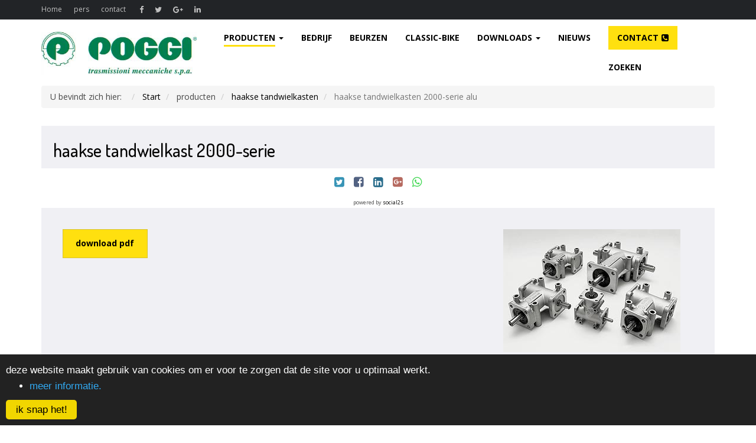

--- FILE ---
content_type: text/html; charset=utf-8
request_url: https://www.poggi.nl/index.php/producten/haakse-tandwielkasten/haakse-tandwielkasten-2000-serie-alu
body_size: 10346
content:
<!DOCTYPE html>
<!-- jsn_shine_pro 1.0.4 -->
<html prefix="og: http://ogp.me/ns#" lang="nl-nl"  dir="ltr">
	<head>
				<meta name="viewport" content="width=device-width, initial-scale=1">
		
		<meta charset="utf-8" />
	<base href="https://www.poggi.nl/index.php/producten/haakse-tandwielkasten/haakse-tandwielkasten-2000-serie-alu" />
	<meta name="keywords" content="Haakse tandwielkasten, rvs, tandriemen, getande riemen, htd, gt, gt2, gt3, polychain, polychain carbon, rpp, rpc, tutmove, t2.5, t5, t10, t20, at5, at10, metrisch, gates riemen, breco, pu riemen, megadyne, silent sync, eagle-pd, eagle-nrg, megaflex, megaflat, megalineair, megapower, megarib, brecoflex, brecobasic, powergrip, nu-t-link, conti, synchrobelt, falcon pd, silintsync, dztrasmissioni" />
	<meta name="description" content="Poggi Aandrijfcomponenten - haakse tandwielkasten, getande riemen, v snaren, poelies, taper bussen, koppelingen, motor sledes, koppelbegrenzers" />
	<meta name="generator" content="Joomla! - Open Source Content Management" />
	<title>Poggi Aandrijfcomponenten - haakse tandwielkasten 2000-serie alu</title>
	<link href="/images/logo/logo.jpg" rel="shortcut icon" type="image/vnd.microsoft.icon" />
	
	<link href="https://cdn.jsdelivr.net/npm/simple-line-icons@2.4.1/css/simple-line-icons.css" rel="stylesheet" />
	<link href="/components/com_k2/css/k2.css?v=2.10.3&b=20200429" rel="stylesheet" />
	<link href="https://www.poggi.nl/media/plg_social2s/css/behavior/s2sdefault.min.css" rel="stylesheet" />
	<link href="https://www.poggi.nl/media/plg_social2s/css/styles/icon_colour.css" rel="stylesheet" />
	<link href="https://www.poggi.nl/media/plg_social2s/css/font-awesome.min.css" rel="stylesheet" />
	<link href="/components/com_imageshow/assets/css/style.css" rel="stylesheet" />
	<link href="/templates/jsn_shine_pro/css/bootstrap.css" rel="stylesheet" />
	<link href="/plugins/system/sunfw/assets/3rd-party/bootstrap/flexbt4_custom.css" rel="stylesheet" />
	<link href="/plugins/system/sunfw/assets/3rd-party/font-awesome/css/font-awesome.min.css" rel="stylesheet" />
	<link href="/templates/jsn_shine_pro/css/template.css" rel="stylesheet" />
	<link href="/templates/jsn_shine_pro/niches/ngo/css/template.css" rel="stylesheet" />
	<link href="/templates/jsn_shine_pro/niches/ngo/css/color_02e74f10e0327ad868d138f2b4fdd6f0.css" rel="stylesheet" />
	<link href="/templates/jsn_shine_pro/css/core/layout_02e74f10e0327ad868d138f2b4fdd6f0.css" rel="stylesheet" />
	<link href="/templates/jsn_shine_pro/css/core/general_02e74f10e0327ad868d138f2b4fdd6f0.css" rel="stylesheet" />
	<link href="/templates/jsn_shine_pro/css/core/general_overwrite_02e74f10e0327ad868d138f2b4fdd6f0.css" rel="stylesheet" />
	<link href="/templates/jsn_shine_pro/css/core/offcanvas_02e74f10e0327ad868d138f2b4fdd6f0.css" rel="stylesheet" />
	<link href="/templates/jsn_shine_pro/css/core/sections_02e74f10e0327ad868d138f2b4fdd6f0.css" rel="stylesheet" />
	<link href="/templates/jsn_shine_pro/css/core/modules_02e74f10e0327ad868d138f2b4fdd6f0.css" rel="stylesheet" />
	<link href="/templates/jsn_shine_pro/css/core/menu_02e74f10e0327ad868d138f2b4fdd6f0.css" rel="stylesheet" />
	<link href="https://fonts.gstatic.com" rel="preconnect" crossorigin />
	<link href="https://fonts.googleapis.com/css?family=Dosis:regular,500,600,700&display=swap" rel="stylesheet" />
	<link href="https://fonts.googleapis.com/css?family=Open+Sans:regular,600,700&display=swap" rel="stylesheet" />
	<link href="/media/system/css/modal.css?aeb1d10740f6ac08550b0a1ce9c32186" rel="stylesheet" />
	<link href="//cdnjs.cloudflare.com/ajax/libs/font-awesome/4.7.0/css/font-awesome.min.css" rel="stylesheet" />
	<link href="//cdnjs.cloudflare.com/ajax/libs/semantic-ui/2.2.11/components/grid.min.css" rel="stylesheet" />
	<link href="/plugins/system/sunfw/assets/3rd-party/cookieconsent/styles/dark.css" rel="stylesheet" />
	<style>
.sunfw-scrollup {background: ;color: #fff;}
	</style>
	<script type="application/json" class="joomla-script-options new">{"csrf.token":"d89230872f9f0a234b80558a9705ce40","system.paths":{"root":"","base":""}}</script>
	<!--[if lt IE 11]><script src="https://cdnjs.cloudflare.com/ajax/libs/babel-polyfill/6.23.0/polyfill.min.js"></script><![endif]-->
	<script src="/media/jui/js/jquery.min.js?aeb1d10740f6ac08550b0a1ce9c32186"></script>
	<script src="/media/jui/js/jquery-noconflict.js?aeb1d10740f6ac08550b0a1ce9c32186"></script>
	<script src="/media/jui/js/jquery-migrate.min.js?aeb1d10740f6ac08550b0a1ce9c32186"></script>
	<script src="/media/k2/assets/js/k2.frontend.js?v=2.10.3&b=20200429&sitepath=/"></script>
	<script src="https://www.poggi.nl/media/plg_social2s/js/social2s.min.js"></script>
	<script src="/media/system/js/caption.js?aeb1d10740f6ac08550b0a1ce9c32186"></script>
	<script src="/templates/jsn_shine_pro/assets/bootstrap-sass/assets/javascripts/bootstrap.min.js"></script>
	<script src="/plugins/system/sunfw/assets/joomlashine/site/js/utils.js"></script>
	<script src="/templates/jsn_shine_pro/js/template.js"></script>
	<script src="/media/system/js/mootools-core.js?aeb1d10740f6ac08550b0a1ce9c32186"></script>
	<script src="/media/system/js/core.js?aeb1d10740f6ac08550b0a1ce9c32186"></script>
	<script src="/media/system/js/mootools-more.js?aeb1d10740f6ac08550b0a1ce9c32186"></script>
	<script src="/media/system/js/modal.js?aeb1d10740f6ac08550b0a1ce9c32186"></script>
	<script src="/plugins/system/pagebuilder2/assets/custom.js"></script>
	<script src="/plugins/system/sunfw/assets/3rd-party/cookieconsent/cookieconsent.min.js"></script>
	<script>
jQuery(window).on('load',  function() {
				new JCaption('img.caption');
			});SunBlank.initTemplate();
			if (window.MooTools !== undefined) {
				Element.implement({
					hide: function() {
						return this;
					},
					show: function(v) {
						return this;
					},
					slide: function(v) {
						return this;
					}
				});
			}
		
		jQuery(function($) {
			SqueezeBox.initialize({});
			initSqueezeBox();
			$(document).on('subform-row-add', initSqueezeBox);

			function initSqueezeBox(event, container)
			{
				SqueezeBox.assign($(container || document).find('a.modal').get(), {
					parse: 'rel'
				});
			}
		});

		window.jModalClose = function () {
			SqueezeBox.close();
		};

		// Add extra modal close functionality for tinyMCE-based editors
		document.onreadystatechange = function () {
			if (document.readyState == 'interactive' && typeof tinyMCE != 'undefined' && tinyMCE)
			{
				if (typeof window.jModalClose_no_tinyMCE === 'undefined')
				{
					window.jModalClose_no_tinyMCE = typeof(jModalClose) == 'function'  ?  jModalClose  :  false;

					jModalClose = function () {
						if (window.jModalClose_no_tinyMCE) window.jModalClose_no_tinyMCE.apply(this, arguments);
						tinyMCE.activeEditor.windowManager.close();
					};
				}

				if (typeof window.SqueezeBoxClose_no_tinyMCE === 'undefined')
				{
					if (typeof(SqueezeBox) == 'undefined')  SqueezeBox = {};
					window.SqueezeBoxClose_no_tinyMCE = typeof(SqueezeBox.close) == 'function'  ?  SqueezeBox.close  :  false;

					SqueezeBox.close = function () {
						if (window.SqueezeBoxClose_no_tinyMCE)  window.SqueezeBoxClose_no_tinyMCE.apply(this, arguments);
						tinyMCE.activeEditor.windowManager.close();
					};
				}
			}
		};
		
		window.pb_baseUrl = "https://www.poggi.nl/"
		;window.addEventListener("load", function() {
					window.cookieconsent.initialise({
						position: "bottom",
						content: {"message":"deze website maakt gebruik van cookies om er voor te zorgen dat de site voor u optimaal werkt.","link":"meer informatie.","href":"http:\/\/","dismiss":"ik snap het!"},
						elements: {
							messagelink: '<div id="cookieconsent:desc" class="cc-message">{{message}}</div><ul><li><a aria-label="learn more about cookies" role=button tabindex="0" class="cc-link" href' + '=' + '"{{href}}" target="_blank">{{link}}</a></li></ul>'
						}
					});
					setTimeout(function() {
						var btn = document.querySelector(".cc-compliance .cc-btn.cc-dismiss");
						if (btn) {
							btn.addEventListener("click", function() {
								setTimeout(function() {
									window.location.reload();
								}, 100);
							});
						}
					}, 100);
				});
			jQuery(function($){ initTooltips(); $("body").on("subform-row-add", initTooltips); function initTooltips (event, container) { container = container || document;$(container).find(".hasTooltip").tooltip({"html": true,"container": "body"});} });
	</script>
	<meta property="og:title" content="haakse tandwielkast 2000-serie"/>
<meta property="og:url"  content="https://www.poggi.nl/index.php/producten/haakse-tandwielkasten/haakse-tandwielkasten-2000-serie-alu" /><meta property="og:type"  content="website" /><meta property="og:description" content="#p30_4o .DropCap_0 #p30_4n .DropCap_0 #p30_4h .DropCap_0 #p30_4o.Paragraph .DropCap_0 #p30_4n.Paragraph .DropCap_0 #p30_4h.Paragraph .DropCap_0 #p30_m #p30_10 #p30_10 .SubLabel0 #p30_10 .Icon0 download pdfPoggi Trasmissioni Meccaniche S.p.A. tandwielkasten: De behuizing is compact en vervaardigd van lichte aluminium-legeringen, met veel bevestigingsmogelijkheden laten zich makkelijk in vele situaties monteren. De GLEASON-spiraalvertande kegelwielen garanderen een probleemloze loop in beide richtingen. De assen zijn gehard en geslepen, bh 2000 en 2002, holle assen 2012 en 2028, deze hebben..." /><meta property="og:image" content="https://www.poggi.nl/images/pdf-afbeeldingen/pignoni.jpg" /><meta property="og:image:width" content="300" /><meta property="og:image:height" content="273" /><meta property="og:site_name" content="Poggi Aandrijfcomponenten" /><meta property="fb:app_id" content="514279921989553" />


		<!-- HTML5 shim and Respond.js for IE8 support of HTML5 elements and media queries -->
		<!--[if lt IE 9]>
		<script src="https://oss.maxcdn.com/html5shiv/3.7.2/html5shiv.min.js"></script>
		<script src="https://oss.maxcdn.com/respond/1.4.2/respond.min.js"></script>
		<![endif]-->

		<script src='https://www.google.com/recaptcha/api.js'></script>	</head>

	
	<body id="sunfw-master" class=" sunfw-direction-ltr  sunfw-com-content sunfw-view-article sunfw-itemid-974">
		
		<div id="sunfw-wrapper" class="sunfw-content ">
			<div id="sunfw_section_topbar" class="sunfw-section sunfw_section_topbar "><div class="container"><div id="row_row-1" class="row ">
		<div id="column_column-0" class="col-xs-12 col-sm-12 col-md-12 col-lg-12 module-menu-horizontal visible-lg visible-md visible-sm"><div class="layout-item sunfw-item-joomla-module">
					<div class="  module-style  visible-lg visible-md visible-sm visible-xs">
	<div class="modulecontainer "><ul class="nav menu mod-list">
<li class="item-464"><a href="/index.php" >Home</a></li><li class="item-444"><a href="#" >pers</a></li><li class="item-207"><a href="/index.php/contact-us-top" >contact </a></li></ul>
</div></div>
				</div>
			
				<div class="layout-item sunfw-item-social-icon">
					<div class="sunfw-social visible-lg visible-md visible-sm visible-xs">
	<ul class="social margin-bottom-0 list-inline pull-left">
					<li class="">
                <a href="https://www.facebook.com/POGGInl-432780883750301/" target="_blank" rel="nofollow noopener noreferrer" class="btn-social-icon" style=" font-size: 13px;">
				<i class="fa fa-facebook"></i>
					<span> </span>				</a>
            </li>
					<li class="">
                <a href="http://www.twitter.com" target="_blank" rel="nofollow noopener noreferrer" class="btn-social-icon" style=" font-size: 13px;">
				<i class="fa fa-twitter"></i>
									</a>
            </li>
					<li class="">
                <a href="http://www.google.com" target="_blank" rel="nofollow noopener noreferrer" class="btn-social-icon" style=" font-size: 13px;">
				<i class="fa fa-google-plus"></i>
									</a>
            </li>
					<li class="">
                <a href="https://www.linkedin.com/company/poggi.nl" target="_blank" rel="nofollow noopener noreferrer" class="btn-social-icon" style=" font-size: 13px;">
				<i class="fa fa-linkedin"></i>
									</a>
            </li>
			</ul>
</div>
				</div></div>	</div><div id="row_rij-18" class="row ">
		<div id="column_kolom-34" class="col-xs-12 col-sm-12 col-md-12 col-lg-12 "><div class="layout-item sunfw-item-joomla-module">
					<div class="  module-style  visible-sm visible-xs">
	<div class="modulecontainer ">

<div class="custom"  >
	<p><a href="tel:0742782992"><img style="display: block; margin-left: auto; margin-right: auto;" src="https://www.poggi.nl/images/belknop.png" alt="bel ons nu" /></a></p></div>
</div></div>
				</div></div>	</div></div></div><div id="sunfw_section_header" class="sunfw-section sunfw_section_header shine-header"><div class="container"><div id="row_row-2" class="row ">
		<div id="column_column-3" class="col-xs-12 col-sm-2 col-md-3 col-lg-3 visible-lg visible-md visible-sm visible-xs"><div class="layout-item sunfw-item-logo">
					<div class="sunfw-logo visible-lg visible-md visible-sm visible-xs">
	<a href="https://www.poggi.nl/index.php" title="Poggi Aandrijfcomponenten">
		<img
			class="logo visible-md visible-lg img-responsive"
			alt="Poggi Aandrijfcomponenten" src="https://www.poggi.nl/images/product-afbeeldingen/logo kopie.jpg"
		/>
		<img
			class="logo hidden-md hidden-lg img-responsive"
			alt="Poggi Aandrijfcomponenten" src="https://www.poggi.nl/images/product-afbeeldingen/logo kopie.jpg"
		/>
	</a>
</div>
				</div></div>
<div id="column_column-4" class="col-xs-12 col-sm-10 col-md-9 col-lg-9 ngo-mainmenu visible-lg visible-md visible-sm visible-xs"><div class="layout-item sunfw-item-menu">
					<div class=" visible-lg visible-md visible-sm visible-xs">
	<nav class="navbar navbar-default sunfw-menu-head sunfwMenuNoneEffect" role="navigation">
				<div class="navbar-header">
					<button type="button" class="navbar-toggle collapsed btn btn-danger" data-toggle="collapse" id="menu_item_menu_mobile" data-target="#menu_item_menu" aria-expanded="false">
						<i aria-hidden="true" class="fa fa-bars"></i>
					</button>
				</div>
				<div class="collapse navbar-collapse sunfw-menu" id="menu_item_menu"><ul class="nav navbar-nav sunfw-tpl-menu"><li class="item-711 active parent dropdown-submenu"><a class="clearfix dropdown-toggle" href="/" ><span data-title="producten"><span class="menutitle">producten</span></span><span class="caret"></span></a><ul class="dropdown-menu"><li class="item-958 parent dropdown-submenu"><a class="clearfix dropdown-toggle" href="/index.php/producten/getande-riemen-en-pulleys" ><span data-title="getande riemen en poelies"><span class="menutitle">getande riemen en poelies</span></span><span class="caret"></span></a><ul class="dropdown-menu"><li class="item-966"><a class="clearfix" href="/index.php/producten/getande-riemen-en-pulleys/htd-gt-gt2-gt3-polychian-gt2-gt-carbon" ><span data-title="HTD-GT-GT2-GT3-POLYCHIAN GT2-GT CARBON"><span class="menutitle">HTD-GT-GT2-GT3-POLYCHIAN GT2-GT CARBON</span></span></a></li><li class="item-967"><a class="clearfix" href="/index.php/producten/getande-riemen-en-pulleys/rpp-rpp-zilver-rpp-goud-rpp-platinum" ><span data-title="RPP-RPP ZILVER-RPP GOUD- RPP PLATINUM"><span class="menutitle">RPP-RPP ZILVER-RPP GOUD- RPP PLATINUM</span></span></a></li><li class="item-968"><a class="clearfix" href="/index.php/producten/getande-riemen-en-pulleys/metrische-pitch" ><span data-title="metrische pitch"><span class="menutitle">metrische pitch</span></span></a></li><li class="item-965"><a class="clearfix" href="/index.php/producten/getande-riemen-en-pulleys/tutmove-inch-deling" ><span data-title="TUTMOVE inch deling"><span class="menutitle">TUTMOVE inch deling</span></span></a></li><li class="item-969"><a class="clearfix" href="/index.php/producten/getande-riemen-en-pulleys/timing-bars" ><span data-title="timing bars"><span class="menutitle">timing bars</span></span></a></li><li class="item-1035"><a class="clearfix" href="/index.php/producten/getande-riemen-en-pulleys/poggi-p-drive" ><span data-title="POGGI P-DRIVE"><span class="menutitle">POGGI P-DRIVE</span></span></a></li><li class="item-1060"><a class="clearfix" href="/index.php/producten/getande-riemen-en-pulleys/poelies-volgens-tekening" ><span data-title="poelies volgens tekening"><span class="menutitle">poelies volgens tekening</span></span></a></li></ul></li><li class="item-960 active parent dropdown-submenu"><a class="clearfix dropdown-toggle" href="/index.php/producten/haakse-tandwielkasten" ><span data-title="haakse tandwielkasten"><span class="menutitle">haakse tandwielkasten</span></span><span class="caret"></span></a><ul class="dropdown-menu"><li class="item-974 current active"><a class="current clearfix" href="/index.php/producten/haakse-tandwielkasten/haakse-tandwielkasten-2000-serie-alu" ><span data-title="haakse tandwielkasten 2000-serie alu"><span class="menutitle">haakse tandwielkasten 2000-serie alu</span></span></a></li><li class="item-975"><a class="clearfix" href="/index.php/producten/haakse-tandwielkasten/haakse-tandwielkasten-4000-serie-alu" ><span data-title="haakse tandwielkasten 4000-serie alu "><span class="menutitle">haakse tandwielkasten 4000-serie alu </span></span></a></li><li class="item-977"><a class="clearfix" href="/index.php/producten/haakse-tandwielkasten/haakse-tandwielkasten-5000-serie-rvs-316" ><span data-title="haakse tandwielkasten 5000-serie rvs 316"><span class="menutitle">haakse tandwielkasten 5000-serie rvs 316</span></span></a></li><li class="item-976"><a class="clearfix" href="/index.php/producten/haakse-tandwielkasten/haakse-tandwielkasten-schakelbaar-alu" ><span data-title="haakse tandwielkasten schakelbaar alu"><span class="menutitle">haakse tandwielkasten schakelbaar alu</span></span></a></li></ul></li><li class="item-964"><a class="clearfix" href="/index.php/producten/motorsledes-voor-electromotoren" ><span data-title="motorsledes voor electromotoren"><span class="menutitle">motorsledes voor electromotoren</span></span></a></li><li class="item-963"><a class="clearfix" href="/index.php/producten/ketting-en-plaatwielen" ><span data-title="ketting- en plaatwielen"><span class="menutitle">ketting- en plaatwielen</span></span></a></li><li class="item-962"><a class="clearfix" href="/index.php/producten/as-koppelingen" ><span data-title="as koppelingen"><span class="menutitle">as koppelingen</span></span></a></li><li class="item-961 parent dropdown-submenu"><a class="clearfix dropdown-toggle" href="/index.php/producten/span-elementen" ><span data-title="span-elementen"><span class="menutitle">span-elementen</span></span><span class="caret"></span></a><ul class="dropdown-menu"><li class="item-984"><a class="clearfix" href="/index.php/producten/span-elementen/span-elementen-cal-p" ><span data-title="span-elementen CAL-P"><span class="menutitle">span-elementen CAL-P</span></span></a></li><li class="item-985"><a class="clearfix" href="/index.php/producten/span-elementen/taper-bussen-system-p" ><span data-title="taper bussen SYSTEM-P"><span class="menutitle">taper bussen SYSTEM-P</span></span></a></li><li class="item-986"><a class="clearfix" href="/index.php/producten/span-elementen/taper-bussen-poggilock" ><span data-title="taper bussen POGGILOCK"><span class="menutitle">taper bussen POGGILOCK</span></span></a></li></ul></li><li class="item-959 parent dropdown-submenu"><a class="clearfix dropdown-toggle" href="/index.php/producten/v-snaren-en-pulleys" ><span data-title="v-snaren en pulleys"><span class="menutitle">v-snaren en pulleys</span></span><span class="caret"></span></a><ul class="dropdown-menu"><li class="item-978 parent dropdown-submenu"><a class="clearfix dropdown-toggle" href="/" ><span data-title="v-snaren en pulleys"><span class="menutitle">v-snaren en pulleys</span></span><span class="caret"></span></a><ul class="dropdown-menu"><li class="item-980"><a class="clearfix" href="/index.php/producten/v-snaren-en-pulleys/v-snaren-en-pulleys-2/v-snaren" ><span data-title="v-snaren "><span class="menutitle">v-snaren </span></span></a></li><li class="item-981"><a class="clearfix" href="/index.php/producten/v-snaren-en-pulleys/v-snaren-en-pulleys-2/v-snaarschijven" ><span data-title="v-snaarschijven"><span class="menutitle">v-snaarschijven</span></span></a></li></ul></li><li class="item-979 parent dropdown-submenu"><a class="clearfix dropdown-toggle" href="/" ><span data-title="poly-v-snaren en pulleys "><span class="menutitle">poly-v-snaren en pulleys </span></span><span class="caret"></span></a><ul class="dropdown-menu"><li class="item-982"><a class="clearfix" href="/index.php/producten/v-snaren-en-pulleys/poly-v-snaren-en-pulleys-3/poly-v-snaren" ><span data-title="poly-v-snaren "><span class="menutitle">poly-v-snaren </span></span></a></li><li class="item-983"><a class="clearfix" href="/index.php/producten/v-snaren-en-pulleys/poly-v-snaren-en-pulleys-3/poly-v-snaarschijven" ><span data-title="poly-v-snaarschijven"><span class="menutitle">poly-v-snaarschijven</span></span></a></li></ul></li></ul></li><li class="item-1004"><a class="clearfix" href="/index.php/producten/lasflenzen" ><span data-title="lasflenzen"><span class="menutitle">lasflenzen</span></span></a></li></ul></li><li class="item-742"><a class="clearfix" href="/index.php/company" ><span data-title="bedrijf"><span class="menutitle">bedrijf</span></span></a></li><li class="item-743"><a class="clearfix" href="/index.php/beurzen" ><span data-title="beurzen"><span class="menutitle">beurzen</span></span></a></li><li class="item-744"><a class="clearfix" href="/index.php/classic-bike" ><span data-title="classic-bike"><span class="menutitle">classic-bike</span></span></a></li><li class="item-294 parent dropdown-submenu"><a class="clearfix dropdown-toggle" href="/" ><span data-title="downloads"><span class="menutitle">downloads</span></span><span class="caret"></span></a><ul class="dropdown-menu"><li class="item-1005"><a class="clearfix" href="/index.php/downloads/2d-3d-tekeningen" ><span data-title="2D / 3D tekeningen"><span class="menutitle">2D / 3D tekeningen</span></span></a></li><li class="item-1006"><a class="clearfix" href="/index.php/downloads/catalogus" ><span data-title="catalogus"><span class="menutitle">catalogus</span></span></a></li></ul></li><li class="item-991"><a class="clearfix" href="/index.php/nieuws" ><span data-title="nieuws"><span class="menutitle">nieuws</span></span></a></li><li class="item-741"><a class="ngo-bg-color clearfix" href="/index.php/contact" ><i class="fa fa-phone-square"></i><span data-title="contact "><span class="menutitle">contact </span></span></a></li><li class="item-1048"><a class="clearfix" href="/index.php/zoek2" ><span data-title="zoeken"><span class="menutitle">zoeken</span></span></a></li></ul></div></nav></div>
				</div></div>	</div></div></div><div id="sunfw_section_content-top" class="sunfw-section sunfw_section_content-top "><div class="container"><div id="row_row-4" class="row ">
		<div id="column_column-6" class="col-xs-12 col-sm-12 col-md-12 col-lg-12 "><div class="layout-item sunfw-item-module-position">
					<div class="sunfw-pos-content-top   visible-lg visible-md visible-sm visible-xs">
	<div class="module-style "><div class="module-body"><div class="jsn-breadcrumb">
	<div class="row">
		<div class="container">
						<ul itemscope itemtype="https://schema.org/BreadcrumbList" class="breadcrumb">
									<li>
						U bevindt zich hier: &#160;
					</li>
				
										<li itemprop="itemListElement" itemscope itemtype="https://schema.org/ListItem">
															<a itemprop="item" href="/index.php" class="pathway"><span itemprop="name">Start</span></a>
							
															<!--					<span class="divider">-->
								<!--						-->								<!--					</span>-->
														<meta itemprop="position" content="1">
						</li>
											<li itemprop="itemListElement" itemscope itemtype="https://schema.org/ListItem">
															<span itemprop="name">
						producten					</span>
							
															<!--					<span class="divider">-->
								<!--						-->								<!--					</span>-->
														<meta itemprop="position" content="2">
						</li>
											<li itemprop="itemListElement" itemscope itemtype="https://schema.org/ListItem">
															<a itemprop="item" href="/index.php/producten/haakse-tandwielkasten" class="pathway"><span itemprop="name">haakse tandwielkasten</span></a>
							
															<!--					<span class="divider">-->
								<!--						-->								<!--					</span>-->
														<meta itemprop="position" content="3">
						</li>
											<li itemprop="itemListElement" itemscope itemtype="https://schema.org/ListItem" class="active">
				<span itemprop="name">
					haakse tandwielkasten 2000-serie alu				</span>
							<meta itemprop="position" content="4">
						</li>
								</ul>
		</div>
	</div>
</div></div></div>
</div>
				</div></div>	</div></div></div><div id="sunfw_section_content" class="sunfw-section sunfw_section_content "><div class="container"><div id="row_row-7" class="row sunfw-flex-component">
		<div id="column_kolom-32" class="col-xs-36 col-sm-12 col-md-12 col-lg-12  flex-md-unordered"><div class="layout-item sunfw-item-page-content">
					<div id="system-message-container">
	</div>

<div class="item-page " itemscope itemtype="https://schema.org/Article">
	<meta itemprop="inLanguage" content="nl-NL" />
	
		
			<div class="page-header">
					<h2 itemprop="name">
				haakse tandwielkast 2000-serie			</h2>
										
		
			</div>
					
				<div class="s2s_options"><div class="s2s_insert">0</div><div class="s2s_insert_position">0</div><div class="s2s_insert_element"></div><div class="checkCookie">0</div><div class="social2s_behavior">s2sdefault</div><input name="social2s_lang_1tag" type="hidden" class="social2s_lang_1tag" value="nl_NL" /><input name="social2s_lang_2tag" type="hidden" class="social2s_lang_2tag" value="nl" /><input name="social2s_load_social_scripts" type="hidden" class="social2s_load_social_scripts" value="0" /><input name="social2s_context" type="hidden" class="social2s_context" value="com_content.article" /><input name="social2s_debug" type="hidden" class="social2s_debug" value="0" /><input name="s2s_art_mobile_min" type="hidden" class="s2s_art_mobile_min" value="978" /><input name="s2s_version" class="s2s_version" value="3.4.3" /><input name="s2s_k2_remove_social" class="s2s_k2_remove_social" value="0" /><input name="s2s_sha" class="s2s_sha" value="da39a3ee5e6b4b0d3255bfef95601890afd80709" /><input name="s2s_cta_active" type="hidden" class="s2s_cta_active" value="0" /><input name="s2s_cta_default" type="hidden" class="s2s_cta_default" value="twitter" /><input name="s2s_twitter_b_count_hide" type="hidden" class="s2s_twitter_b_count_hide" value="1" /><input name="s2s_twitter_b_count" type="hidden" class="s2s_twitter_b_count" value="0" /><input name="s2s_fb_count_hide" type="hidden" class="s2s_fb_count_hide" value="1" /><input name="s2s_fb_like_count" type="hidden" class="s2s_fb_like_count" value="0" /><input name="s2s_fb_share_count" type="hidden" class="s2s_fb_share_count" value="0" /><input name="s2s_fb_total_count" type="hidden" class="s2s_fb_total_count" value="0" /><input name="s2s_pinterest_count_hide" type="hidden" class="s2s_pinterest_count_hide" value="1" /><input name="s2s_pinterest_count" type="hidden" class="s2s_pinterest_count" value="0" /><input name="s2s_linkedin_count_hide" type="hidden" class="s2s_linkedin_count_hide" value="1" /><input name="s2s_linkedin_count" type="hidden" class="s2s_linkedin_count" value="0" /><input name="s2s_gplus_b_count_hide" type="hidden" class="s2s_gplus_b_count_hide" value="1" /><input name="s2s_gplus_b_count" type="hidden" class="s2s_gplus_b_count" value="0" /><input name="s2s_vk_count_hide" type="hidden" class="s2s_vk_count_hide" value="1" /><input name="s2s_vk_count" type="hidden" class="s2s_vk_count" value="0" /></div><div class="s2s_supra_contenedor lang_directon_right s2sdefault  align_center  s2s_balloon_bottom" ><input name="social2s_url" type="hidden" class="social2s_url" value="https://www.poggi.nl/index.php/producten/haakse-tandwielkasten/haakse-tandwielkasten-2000-serie-alu" /><div class="s2s_contenedor  btn-group"><div class="s2s_twitter btn btn-default btn-sm ">
			<a><i class="fa fab fa-twitter-square">  </i> </a>
			<div class="globo s2s_twitter_iframe">
				<div class="s2s_flecha"></div>
				<a style="display:none" 
					href="https://twitter.com/share"
					data-text="haakse tandwielkast 2000-serie" 
					data-url="https://www.poggi.nl/index.php/producten/haakse-tandwielkasten/haakse-tandwielkasten-2000-serie-alu" 
					class="twitter-share-button" data-via="" data-lang="nl" 
					data-size="large" data-count="none">
				</a></div>
		</div><div class="s2s_facebook btn btn-default btn-sm " >
			<a><i class="fa fab fa-facebook-square">  </i> </a>
				<div class="globo s2s_facebook_iframe">
					<div class="s2s_flecha"></div>
					<div id="fb-root"></div><div class="fb-like" 
						data-layout="button_count" 
						data-action="like" data-href="https://www.poggi.nl/index.php/producten/haakse-tandwielkasten/haakse-tandwielkasten-2000-serie-alu" data-width="450" data-show-faces="false" data-send="true" data-share="true" data-mobile-iframe=false>
					</div></div>
			</div><div class="s2s_linkedin btn btn-default btn-sm " >
			<a><i class="fa fab fa-linkedin-square">  </i> </a>
				<div class="globo s2s_linkedin_iframe">
					<div class="s2s_flecha"></div>
				
					<script type="IN/Share" data-counter="right" data-url="https://www.poggi.nl/index.php/producten/haakse-tandwielkasten/haakse-tandwielkasten-2000-serie-alu"></script>
				</div>
			</div><div class="s2s_gplus btn btn-default btn-sm " lang="nl"><a><i class="fa fab fa-google-plus-square">  </i> </a>
				<div class="globo s2s_gplus_iframe">
					<div class="s2s_flecha"></div>
				
						<div class="s2s_gplus_one">
							<div class="g-plus" data-action="share" data-href="https://www.poggi.nl/index.php/producten/haakse-tandwielkasten/haakse-tandwielkasten-2000-serie-alu" data-annotation="bubble" ></div>
						</div><div class="s2s_gplus_one">
									<div class="g-plusone" data-size="small" data-href="https://www.poggi.nl/index.php/producten/haakse-tandwielkasten/haakse-tandwielkasten-2000-serie-alu"  ></div>
							</div></div>
			</div>
		<div class="s2s_wapp btn btn-default btn-sm  " >
			
			<a><i class="fa fab fa-whatsapp">  </i></a>
				<div class="globo s2s_wapp_iframe">
					<div class="s2s_flecha"></div>
				

				<a class="btn btn-default wapp_link" 
					href="whatsapp://send?text=https%3A%2F%2Fwww.poggi.nl%2Findex.php%2Fproducten%2Fhaakse-tandwielkasten%2Fhaakse-tandwielkasten-2000-serie-alu" 
					data-text="haakse tandwielkast 2000-serie" 
					data-action="share/whatsapp/share"
					data-href="https://www.poggi.nl/https%3A%2F%2Fwww.poggi.nl%2Findex.php%2Fproducten%2Fhaakse-tandwielkasten%2Fhaakse-tandwielkasten-2000-serie-alu"
				><i class="fa fa-whatsapp"></i> share</a>

				</div>
			</div></div><small class="social2s_credits clearfix small">powered by <a rel="nofollow" target="_blank" href="https://dibuxo.com/joomlacms/social-2s/social-2s-3">social2s</a></small></div>
								<div itemprop="articleBody">
		<link type="text/css" rel="stylesheet" href="https://www.poggi.nl/plugins/editors/pagebuilder2/assets/app_legacy/style.css"/><link type="text/css" rel="stylesheet" href="https://www.poggi.nl/plugins/editors/pagebuilder2/assets/app_legacy/animate.css"/><link type="text/css" rel="stylesheet" href="https://www.poggi.nl/plugins/editors/pagebuilder2/assets/app_legacy/frontend.css"/><style type="text/css">#p30_4o .DropCap_0 { visibility: hidden; display: none; }#p30_4n .DropCap_0 { visibility: hidden; display: none; }#p30_4h .DropCap_0 { visibility: hidden; display: none; }#p30_4o.Paragraph .DropCap_0 { visibility: hidden; display: none; }#p30_4n.Paragraph .DropCap_0 { visibility: hidden; display: none; }#p30_4h.Paragraph .DropCap_0 { visibility: hidden; display: none; }#p30_m { background-color: rgb(240, 240, 244); padding: 30px 20px; }#p30_10 { margin-left: 10px; margin-right: 10px; padding: 15px 20px; background-color: rgb(255, 224, 15); }#p30_10 .SubLabel0 { visibility: hidden; display: none; }#p30_10 .Icon0 { visibility: hidden; display: none; }</style><div class="Body __ pb-body" id="p30_1"><style type="text/css"></style><section class="Section __ pb-section" id="p30_40" style="min-height: auto;"><div class="pb-background"></div><div class=""></div></section><style type="text/css"></style><section class="Section __ pb-section" id="p30_m" style="min-height: auto;"><div class="pb-background"></div><div class=""><div class="Grid __ pb-equal pb-width pb-stackable pb-padded pb-grid" id="p30_1b"><div class="Column __ pb-left pb-aligned pb-column" id="p30_1c"><a id="p30_10" class="Button pb-button" href="https://www.poggi.nl/images/pdf/poggi-2000-serie.pdf" target="_blank"><span type="span" class="pb-content" name="span"><div class="Label Label0 pb-text">download pdf</div></span></a></div><div class="Column __ pb-five pb-wide pb-left pb-aligned pb-column" id="p30_1d"><a href="https://www.poggi.nl/images/pdf/poggi-2000-serie.pdf" target="_blank" class="Image2 __ pb-image" id="p30_1e"><div class="pb-back"><img src="https://www.poggi.nl/images/product-afbeeldingen/rinviiangolari.jpg" alt="poggi gearbox 2000"></div></a></div></div><div class="Grid __ pb-equal pb-width pb-stackable pb-padded pb-grid" id="p30_4f"><div class="Column __ pb-left pb-aligned pb-column" id="p30_4g"><p id="p30_4h" class="Paragraph __"><span class="Text Text_0">Poggi Trasmissioni Meccaniche S.p.A. tandwielkasten: De behuizing is compact en vervaardigd van lichte aluminium-legeringen, met veel bevestigingsmogelijkheden laten zich makkelijk in vele situaties monteren. De GLEASON-spiraalvertande kegelwielen garanderen een probleemloze loop in beide richtingen. De assen zijn gehard en geslepen, bh 2000 en 2002, holle assen 2012 en 2028, deze hebben een eigen warmtebehandeling ondergaan. Uiteraard worden kwaliteitslagers toegepast, ruim gedimensioneerd. De kasten zijn zo geconstrueerd dat bij volle belasting, en bij een ingaand toerental van 1400 rpm, de levensduur 10.000 uren bedraagt. Bij andere overbrengingsverhoudingen wijzigt dit. Voor verdere details zie de brochure. <a href="http://http://www.poggi.nl/index.php/producten/haakse-tandwielkasten/haakse-tandwielkasten-5000-serie-rvs-316" target="_blank">Ook in rvs AISI 316 verkrijgbaar </a><br></span></p></div></div></div></section><style type="text/css"></style><section class="Section __ pb-section" id="p30_1r" style="min-height: auto;"><div class="pb-background"></div><div class=""></div></section><style type="text/css"></style><section class="Section __ pb-section" id="p30_33" style="min-height: auto;"><div class="pb-background"></div><div class=""></div></section><style type="text/css"></style><section class="Section __ pb-section" id="p30_3a" style="min-height: auto;"><div class="pb-background"></div><div class=""></div></section><style type="text/css"></style><section class="Section __ pb-section" id="p30_3e" style="min-height: auto;"><div class="pb-background"></div><div class=""></div></section><style type="text/css"></style><section class="Section __ pb-section" id="p30_3i" style="min-height: auto;"><div class="pb-background"></div><div class=""></div></section><style type="text/css"></style><section class="Section __ pb-section" id="p30_3m" style="min-height: auto;"><div class="pb-background"></div><div class=""></div></section><style type="text/css"></style><section class="Section __ pb-section" id="p30_44" style="min-height: auto;"><div class="pb-background"></div><div class=""></div></section><style type="text/css"></style><section class="Section __ pb-section" id="p30_49" style="min-height: auto;"><div class="pb-background"></div><div class=""></div></section><style type="text/css"></style><section class="Section __ pb-section" id="p30_4i" style="min-height: auto;"><div class="pb-background"></div><div class=""><div class="Grid __ pb-equal pb-width pb-stackable pb-padded pb-grid" id="p30_4j"><div class="Column __ pb-left pb-aligned pb-column" id="p30_4k"><p id="p30_4n" class="Paragraph __"><span class="Text Text_0">aluminium 2000-serie<br></span></p></div><div class="Column __ pb-five pb-wide pb-left pb-aligned pb-column" id="p30_4l"><a href="https://www.poggi.nl/images/pdf/070_Right-angle-gearboxes-and-reversing-gearboxes.pdf" target="_blank" class="Image __ pb-image" id="p30_4m"><div class="pb-back"><img src="https://www.poggi.nl/images/pdf-afbeeldingen/170_Right angle gearboxes and reversing gearboxes-page-001-2.jpg" alt=""></div></a><p id="p30_4o" class="Paragraph __"><span class="Text Text_0">download complete catalogus<br></span></p></div></div></div></section></div><script type="text/javascript" >[{"id":"p30_10","arg":{"id":"p30_10","state":{"layout":{"className":"pb-button","variations":{"Reversed":"pb-reversed","Vertical":"pb-vertical"},"children":[{"tag":"I","type":"Icon","hidden":true},{"type":"span","className":"pb-content","children":[{"type":"Text","name":"Label","text":"Lorem Ipsum"},{"type":"Text","tag":"SMALL","name":"SubLabel","text":"Dolor Sit Amet","hidden":true}]}]},"type":"Button","styleName":"","href":"images/pdf/poggi-2000-serie.pdf","classes":"","attrs":"","linkTarget":"_blank","pointer":"","visible":{"mobile":true,"tablet":true,"laptop":true,"desktop":true},"binding":{},"children":[],"childStates":{"Label":{"cssText":"","text":"download pdf"},"SubLabel":{"cssText":"visibility: hidden; display: none;","tag":"SMALL","hidden":true,"text":"Dolor Sit Amet"},"Icon":{"cssText":"visibility: hidden; display: none;","hidden":true,"icon":"file-pdf-o"}},"_id":"10"}}}].forEach(function(item){ (function (e){console.log(e);var t=document.getElementById(e.id);if(e.state.href)switch(e.state.openType){case"new window":t.target="_blank";break;case"this window":t.target="_self"}}).call(document.getElementById(item.id),item.arg) });[{"id":"p30_33","arg":{"cover":{"type":"auto","height":500,"subtract":0},"video":{"src":"","ratio":"16/9"}}},{"id":"p30_40","arg":{"cover":{"type":"auto","height":500,"subtract":0},"video":{"src":"","ratio":"16/9"}}},{"id":"p30_44","arg":{"cover":{"type":"auto","height":500,"subtract":0},"video":{"src":"","ratio":"16/9"}}},{"id":"p30_49","arg":{"cover":{"type":"auto","height":500,"subtract":0},"video":{"src":"","ratio":"16/9"}}},{"id":"p30_m","arg":{"cover":{"type":"auto","height":500,"subtract":0},"video":{"src":"","ratio":"16/9"}}},{"id":"p30_1r","arg":{"cover":{"type":"auto","height":500,"subtract":0},"video":{"src":"","ratio":"16/9"}}},{"id":"p30_3a","arg":{"cover":{"type":"auto","height":500,"subtract":0},"video":{"src":"","ratio":"16/9"}}},{"id":"p30_3e","arg":{"cover":{"type":"auto","height":500,"subtract":0},"video":{"src":"","ratio":"16/9"}}},{"id":"p30_3i","arg":{"cover":{"type":"auto","height":500,"subtract":0},"video":{"src":"","ratio":"16/9"}}},{"id":"p30_3m","arg":{"cover":{"type":"auto","height":500,"subtract":0},"video":{"src":"","ratio":"16/9"}}},{"id":"p30_4i","arg":{"cover":{"type":"auto","height":500,"subtract":0},"video":{"src":"","ratio":"16/9"}}}].forEach(function(item){ (function (data,win){var _this5=this;win||(win=window);var section=this,resize=function resize(e){switch(data.cover.type){case"auto":section.style.minHeight="auto",section.classList.remove("pb-cover");break;case"fh":section.style.height="auto",section.style.minHeight=top.innerHeight+"px",section.classList.add("pb-cover")}if(data.video&&data.video.src){var ratio=.5625,frame=section.querySelector(".pb-background iframe");if(frame){data.video.ratio.match(/^[0-9]+\/[0-9]+$/)&&(ratio=1/eval(data.video.ratio));var width=section.offsetWidth,height=section.offsetHeight;height/width>ratio?(frame.style.width=height/ratio+"px",frame.style.height=height+"px"):(frame.style.width=width+"px",frame.style.height=width*ratio+"px"),frame.addEventListener("load",resize)}}};win.addEventListener("load",resize),win.addEventListener("resize",resize),jQuery(this).on("mousedown",".pb-tabs nav a",function(e){jQuery(_this5).addClass("pb-active").siblings().removeClass("pb-active"),jQuery(_this5).parents(".pb-tabs").find(".pb-tab").eq(jQuery(_this5).index()).addClass("pb-active").siblings().removeClass("pb-active")}),jQuery(this).on("mousedown",".pb-slider nav a",function(e){jQuery(this).addClass("pb-active").siblings().removeClass("pb-active");var t=jQuery(this).parents(".pb-slider").find(".pb-slide").get(jQuery(this).index()).offsetLeft;jQuery(this).parents(".pb-slider").find(".pb-slides").css("transform","translateX("+-t+"px)")}),jQuery("nav a:first-child",this).mousedown(),jQuery(win).on("resize",resize)}).call(document.getElementById(item.id),item.arg) });[{"id":"p30_1e","arg":{"id":"p30_1e","state":{"type":"Image2","styleName":"","href":"images/pdf/poggi-2000-serie.pdf","classes":"","attrs":"","pointer":"","visible":{"mobile":true,"tablet":true,"laptop":true,"desktop":true},"binding":{},"effect":"fade","src":"images/product-afbeeldingen/rinviiangolari.jpg","alt":"poggi gearbox 2000","src2":"","alt2":"","fullWidth":false,"_id":"1e"}}},{"id":"p30_4m","arg":{"id":"p30_4m","state":{"type":"Image2","name":"Image","styleName":"","href":"images/pdf/070_Right-angle-gearboxes-and-reversing-gearboxes.pdf","classes":"","attrs":"","pointer":"","visible":{"mobile":true,"tablet":true,"laptop":true,"desktop":true},"binding":{},"effect":"fade","src":"images/pdf-afbeeldingen/170_Right angle gearboxes and reversing gearboxes-page-001-2.jpg","alt":"","src2":"","alt2":"","fullWidth":false,"_id":"4m"}}}].forEach(function(item){ (function (t){window.jQuery&&jQuery("img").one("error",function(){jQuery(this).unbind("error").attr("src","//placeholdit.imgix.net/~text?txtsize=33&txt=No%20Image%20Available&w=350&h=350")})}).call(document.getElementById(item.id),item.arg) });</script> 	</div>

	
							<div class="s2s_options"><div class="s2s_insert">0</div><div class="s2s_insert_position">0</div><div class="s2s_insert_element"></div><div class="checkCookie">0</div><div class="social2s_behavior">s2sdefault</div><input name="social2s_lang_1tag" type="hidden" class="social2s_lang_1tag" value="nl_NL" /><input name="social2s_lang_2tag" type="hidden" class="social2s_lang_2tag" value="nl" /><input name="social2s_load_social_scripts" type="hidden" class="social2s_load_social_scripts" value="0" /><input name="social2s_context" type="hidden" class="social2s_context" value="com_content.article" /><input name="social2s_debug" type="hidden" class="social2s_debug" value="0" /><input name="s2s_art_mobile_min" type="hidden" class="s2s_art_mobile_min" value="978" /><input name="s2s_version" class="s2s_version" value="3.4.3" /><input name="s2s_k2_remove_social" class="s2s_k2_remove_social" value="0" /><input name="s2s_sha" class="s2s_sha" value="da39a3ee5e6b4b0d3255bfef95601890afd80709" /><input name="s2s_cta_active" type="hidden" class="s2s_cta_active" value="0" /><input name="s2s_cta_default" type="hidden" class="s2s_cta_default" value="twitter" /><input name="s2s_twitter_b_count_hide" type="hidden" class="s2s_twitter_b_count_hide" value="1" /><input name="s2s_twitter_b_count" type="hidden" class="s2s_twitter_b_count" value="0" /><input name="s2s_fb_count_hide" type="hidden" class="s2s_fb_count_hide" value="1" /><input name="s2s_fb_like_count" type="hidden" class="s2s_fb_like_count" value="0" /><input name="s2s_fb_share_count" type="hidden" class="s2s_fb_share_count" value="0" /><input name="s2s_fb_total_count" type="hidden" class="s2s_fb_total_count" value="0" /><input name="s2s_pinterest_count_hide" type="hidden" class="s2s_pinterest_count_hide" value="1" /><input name="s2s_pinterest_count" type="hidden" class="s2s_pinterest_count" value="0" /><input name="s2s_linkedin_count_hide" type="hidden" class="s2s_linkedin_count_hide" value="1" /><input name="s2s_linkedin_count" type="hidden" class="s2s_linkedin_count" value="0" /><input name="s2s_gplus_b_count_hide" type="hidden" class="s2s_gplus_b_count_hide" value="1" /><input name="s2s_gplus_b_count" type="hidden" class="s2s_gplus_b_count" value="0" /><input name="s2s_vk_count_hide" type="hidden" class="s2s_vk_count_hide" value="1" /><input name="s2s_vk_count" type="hidden" class="s2s_vk_count" value="0" /></div><div class="s2s_supra_contenedor lang_directon_right s2sdefault  align_center  s2s_balloon_bottom" ><input name="social2s_url" type="hidden" class="social2s_url" value="https://www.poggi.nl/index.php/producten/haakse-tandwielkasten/haakse-tandwielkasten-2000-serie-alu" /><div class="s2s_contenedor  btn-group"><div class="s2s_twitter btn btn-default btn-sm ">
			<a><i class="fa fab fa-twitter-square">  </i> </a>
			<div class="globo s2s_twitter_iframe">
				<div class="s2s_flecha"></div>
				<a style="display:none" 
					href="https://twitter.com/share"
					data-text="haakse tandwielkast 2000-serie" 
					data-url="https://www.poggi.nl/index.php/producten/haakse-tandwielkasten/haakse-tandwielkasten-2000-serie-alu" 
					class="twitter-share-button" data-via="" data-lang="nl" 
					data-size="large" data-count="none">
				</a></div>
		</div><div class="s2s_facebook btn btn-default btn-sm " >
			<a><i class="fa fab fa-facebook-square">  </i> </a>
				<div class="globo s2s_facebook_iframe">
					<div class="s2s_flecha"></div>
					<div id="fb-root"></div><div class="fb-like" 
						data-layout="button_count" 
						data-action="like" data-href="https://www.poggi.nl/index.php/producten/haakse-tandwielkasten/haakse-tandwielkasten-2000-serie-alu" data-width="450" data-show-faces="false" data-send="true" data-share="true" data-mobile-iframe=false>
					</div></div>
			</div><div class="s2s_linkedin btn btn-default btn-sm " >
			<a><i class="fa fab fa-linkedin-square">  </i> </a>
				<div class="globo s2s_linkedin_iframe">
					<div class="s2s_flecha"></div>
				
					<script type="IN/Share" data-counter="right" data-url="https://www.poggi.nl/index.php/producten/haakse-tandwielkasten/haakse-tandwielkasten-2000-serie-alu"></script>
				</div>
			</div><div class="s2s_gplus btn btn-default btn-sm " lang="nl"><a><i class="fa fab fa-google-plus-square">  </i> </a>
				<div class="globo s2s_gplus_iframe">
					<div class="s2s_flecha"></div>
				
						<div class="s2s_gplus_one">
							<div class="g-plus" data-action="share" data-href="https://www.poggi.nl/index.php/producten/haakse-tandwielkasten/haakse-tandwielkasten-2000-serie-alu" data-annotation="bubble" ></div>
						</div><div class="s2s_gplus_one">
									<div class="g-plusone" data-size="small" data-href="https://www.poggi.nl/index.php/producten/haakse-tandwielkasten/haakse-tandwielkasten-2000-serie-alu"  ></div>
							</div></div>
			</div>
		<div class="s2s_wapp btn btn-default btn-sm  " >
			
			<a><i class="fa fab fa-whatsapp">  </i></a>
				<div class="globo s2s_wapp_iframe">
					<div class="s2s_flecha"></div>
				

				<a class="btn btn-default wapp_link" 
					href="whatsapp://send?text=https%3A%2F%2Fwww.poggi.nl%2Findex.php%2Fproducten%2Fhaakse-tandwielkasten%2Fhaakse-tandwielkasten-2000-serie-alu" 
					data-text="haakse tandwielkast 2000-serie" 
					data-action="share/whatsapp/share"
					data-href="https://www.poggi.nl/https%3A%2F%2Fwww.poggi.nl%2Findex.php%2Fproducten%2Fhaakse-tandwielkasten%2Fhaakse-tandwielkasten-2000-serie-alu"
				><i class="fa fa-whatsapp"></i> share</a>

				</div>
			</div></div><small class="social2s_credits clearfix small">powered by <a rel="nofollow" target="_blank" href="https://dibuxo.com/joomlacms/social-2s/social-2s-3">social2s</a></small></div></div>

				</div></div>	</div></div></div><div id="sunfw_section_footer" class="sunfw-section sunfw_section_footer "><div class="container"><div id="row_row-12" class="row ">
		<div id="column_column-21" class="col-xs-12 col-sm-3 col-md-3 col-lg-2 "><div class="layout-item sunfw-item-joomla-module">
					<div class=" module-style  ">
	<div class="modulecontainer "><ul class="nav menu mod-list">
<li class="item-464"><a href="/index.php" >Home</a></li><li class="item-444"><a href="#" >pers</a></li><li class="item-207"><a href="/index.php/contact-us-top" >contact </a></li></ul>
</div></div>
				</div></div>
<div id="column_column-22" class="col-xs-12 col-sm-3 col-md-3 col-lg-2 "><div class="layout-item sunfw-item-joomla-module">
					<div class=" module-style  ">
	<div class="modulecontainer "><ul class="nav menu mod-list">
<li class="item-1032"><a href="/index.php/voorwaarden" >voorwaarden</a></li><li class="item-1034"><a href="/index.php/over-ons" >over ons</a></li><li class="item-1049"><a href="/index.php/site-map" >site map</a></li></ul>
</div></div>
				</div></div>
<div id="column_column-23" class="col-xs-12 col-sm-3 col-md-3 col-lg-4 divide-col visible-lg visible-md visible-sm visible-xs"><div class="layout-item sunfw-item-joomla-module">
					<div class=" module-style  ">
	<div class="modulecontainer "><ul class="nav menu mod-list">
<li class="item-711 active parent"><a href="/" >producten</a></li><li class="item-742"><a href="/index.php/company" >bedrijf</a></li><li class="item-743"><a href="/index.php/beurzen" >beurzen</a></li><li class="item-744"><a href="/index.php/classic-bike" >classic-bike</a></li><li class="item-294 parent"><a href="/" >downloads</a></li><li class="item-991"><a href="/index.php/nieuws" >nieuws</a></li><li class="item-741"><a class="ngo-bg-color" href="/index.php/contact" ><i class="fa fa-phone-square"></i>contact </a></li><li class="item-1048"><a href="/index.php/zoek2" >zoeken</a></li></ul>
</div></div>
				</div></div>
<div id="column_column-28" class="col-xs-12 col-sm-3 col-md-3 col-lg-4 "><div class="layout-item sunfw-item-joomla-module">
					<div class=" module-style  ">
	<div class="modulecontainer "><h3 class="module-title ">contact </h3>

<div class="custom"  >
	<link type="text/css" rel="stylesheet" href="https://www.poggi.nl/plugins/editors/pagebuilder2/assets/app_legacy/style.css"/><link type="text/css" rel="stylesheet" href="https://www.poggi.nl/plugins/editors/pagebuilder2/assets/app_legacy/animate.css"/><link type="text/css" rel="stylesheet" href="https://www.poggi.nl/plugins/editors/pagebuilder2/assets/app_legacy/frontend.css"/><link rel="stylesheet" type="text/css" href="https://fonts.googleapis.com/css?family=Roboto:normal,400"><style type="text/css">#p3vjform_content_3vjforq .DropCap_0 { visibility: hidden; display: none; }</style><div class="Body __ pb-body" id="p3vjform_content_1"><style type="text/css"></style><section class="Section __ pb-section" id="p3vjform_content_3vjforn" style="min-height: auto;"><div class="pb-background"></div><div class=""><div class="Grid __ pb-equal pb-width pb-stackable pb-padded pb-grid" id="p3vjform_content_3vjforo"><div class="Column __ pb-left pb-aligned pb-column" id="p3vjform_content_3vjforp"><p id="p3vjform_content_3vjforq" class="Paragraph __"><span class="Text Text_0">Technisch Bureau Hengelo - geautoriseerd distributeur.<br>binnenhavenstraat 81<br>7553 GH  HENGELO<br>telefoon: 074 278 29 92<br>fax: 074 278 29 93<br>mail: <span id="cloak1bf29b113c8a42863606ab34277cd60e">Dit e-mailadres wordt beveiligd tegen spambots. JavaScript dient ingeschakeld te zijn om het te bekijken.</span><script type='text/javascript'>
				document.getElementById('cloak1bf29b113c8a42863606ab34277cd60e').innerHTML = '';
				var prefix = '&#109;a' + 'i&#108;' + '&#116;o';
				var path = 'hr' + 'ef' + '=';
				var addy1bf29b113c8a42863606ab34277cd60e = '&#105;nf&#111;' + '&#64;';
				addy1bf29b113c8a42863606ab34277cd60e = addy1bf29b113c8a42863606ab34277cd60e + 'p&#111;gg&#105;' + '&#46;' + 'nl';
				var addy_text1bf29b113c8a42863606ab34277cd60e = '&#105;nf&#111;' + '&#64;' + 'p&#111;gg&#105;' + '&#46;' + 'nl';document.getElementById('cloak1bf29b113c8a42863606ab34277cd60e').innerHTML += '<a ' + path + '\'' + prefix + ':' + addy1bf29b113c8a42863606ab34277cd60e + '\'>'+addy_text1bf29b113c8a42863606ab34277cd60e+'<\/a>';
		</script><br><br><br></span></p></div></div></div></section></div><script type="text/javascript" >[{"id":"p3vjform_content_3vjforn","arg":{"cover":{"type":"auto","height":500,"subtract":0},"video":{"src":"","ratio":"16/9"}}}].forEach(function(item){ (function (data,win){var _this5=this;win||(win=window);var section=this,resize=function resize(e){switch(data.cover.type){case"auto":section.style.minHeight="auto",section.classList.remove("pb-cover");break;case"fh":section.style.height="auto",section.style.minHeight=top.innerHeight+"px",section.classList.add("pb-cover")}if(data.video&&data.video.src){var ratio=.5625,frame=section.querySelector(".pb-background iframe");if(frame){data.video.ratio.match(/^[0-9]+\/[0-9]+$/)&&(ratio=1/eval(data.video.ratio));var width=section.offsetWidth,height=section.offsetHeight;height/width>ratio?(frame.style.width=height/ratio+"px",frame.style.height=height+"px"):(frame.style.width=width+"px",frame.style.height=width*ratio+"px"),frame.addEventListener("load",resize)}}};win.addEventListener("load",resize),win.addEventListener("resize",resize),jQuery(this).on("mousedown",".pb-tabs nav a",function(e){jQuery(_this5).addClass("pb-active").siblings().removeClass("pb-active"),jQuery(_this5).parents(".pb-tabs").find(".pb-tab").eq(jQuery(_this5).index()).addClass("pb-active").siblings().removeClass("pb-active")}),jQuery(this).on("mousedown",".pb-slider nav a",function(e){jQuery(this).addClass("pb-active").siblings().removeClass("pb-active");var t=jQuery(this).parents(".pb-slider").find(".pb-slide").get(jQuery(this).index()).offsetLeft;jQuery(this).parents(".pb-slider").find(".pb-slides").css("transform","translateX("+-t+"px)")}),jQuery("nav a:first-child",this).mousedown(),jQuery(win).on("resize",resize)}).call(document.getElementById(item.id),item.arg) });</script></div>
</div></div>
				</div></div>	</div><div id="row_row-16" class="row ">
		<div id="column_column-31" class="col-xs-12 col-sm-12 col-md-12 col-lg-12 "><div class="layout-item sunfw-item-custom-html">
					<div class=" visible-lg visible-md visible-sm visible-xs">
	Copyright © 2022 Made by TBH. All rights reserved.</div>
				</div></div>	</div></div></div>		</div><!--/ #jsn-wrapper -->

					<a href="#" class="sunfw-scrollup position-right ">
				Go to top			</a>
			<script>
  (function(i,s,o,g,r,a,m){i['GoogleAnalyticsObject']=r;i[r]=i[r]||function(){
  (i[r].q=i[r].q||[]).push(arguments)},i[r].l=1*new Date();a=s.createElement(o),
  m=s.getElementsByTagName(o)[0];a.async=1;a.src=g;m.parentNode.insertBefore(a,m)
  })(window,document,'script','https://www.google-analytics.com/analytics.js','ga');

  ga('create', 'UA-101754723-1', 'auto');
  ga('send', 'pageview');

</script><div style="text-align:center;"><div style="text-align:center;background: #ffffff;max-width: 400px;margin: 0 auto;border-radius: 2px;margin-top: 2px;font-size: 10px;opacity: 0.7;">JSN Shine is designed by <a href="https://www.joomlashine.com" style="color: #009aca;" title="JoomlaShine is the best Joomla templates & extension provider" target="_blank">JoomlaShine.com</a> | powered by <a href="https://www.joomlashine.com/joomla-templates/jsn-sunframework.html" title="JSN Sun Framework is the best Joomla template framework" style="color: #009aca;" target="_blank">JSN Sun Framework</a></div></div>	
<script type="text/javascript">
	if (top!==self) {
		top.location=location;
	}
</script>
</body>
</html>


--- FILE ---
content_type: text/css
request_url: https://www.poggi.nl/templates/jsn_shine_pro/niches/ngo/css/template.css
body_size: 4939
content:
/* ========================= TEMPLATE SHINE NGO ======================= */
/* ---------- STATIC LAYOUT ----------- */
.module-menu-horizontal .layout-item {
  float: left; }
  .sunfw-direction-rtl .module-menu-horizontal .layout-item {
    float: right; }
.module-menu-horizontal ul.nav.menu li {
  display: inline-block; }
  .module-menu-horizontal ul.nav.menu li a {
    padding: 5px 10px; }
  .module-menu-horizontal ul.nav.menu li:last-child {
    margin-right: 10px; }
    .sunfw-direction-rtl .module-menu-horizontal ul.nav.menu li:last-child {
      margin-left: 10px;
      margin-right: inherit; }

.sunfw-social ul li {
  border: none;
  padding: 4px 8px;
  width: auto;
  height: auto;
  line-height: inherit;
  margin-right: 0; }

.search-menu .search {
  float: right;
  position: relative; }
  .sunfw-direction-rtl .search-menu .search {
    float: left; }
  .search-menu .search #mod-search-searchword {
    width: 200px;
    height: 26px;
    border: none;
    transition: all 0.3s ease-in-out;
    margin-right: 25px; }
    .sunfw-direction-rtl .search-menu .search #mod-search-searchword {
      margin-left: 25px;
      margin-right: inherit; }
  .search-menu .search form {
    margin-top: 3px; }
    .search-menu .search form button.button {
      position: absolute;
      top: 0;
      right: 25px;
      bottom: 0;
      background: url(../images/search-icon.png) no-repeat center;
      text-indent: -999em;
      border: none;
      padding: 0;
      width: 25px; }
      .sunfw-direction-rtl .search-menu .search form button.button {
        left: 25px;
        right: auto; }

form#searchForm .btn-toolbar button.btn-default {
  padding: 7px 12px; }

nav.navbar.sunfw-menu-head {
  background: transparent;
  border-color: transparent;
  border-radius: 0; }
  nav.navbar.sunfw-menu-head .navbar-header button.navbar-toggle {
    padding: 6px 12px; }
    nav.navbar.sunfw-menu-head .navbar-header button.navbar-toggle:hover, nav.navbar.sunfw-menu-head .navbar-header button.navbar-toggle:focus {
      background: transparent; }
  nav.navbar.sunfw-menu-head .navbar-collapse {
    padding: 0; }
  nav.navbar.sunfw-menu-head ul.navbar-nav li.active > a {
    background: #fff; }
  nav.navbar.sunfw-menu-head ul.navbar-nav > li > a {
    text-transform: uppercase;
    padding: 20px 15px;
    font-weight: bold; }
  nav.navbar.sunfw-menu-head ul.navbar-nav > li.parent span.caret {
    margin-left: 6px; }
    .sunfw-direction-rtl nav.navbar.sunfw-menu-head ul.navbar-nav > li.parent span.caret {
      margin-right: 6px;
      margin-left: inherit; }
  nav.navbar.sunfw-menu-head ul.navbar-nav > li.active > a > span:before, nav.navbar.sunfw-menu-head ul.navbar-nav > li:hover > a > span:before {
    left: 0;
    width: 100%; }
  nav.navbar.sunfw-menu-head ul.navbar-nav ul.dropdown-menu {
    box-shadow: 0 5px 17px rgba(0, 0, 0, 0.075);
    -webkit-box-shadow: 0 5px 17px rgba(0, 0, 0, 0.075);
    border: none;
    border-radius: 0; }
    nav.navbar.sunfw-menu-head ul.navbar-nav ul.dropdown-menu li {
      padding: 0; }
      nav.navbar.sunfw-menu-head ul.navbar-nav ul.dropdown-menu li a {
        padding: 12px 10px 12px 15px; }
        nav.navbar.sunfw-menu-head ul.navbar-nav ul.dropdown-menu li a:hover {
          background: #f3f3f3; }
      nav.navbar.sunfw-menu-head ul.navbar-nav ul.dropdown-menu li.active > a {
        background: #f3f3f3; }

ul.sunfw-tpl-menu ul li a:before {
  height: 0; }

.navbar {
  margin-bottom: 0; }

.nav > li > a:hover, .nav > li > a:focus {
  background-color: transparent; }

.nav .open > a, .nav .open > a:hover, .nav .open > a:focus {
  background: inherit; }

.dropdown-menu > li > a:hover, .dropdown-menu > li > a:focus {
  background: inherit; }

#sunfw_section_topbar ul.nav.menu > li:first-child a {
  padding-left: 0; }
  .sunfw-direction-rtl #sunfw_section_topbar ul.nav.menu > li:first-child a {
    padding-right: 0;
    padding-left: inherit; }

nav.navbar.sunfw-menu-head ul.navbar-nav > li > a.ngo-bg-color {
  margin-left: 15px;
  transition: all .25s ease-in-out; }
  .sunfw-direction-rtl nav.navbar.sunfw-menu-head ul.navbar-nav > li > a.ngo-bg-color {
    margin-right: 15px;
    margin-left: inherit; }
  nav.navbar.sunfw-menu-head ul.navbar-nav > li > a.ngo-bg-color span:before {
    display: none; }
  nav.navbar.sunfw-menu-head ul.navbar-nav > li > a.ngo-bg-color:hover {
    background-color: #222427;
    color: #fff !important; }
  nav.navbar.sunfw-menu-head ul.navbar-nav > li > a.ngo-bg-color i {
    float: right;
    margin-left: 5px;
    padding-right: 0px;
    margin-top: 3px; }
    .sunfw-direction-rtl nav.navbar.sunfw-menu-head ul.navbar-nav > li > a.ngo-bg-color i {
      float: left; }
    .sunfw-direction-rtl nav.navbar.sunfw-menu-head ul.navbar-nav > li > a.ngo-bg-color i {
      margin-right: 5px;
      margin-left: inherit; }
    .sunfw-direction-rtl nav.navbar.sunfw-menu-head ul.navbar-nav > li > a.ngo-bg-color i {
      padding-left: 0px;
      padding-right: inherit; }
  nav.navbar.sunfw-menu-head ul.navbar-nav > li > a.ngo-bg-color > span {
    float: left; }
    .sunfw-direction-rtl nav.navbar.sunfw-menu-head ul.navbar-nav > li > a.ngo-bg-color > span {
      float: right; }

.ngo-text-center {
  text-align: center; }

/* --------------- HOMEPAGE ---------------- */
.module-style.ngo-container > div {
  max-width: 1170px;
  margin: 0 auto; }

.jsn-bootstrap3 .intro-title {
  color: #000000;
  margin-bottom: 23px !important; }
  .jsn-bootstrap3 .intro-title .color-text {
    font-weight: 700; }

.jsn-bootstrap3 .pb-element-container.pb-element-image {
  margin: 0; }

.ngo-layout-list ul li.articlelist-item {
  float: left;
  width: 31%;
  margin-right: 3.5%;
  clear: none; }
  .ngo-layout-list ul li.articlelist-item:nth-child(3n) {
    margin-right: 0; }
  .ngo-layout-list ul li.articlelist-item .articlelist-item-thumbnail {
    float: none;
    margin: 0;
    overflow: hidden; }
    .ngo-layout-list ul li.articlelist-item .articlelist-item-thumbnail a {
      display: inline-block;
      -webkit-transition: all 0.5s ease-in-out;
      -o-transition: all 0.5s ease-in-out;
      transition: all 0.5s ease-in-out; }
      .ngo-layout-list ul li.articlelist-item .articlelist-item-thumbnail a:hover {
        -webkit-transform: scale(1.1);
        -ms-transform: scale(1.1);
        -o-transform: scale(1.1);
        transform: scale(1.1); }
  .ngo-layout-list ul li.articlelist-item .articlelist-item-content {
    padding: 25px;
    border: 2px solid #f2f2f2;
    border-top: none;
    text-align: center; }
    .ngo-layout-list ul li.articlelist-item .articlelist-item-content a.title {
      font-size: 17px;
      font-weight: 600;
      text-transform: uppercase; }
    .ngo-layout-list ul li.articlelist-item .articlelist-item-content .articlelist-item-description {
      margin-top: 10px; }

.ngo-layout-list2 ul li.articlelist-item {
  width: 48.5%;
  margin-right: 3%;
  padding: 15px 0;
  float: left;
  clear: none;
  position: relative; }
  .ngo-layout-list2 ul li.articlelist-item:nth-child(odd) {
    clear: both; }
  .ngo-layout-list2 ul li.articlelist-item:nth-child(even) {
    margin-right: 0; }
  .ngo-layout-list2 ul li.articlelist-item .articlelist-item-thumbnail {
    float: none;
    margin: 0;
    overflow: hidden; }
    .ngo-layout-list2 ul li.articlelist-item .articlelist-item-thumbnail a {
      display: inline-block;
      -webkit-transition: all 0.5s ease-in-out;
      -o-transition: all 0.5s ease-in-out;
      transition: all 0.5s ease-in-out; }
      .ngo-layout-list2 ul li.articlelist-item .articlelist-item-thumbnail a:hover {
        -webkit-transform: scale(1.1);
        -ms-transform: scale(1.1);
        -o-transform: scale(1.1);
        transform: scale(1.1); }
  .ngo-layout-list2 ul li.articlelist-item .articlelist-item-content {
    position: absolute;
    bottom: 30px;
    left: 30px;
    right: 12%;
    display: flex;
    flex-direction: column; }
    .ngo-layout-list2 ul li.articlelist-item .articlelist-item-content .meta-data-wrapper {
      order: 1;
      margin: 0 0 0 -10px; }
      .ngo-layout-list2 ul li.articlelist-item .articlelist-item-content .meta-data-wrapper .category {
        font-size: 0;
        margin-bottom: 5px; }
        .ngo-layout-list2 ul li.articlelist-item .articlelist-item-content .meta-data-wrapper .category a {
          font-size: 14px;
          color: #000;
          font-weight: bold;
          padding: 2px 10px;
          text-transform: uppercase; }
    .ngo-layout-list2 ul li.articlelist-item .articlelist-item-content .title {
      order: 2;
      text-align: left; }
      .sunfw-direction-rtl .ngo-layout-list2 ul li.articlelist-item .articlelist-item-content .title {
        text-align: right; }
      .ngo-layout-list2 ul li.articlelist-item .articlelist-item-content .title a {
        text-transform: uppercase;
        background: rgba(0, 0, 0, 0.7);
        padding: 2px 0px;
        font-weight: 600;
        line-height: 1.8;
        font-size: 16px;
        box-decoration-break: clone;
        -webkit-box-shadow: 10px 0 0 rgba(0, 0, 0, 0.7), -10px 0 0 rgba(0, 0, 0, 0.7);
        box-shadow: 10px 0 0 rgba(0, 0, 0, 0.7), -10px 0 0 rgba(0, 0, 0, 0.7); }
    .ngo-layout-list2 ul li.articlelist-item .articlelist-item-content a {
      color: #fff; }

.jsn-bootstrap3 .ngo-bg-donate {
  background-repeat: no-repeat; }

.sunfw-homepage #sunfw_section_content-top-below {
  background: #e5e4e1; }

.text-white {
  color: white; }

.video-about {
  overflow: hidden;
  position: relative; }
  .video-about a {
    display: inline-block;
    -webkit-transition: all 0.5s ease-in-out;
    -o-transition: all 0.5s ease-in-out;
    transition: all 0.5s ease-in-out; }
    .video-about a:hover {
      -webkit-transform: scale(1.1);
      -ms-transform: scale(1.1);
      -o-transform: scale(1.1);
      transform: scale(1.1); }
  .video-about:hover .play {
    opacity: 1;
    text-decoration: none; }
  .video-about img {
    max-width: 100%; }
  .video-about .play {
    opacity: 0.9;
    color: #ffffff;
    height: 54px;
    width: 54px;
    margin: 0 auto;
    position: absolute !important;
    top: 50%;
    left: 50%;
    -webkit-transform: translate(-50%, -50%);
    -ms-transform: translate(-50%, -50%);
    -o-transform: translate(-50%, -50%);
    transform: translate(-50%, -50%);
    border-radius: 100%;
    -webkit-transition: all 0.3s ease-in-out;
    -o-transition: all 0.3s ease-in-out;
    transition: all 0.3s ease-in-out;
    overflow: hidden;
    text-align: center; }
    .video-about .play i {
      font-size: 18px;
      color: #fff;
      margin-left: 19px;
      line-height: 54px; }
    .video-about .play.large {
      height: 73px;
      width: 73px; }
      .video-about .play.large i {
        line-height: 73px;
        font-size: 25px;
        margin-left: 22px; }

.ngo-modal .modal-content {
  margin: 0; }
.ngo-modal .modal-body {
  padding: 0px; }

body.modal-open {
  padding: 0 !important; }

.fb-update {
  width: 100%; }

.ngo-newsletter {
  text-align: center;
  width: 50%;
  margin: 0 auto;
  padding: 35px 0; }
  .ngo-newsletter form label.control-label {
    display: none !important; }
  .ngo-newsletter form .form-actions {
    margin: 0 0 0 !important;
    padding: 0 !important;
    width: 25%;
    display: inline-block; }
    .ngo-newsletter form .form-actions button[type='submit'] {
      padding: 0;
      margin: 0 !important;
      width: 100%;
      height: 48px;
      color: #000;
      border: none;
      border-radius: 0;
      box-shadow: 0px 2px 3px #d2d2d2; }
      .ngo-newsletter form .form-actions button[type='submit']:hover {
        background: #222427;
        color: #fff; }
  .ngo-newsletter form .jsn-form-content .jsn-row-container {
    width: 75%;
    float: left; }
    .ngo-newsletter form .jsn-form-content .jsn-row-container [class*='span'] {
      width: 100%; }
    .ngo-newsletter form .jsn-form-content .jsn-row-container .control-group {
      padding: 0 !important;
      border: none !important;
      float: none; }
      .ngo-newsletter form .jsn-form-content .jsn-row-container .control-group input[type='text'] {
        width: 100%;
        font-size: 14px;
        height: 48px;
        border: none;
        margin: 0;
        padding-left: 20px;
        -webkit-box-sizing: border-box !important;
        -moz-box-sizing: border-box !important;
        box-sizing: border-box !important;
        box-shadow: 1px 2px 3px #d2d2d2; }
        .sunfw-direction-rtl .ngo-newsletter form .jsn-form-content .jsn-row-container .control-group input[type='text'] {
          padding-right: 20px;
          padding-left: inherit; }
        .ngo-newsletter form .jsn-form-content .jsn-row-container .control-group input[type='text']:focus {
          outline: none; }
  .ngo-newsletter .jsn-text-center {
    display: none; }

#sunfw_section_footer .nav > li > a {
  padding: 5px 0; }
  #sunfw_section_footer .nav > li > a.fa {
    font: inherit; }
    #sunfw_section_footer .nav > li > a.fa:before {
      display: none; }

#sunfw_section_footer .jsn-bootstrap3 .pb-list-icons li {
  min-height: auto;
  padding-bottom: 0; }
  #sunfw_section_footer .jsn-bootstrap3 .pb-list-icons li p {
    margin: 3px 0; }

#sunfw_section_footer h3 {
  font-weight: 700; }

.copyright a {
  text-decoration: underline; }

.sunfw-line {
  background: #3f4448; }

/* --------------- WHO WE ARE PAGE ---------------- */
.about-us {
  display: block;
  margin: 0 auto !important;
  float: none; }
  .about-us .pb-element-list ul li {
    width: 50%;
    float: left;
    clear: none; }
    .about-us .pb-element-list ul li:first-child {
      padding-right: 30px; }

body .ngo-gallery-layout {
  margin-top: -236px; }

/* --------------- IMPACT PAGES --------------- */
.jsn-bootstrap3 .ngo-impact-list ul li {
  float: left;
  width: 31%;
  margin-right: 3.5%;
  margin-bottom: 80px;
  clear: none;
  overflow: visible;
  padding: 60px 20px 30px;
  border: 2px solid #f2f2f2;
  -webkit-transition: all 0.3s ease-in-out;
  -o-transition: all 0.3s ease-in-out;
  transition: all 0.3s ease-in-out; }
  .jsn-bootstrap3 .ngo-impact-list ul li:nth-child(3n) {
    margin-right: 0; }
  .jsn-bootstrap3 .ngo-impact-list ul li:nth-child(3n+1) {
    clear: both; }
  .jsn-bootstrap3 .ngo-impact-list ul li div.img {
    position: absolute;
    top: -30px;
    left: 50%;
    transform: translateX(-51%);
    border: 2px solid #f3f3f3;
    border-radius: 50%;
    background: #fff;
    width: 70px;
    height: 70px;
    -webkit-transition: all 0.3s ease-in-out;
    -o-transition: all 0.3s ease-in-out;
    transition: all 0.3s ease-in-out;
    display: flex;
    justify-content: center;
    /* align horizontal */
    align-items: center;
    /* align vertical */ }

/* --------------- OTHER PAGES --------------- */
.jsn-bootstrap3 .ngo-social ul li {
  display: inline-block;
  float: none; }
  .jsn-bootstrap3 .ngo-social ul li a div.pb-brand-icons {
    background: transparent !important; }
    .jsn-bootstrap3 .ngo-social ul li a div.pb-brand-icons i {
      color: #868686; }
    .jsn-bootstrap3 .ngo-social ul li a div.pb-brand-icons:hover i {
      opacity: 0.8; }

.ngo-blockquote .pb-promobox:before {
  content: "";
  background: url("../images/blockquote.png") no-repeat;
  position: absolute;
  top: -10px;
  left: 15px;
  display: block;
  width: 30px;
  height: 25px;
  z-index: 8; }

.ngo-partner {
  text-align: center;
  width: 65%;
  margin: 0 auto;
  padding: 45px 0; }
  .ngo-partner form {
    width: 80%;
    margin: 0 auto !important; }
  .ngo-partner .jsn-form-content .span6 {
    width: 49%;
    float: left;
    margin-right: 2%; }
    .ngo-partner .jsn-form-content .span6:nth-child(2n) {
      margin-right: 0; }
  .ngo-partner .jsn-form-content label .required {
    display: none; }
  .ngo-partner .jsn-form-content .control-group {
    padding: 0 !important;
    border: none !important;
    float: none; }
    .ngo-partner .jsn-form-content .control-group input[type='text'] {
      width: 100%;
      height: 46px;
      border: 2px solid #ededed;
      margin: 0;
      padding-left: 20px;
      -webkit-box-sizing: border-box !important;
      -moz-box-sizing: border-box !important;
      box-sizing: border-box !important; }
      .sunfw-direction-rtl .ngo-partner .jsn-form-content .control-group input[type='text'] {
        padding-right: 20px;
        padding-left: inherit; }
      .ngo-partner .jsn-form-content .control-group input[type='text']:focus {
        box-shadow: none;
        outline: none; }
    .ngo-partner .jsn-form-content .control-group[class*='checkboxes_'] {
      margin: 20px 0; }
      .ngo-partner .jsn-form-content .control-group[class*='checkboxes_'] label.control-label {
        float: left; }
        .sunfw-direction-rtl .ngo-partner .jsn-form-content .control-group[class*='checkboxes_'] label.control-label {
          float: right; }
      .ngo-partner .jsn-form-content .control-group[class*='checkboxes_'] div.controls {
        clear: both; }
        .ngo-partner .jsn-form-content .control-group[class*='checkboxes_'] div.controls div.jsn-column-item {
          text-align: left; }
          .sunfw-direction-rtl .ngo-partner .jsn-form-content .control-group[class*='checkboxes_'] div.controls div.jsn-column-item {
            text-align: right; }
          .ngo-partner .jsn-form-content .control-group[class*='checkboxes_'] div.controls div.jsn-column-item input[type='checkbox'] {
            position: initial;
            margin: 0 5px 0 0; }
            .sunfw-direction-rtl .ngo-partner .jsn-form-content .control-group[class*='checkboxes_'] div.controls div.jsn-column-item input[type='checkbox'] {
              margin: 0 0 0 5px; }
  .ngo-partner .form-actions button[type='submit'] {
    float: none;
    margin-top: 30px; }
  .ngo-partner .jsn-text-center {
    display: none; }

.jsn-master {
  font-family: inherit !important;
  font-size: inherit !important; }

.ngo-donate form .controls input, .ngo-donate form .controls textarea {
  color: #000;
  background-color: #f0f0f4;
  border: 1px solid #ccc;
  padding: 5px 10px;
  border-radius: 2px;
  -webkit-box-sizing: border-box !important;
  -moz-box-sizing: border-box !important;
  box-sizing: border-box !important; }
  .ngo-donate form .controls input:focus, .ngo-donate form .controls textarea:focus {
    outline: none; }
.ngo-donate form .controls input.currency {
  border-radius: 0;
  margin: 0; }
.ngo-donate form .input-append .add-on, .ngo-donate form .input-prepend .add-on {
  display: inline-block;
  padding: 5px;
  text-align: center;
  background-color: #f0f0f4;
  border: 1px solid #ccc;
  min-width: 30px; }
.ngo-donate form .input-append .add-on {
  border-left: none;
  float: right; }
.ngo-donate form .input-prepend .add-on {
  border-right: none;
  float: left; }
.ngo-donate form .jsn-text-center {
  display: none; }

.ngo-donate.jsn-bootstrap3.jsn-pagebuilder button[type='submit'] {
  border: none;
  color: #000;
  padding: 12px 25px;
  font-weight: bold; }
  .ngo-donate.jsn-bootstrap3.jsn-pagebuilder button[type='submit']:hover {
    background-color: #222427;
    color: #fff; }

/* --------------- BLOG CATEGORY/DETAIL ARTICLE PAGE --------------- */
.blog .items-row {
  margin-bottom: 30px; }
.blog .item {
  box-shadow: 0px 0px 0px 2px #f2f2f2 inset; }
  .blog .item > .icons .btn-group a.dropdown-toggle {
    padding: 10px 10px 0; }
  .blog .item > .article-info {
    padding: 10px 19px 0; }
  .blog .item .entry-content {
    display: inline-block;
    padding: 10px 19px 30px; }
    .blog .item .entry-content .page-header h2 {
      font-size: 18px;
      margin: 0; }
      .blog .item .entry-content .page-header h2 a:hover {
        text-decoration: underline; }
    .blog .item .entry-content .article-info {
      margin-top: 15px; }
      .blog .item .entry-content .article-info dd {
        font-size: 12px; }

.item-page .page-header {
  margin: 0;
  background: #f0f0f4;
  padding: 20px 20px 10px; }
  .item-page .page-header h2 {
    margin: 0; }
.item-page .item-image {
  margin: 10px 0; }

.pb-articlelist-wrapper .articlelist-item .title a {
  font-size: inherit; }

.pb-articlelist-wrapper .meta-data-wrapper.muted div {
  font-size: 12px; }

.jsn-bootstrap3 .pb-articlelist-head, .module-style .box-title {
  text-transform: uppercase;
  font-weight: normal;
  font-size: 20px; }

.pos-right .module-style {
  margin-bottom: 50px; }

.tagspopular ul {
  list-style-type: none;
  padding: 5px 10px; }
  .tagspopular ul a {
    font-weight: bold;
    text-transform: capitalize; }
  .tagspopular ul li {
    float: left;
    width: 50%; }

/* --------------- PAGEBUILDER CSS CLASS STYLE --------------- */
.jsn-bootstrap3.jsn-pagebuilder.ngo-btn-style a.btn {
  background: transparent !important;
  color: initial !important;
  border: none !important;
  padding: 2px 0 !important;
  text-transform: uppercase !important;
  font-weight: 700 !important;
  border-radius: 0; }
  .jsn-bootstrap3.jsn-pagebuilder.ngo-btn-style a.btn:after {
    height: 3px;
    content: '';
    display: block;
    width: 100%;
    background-size: 200% 100%;
    background-position: right;
    -webkit-transition: all 0.3s ease-in-out;
    -o-transition: all 0.3s ease-in-out;
    transition: all 0.3s ease-in-out; }
  .jsn-bootstrap3.jsn-pagebuilder.ngo-btn-style a.btn i {
    float: right;
    margin: 3px 0px 0px 8px; }
  .jsn-bootstrap3.jsn-pagebuilder.ngo-btn-style a.btn:hover:after {
    background-position: left; }

.jsn-bootstrap3.jsn-pagebuilder.ngo-donate-btn a {
  padding: 14px 20px;
  color: #000;
  font-size: 14px;
  border: none;
  border-radius: 0;
  font-weight: bold; }
  .jsn-bootstrap3.jsn-pagebuilder.ngo-donate-btn a:hover, .jsn-bootstrap3.jsn-pagebuilder.ngo-donate-btn a:focus {
    background: #222427;
    color: #fff;
    box-shadow: none; }
  .jsn-bootstrap3.jsn-pagebuilder.ngo-donate-btn a i {
    float: right;
    margin: 3px 0px 0px 8px; }

/* --------------- EXTENSION --------------- */
/* .radio input[type="radio"], .radio-inline input[type="radio"]{
    position: inherit;
    margin-left: 0;
}
#donation_type .controls label.radio{
    margin: 0;
}
#donation-form .controls label input[type='radio']{
    margin: 4px 4px 0;
}
#donation-form .control-group {
    margin-bottom: 20px;    
    .controls{
        display: inline-block;
        margin-left: 20px;
        input[type="text"],
        input[type="password"],
        input[type="datetime"],
        input[type="date"], 
        input[type="month"], 
        input[type="time"], 
        input[type="week"], 
        input[type="number"], 
        input[type="email"], 
        input[type="url"], 
        input[type="search"], 
        input[type="tel"], 
        input[type="color"], 
        select,textarea{
            color: #000;
            background-color: #f0f0f4;
            border: 1px solid #ccc;
            height: 35px;
            min-width: 250px;
            padding: 5px 10px;
            &:focus{
                outline: none;
            }
        }
        select{
            width: 250px;
        }
        textarea{
            height: 50px;
        }
    }
    .control-label{
        text-align: right;
        display: inline-block;
        vertical-align: middle;
        width: 10em;
        margin: 0 1em 0 0;
        padding-top: 0;
    }
}
#amount_container {
    .input-append .add-on, .input-prepend .add-on {
        display: inline-block;
        height: 35px;
        padding: 5px;
        text-align: center;
        background-color: #f0f0f4;
        border: 1px solid #ccc;
        min-width: 30px;
    }
    .input-append .add-on{
        border-left: none;
        float: right;
    }
    .input-prepend .add-on{
        border-right: none;
        float: left;
    }    
} */
.pagination > li > a, .pagination > li > span {
  color: inherit; }

.pagination > li > a:hover, .pagination > li > a:focus {
  color: inherit; }

.pagination > .active > a, .pagination > .active > a:hover, .pagination > .active > a:focus {
  color: inherit;
  background: inherit; }

.article-info dd:first-of-type {
  padding-left: 0px; }

/* --------------- RTL --------------- */
body.sunfw-direction-rtl ul.sunfw-tpl-menu ul li.parent a span.caret {
  left: 5px;
  right: auto;
  border-right: 4px dashed;
  border-left: none; }

body.sunfw-direction-rtl .pb-articlelist-wrapper .meta-data-wrapper.muted div {
  float: right;
  margin-left: 0;
  margin-right: auto; }

/* --------------- OTHER OVERRIDE --------------- */
.dotstyle-smalldotstroke li {
  width: 9px !important;
  height: 9px !important; }

#sunfw_section_footer ul.menu li a i {
  display: none; }

@media (max-width: 767px) {
  .ngo-partner {
    width: 100%; }
    .ngo-partner form {
      width: 100%; }
      .ngo-partner form .jsn-form-content .span6 {
        width: 100%; }

  .ngo-layout-list ul li.articlelist-item, .ngo-layout-list2 ul li.articlelist-item {
    width: 100%;
    margin-right: 0; }

  nav.navbar ul.navbar-nav > li > a {
    margin-bottom: 0; }

  .jsn-bootstrap3 .ngo-bg-donate {
    background: none !important;
    padding: 20px 0 !important; }

  #sunfw_section_header {
    padding: 12px 0; }
    #sunfw_section_header .sunfw-logo {
      max-width: 50%;
      position: relative;
      z-index: 999; }

  .ngo-mainmenu {
    position: absolute;
    right: 0;
    top: 5px;
    padding: 0; }
    .ngo-mainmenu .navbar {
      border: none; }

  .sunfw-menu ul.navbar-nav li.parent > ul.dropdown-menu {
    padding-left: 15px;
    border: none;
    box-shadow: none; }
    .sunfw-direction-rtl .sunfw-menu ul.navbar-nav li.parent > ul.dropdown-menu {
      padding-right: 15px;
      padding-left: inherit; }
    .sunfw-menu ul.navbar-nav li.parent > ul.dropdown-menu > li.parent > a > span.caret {
      right: 15px; }
      .sunfw-direction-rtl .sunfw-menu ul.navbar-nav li.parent > ul.dropdown-menu > li.parent > a > span.caret {
        left: 15px;
        right: auto; }

  ul.sunfw-tpl-menu .caret {
    background-color: #000; }
    ul.sunfw-tpl-menu .caret:before {
      color: #fff; }

  nav.navbar.sunfw-menu-head ul.navbar-nav > li > a {
    padding: 10px 15px; }

  nav.navbar.sunfw-menu-head ul.navbar-nav > li > a.ngo-bg-color {
    margin-left: 0; }

  .search-menu .search {
    margin-bottom: 10px;
    float: left; }
    .sunfw-direction-rtl .search-menu .search {
      float: right; }
    .search-menu .search form {
      margin: -10px 0 0; }
      .search-menu .search form button.button {
        top: auto; }

  .ngo-layout-list2 ul li.articlelist-item .articlelist-item-content {
    bottom: 18px;
    right: 5%;
    left: 20px; }
    .ngo-layout-list2 ul li.articlelist-item .articlelist-item-content .title a {
      font-size: 11px; }
    .ngo-layout-list2 ul li.articlelist-item .articlelist-item-content .meta-data-wrapper .category a {
      font-size: 12px; }

  .ngo-newsletter form .jsn-form-content .jsn-row-container {
    width: 100%; }
  .ngo-newsletter form .form-actions {
    width: 50%; }

  #sunfw_section_promo .pb-element-button .pull-left, #sunfw_section_promo .pb-element-button .pull-right {
    float: none !important; }

  .about-us .pb-element-list ul li {
    width: 100%;
    text-align: center; }

  .blog .item {
    margin-bottom: 15px; }

  #user-registration .controls, #member-registration .controls {
    margin-left: 10px; }

  #kunena.layout .search input {
    margin-left: 0;
    width: 200px;
    right: 5px; }

  #kunena.layout .search .btn {
    top: 0; }

  body.sunfw-direction-rtl .navbar-nav > li {
    float: none; } }
@media (min-width: 768px) and (max-width: 991px) {
  .jsn-bootstrap3 .ngo-bg-donate {
    padding: 20px 0 !important; }

  nav.navbar.sunfw-menu-head .sunfw-menu > ul.navbar-nav > li > a {
    font-size: 12px !important;
    padding: 10px; }

  .ngo-social ul {
    padding-left: 0; }

  .navbar {
    min-height: auto; }

  .row #column_column-3 {
    padding-top: 0px; } }
@media (max-width: 991px) {
  .jsn-bootstrap3 .ngo-impact-list ul li {
    width: 100%;
    margin-right: 0; }

  .ngo-newsletter {
    width: 100%; } }
@media (min-width: 768px) {
  ul.sunfw-tpl-menu ul li.parent a span.caret {
    border-bottom: 4px solid transparent;
    border-top: 4px solid transparent;
    border-left: 4px dashed;
    position: absolute;
    right: 5px;
    top: 18px; }

  nav.navbar .navbar-collapse {
    float: right; }
    .sunfw-direction-rtl nav.navbar .navbar-collapse {
      float: left; }

  nav.navbar ul.navbar-nav > li > a > span {
    position: relative; }
    nav.navbar ul.navbar-nav > li > a > span:before {
      content: '';
      position: absolute;
      bottom: -6px;
      left: 50%;
      width: 0px;
      height: 3px;
      -webkit-transition: width 0.3s, left 0.3s;
      -o-transition: width 0.3s, left 0.3s;
      transition: width 0.3s, left 0.3s; } }
@media (min-width: 992px) {
  .container-fluid {
    padding-left: 0;
    padding-right: 0; }

  .social-fb {
    margin-left: 20px; }

  .about-us {
    width: 73%; }

  .divide-col .nav > li {
    width: 50%;
    float: left; }

  .search-menu .search #mod-search-searchword {
    max-width: 0;
    opacity: 0; }
  .search-menu .search form:hover #mod-search-searchword, .search-menu .search form #mod-search-searchword:focus {
    max-width: 200px;
    opacity: 1; }
  .search-menu .search form button.button {
    right: 0px;
    height: 33px; }
    .sunfw-direction-rtl .search-menu .search form button.button {
      left: 0px;
      right: auto; }

  nav.navbar.sunfw-menu-head ul.navbar-nav > li > a.ngo-bg-color {
    padding: 10px 15px;
    margin-top: 10px; }

  .sunfw-pos-right .pb-element-articlelist li.articlelist-item .articlelist-item-thumbnail {
    max-width: 33%; }
  .sunfw-pos-right .pb-element-articlelist li.articlelist-item .articlelist-item-content {
    float: left;
    max-width: 60%; } }
@media (min-width: 1199px) {
  .sunfw-homepage .container-970 > .container {
    width: 1000px; } }

/*# sourceMappingURL=template.css.map */


--- FILE ---
content_type: text/css
request_url: https://www.poggi.nl/templates/jsn_shine_pro/niches/ngo/css/color_02e74f10e0327ad868d138f2b4fdd6f0.css
body_size: 298
content:
/* PLEASE BE VERY CAREFUL WHEN EDITTING THIS FILE !
 Don't change our color variables in line 5 & 6.
 */
#sunfw_section_topbar ul.nav.menu li.active > a {
  color: #ffe00f;
}
nav.navbar.sunfw-menu-head ul.navbar-nav > li > a.ngo-bg-color {
  background-color: #ffe00f;
}
.ngo-bg {
  background: #ffe00f;
}
.ngo-main-color, .ngo-main-color > h1, .ngo-main-color > h2, .ngo-main-color > h3, .ngo-main-color > h4, .ngo-main-color > h5, .ngo-main-color > h6 {
  color: #ffe00f !important;
}
.ngo-layout-list2 ul li.articlelist-item .articlelist-item-content .meta-data-wrapper .category a {
  background: #ffe00f;
}
.video-about .play {
  background: #ffe00f;
}
.video-about:hover .play {
  background: #ffe00f;
}
.ngo-newsletter form .form-actions button[type='submit'] {
  background: #ffe00f;
}
.copyright a {
  color: #ffe00f !important;
}
#sunfw_section_promo .jsn-bootstrap3 a.btn:hover {
  border-color: #ffe00f;
}
.jsn-bootstrap3 .ngo-impact-list ul li:hover {
  box-shadow: 0 0 0 4px #ffe00f inset;
  border-color: #ffe00f;
}
.jsn-bootstrap3 .ngo-impact-list ul li:hover div.img {
  background: #ffe00f;
  border-color: #ffe00f;
}
.ngo-donate.jsn-bootstrap3.jsn-pagebuilder button[type='submit'] {
  background-color: #ffe00f;
}
.jsn-bootstrap3.jsn-pagebuilder.ngo-btn-style a.btn:after {
  background: linear-gradient(to right, #222427 50%, #ffe00f 50%);
  background-size: 200% 100%;
  background-position: right;
}
.jsn-bootstrap3.jsn-pagebuilder.ngo-donate-btn a {
  background: #ffe00f;
}
.pagination > .active > a, .pagination > .active > a:hover, .pagination > .active > a:focus {
  border-color: #ffe00f;
}
div.k2Pagination ul li a:hover {
  border-color: #ffe00f;
}
@media (min-width: 768px) {
  nav.navbar ul.navbar-nav > li > a > span:before {
    background-color: #ffe00f;
  }
}


--- FILE ---
content_type: text/css
request_url: https://www.poggi.nl/templates/jsn_shine_pro/css/core/layout_02e74f10e0327ad868d138f2b4fdd6f0.css
body_size: -95
content:
.sunfw_section_content {
  padding-top: 10px;
  padding-bottom: 20px;
}
.sunfw_section_footer {
  padding-top: 20px;
  padding-bottom: 20px;
}
#column_column-3 {
  padding-top: 6px;
}


--- FILE ---
content_type: text/css
request_url: https://www.poggi.nl/templates/jsn_shine_pro/css/core/general_02e74f10e0327ad868d138f2b4fdd6f0.css
body_size: 71
content:
body {
  color: #474747;
  font-family: Open Sans;
  font-weight: normal;
  font-size: 14px;
  line-height: 1.6;
}
a {
  color: #000;
}
a:hover, a:focus {
  color: #262626;
}
h1, h2, h3, h4, h5, h6, .h1, .h2, .h3, .h4, .h5, .h6 {
  font-family: Dosis;
  line-height: 1.4;
  color: #000;
  letter-spacing: 0px;
}
h1, .h1 {
  font-size: 36px;
}
h2, .h2 {
  font-size: 30px;
}
h3, .h3 {
  font-size: 24px;
}
h4, .h4 {
  font-size: 18px;
}
h5, .h5 {
  font-size: 14px;
}
h6, .h6 {
  font-size: 12px;
}
.btn-default {
  border-width: 1px;
  border-style: solid;
  border-color: #d8d8d8;
}
.btn-default {
  font-size: 14px;
  font-weight: bold;
  letter-spacing: 0px;
  -webkit-box-shadow: 0px 0px 0px #000;
  box-shadow: 0px 0px 0px #000;
}
.btn-primary {
  border-style: none;
}
.btn-primary {
  background: #ffe00f;
  color: #000;
  font-size: 14px;
  font-weight: bold;
  letter-spacing: 0px;
  -webkit-box-shadow: 0px 0px 0px #000;
  box-shadow: 0px 0px 0px #000;
}
.btn-primary:hover, .btn-primary:focus {
  color: #fff;
}
.btn-primary:hover, .btn-primary:focus, .btn-primary.active {
  background-color: #222427;
}
.btn-primary, .btn-default {
  border-top-left-radius: 0px;
  -webkit-border-top-left-radius: 0px;
  border-bottom-left-radius: 0px;
  -webkit-border-bottom-left-radius: 0px;
  border-top-right-radius: 0px;
  -webkit-border-top-right-radius: 0px;
  border-bottom-right-radius: 0px;
  -webkit-border-bottom-right-radius: 0px;
}
.btn-primary, .btn-default {
  padding-top: 10px;
}
.btn-primary, .btn-default {
  padding-right: 20px;
}
.btn-primary, .btn-default {
  padding-bottom: 10px;
}
.btn-primary, .btn-default {
  padding-left: 20px;
}


--- FILE ---
content_type: text/css
request_url: https://www.poggi.nl/templates/jsn_shine_pro/css/core/general_overwrite_02e74f10e0327ad868d138f2b4fdd6f0.css
body_size: 134
content:
@import "../assets/bootstrap-sass/assets/stylesheets/bootstrap/mixins";
body {
  color: #474747;
  font-family: Open Sans;
  font-weight: normal;
  font-size: 14px;
  line-height: 1.6;
}
a {
  color: #000;
}
a:hover {
  color: #262626;
}
h1, h2, h3, h4, h5, h6, .h1, .h2, .h3, .h4, .h5, .h6, h1.fa, h2.fa, h3.fa, h4.fa, h5.fa, h6.fa, .h1.fa, .h2.fa, .h3.fa, .h4.fa, .h5.fa, .h6.fa {
  font-family: Dosis;
  line-height: 1.4;
  color: #000;
  letter-spacing: 0px;
}
h1, .h1 {
  font-size: 36px;
}
h2, .h2 {
  font-size: 30px;
}
h3, .h3 {
  font-size: 24px;
}
h4, .h4 {
  font-size: 18px;
}
h5, .h5 {
  font-size: 14px;
}
h6, .h6 {
  font-size: 12px;
}
.btn-default {
  border-width: 1px;
  border-style: solid;
  border-color: #d8d8d8;
}
.btn-default {
  font-size: 14px;
  font-weight: bold;
  letter-spacing: 0px;
  -webkit-box-shadow: 0px 0px 0px #000;
  box-shadow: 0px 0px 0px #000;
}
.btn-primary {
  border-style: none;
}
.btn-primary {
  background-color: #ffe00f;
  color: #000;
  font-size: 14px;
  font-weight: bold;
  letter-spacing: 0px;
  -webkit-box-shadow: 0px 0px 0px #000;
  box-shadow: 0px 0px 0px #000;
}
.btn-primary:hover {
  color: #fff;
}
.btn-primary:hover, .btn-primary:focus, .btn-primary.active {
  background-color: #222427;
}
.btn-primary, .btn-default {
  border-top-left-radius: 0px;
  -webkit-border-top-left-radius: 0px;
  border-bottom-left-radius: 0px;
  -webkit-border-bottom-left-radius: 0px;
  border-top-right-radius: 0px;
  -webkit-border-top-right-radius: 0px;
  border-bottom-right-radius: 0px;
  -webkit-border-bottom-right-radius: 0px;
}
.btn-primary, .btn-default {
  padding-top: 10px;
}
.btn-primary, .btn-default {
  padding-right: 20px;
}
.btn-primary, .btn-default {
  padding-bottom: 10px;
}
.btn-primary, .btn-default {
  padding-left: 20px;
}


--- FILE ---
content_type: text/css
request_url: https://www.poggi.nl/templates/jsn_shine_pro/css/core/sections_02e74f10e0327ad868d138f2b4fdd6f0.css
body_size: 279
content:
.sunfw_section_topbar {
  background-color: #222427;
  font-size: 12px;
  line-height: 1.9;
}
.sunfw_section_topbar h1, .sunfw_section_topbar h2, .sunfw_section_topbar h3, .sunfw_section_topbar h4, .sunfw_section_topbar h5, .sunfw_section_topbar h6, .sunfw_section_topbar .h1, .sunfw_section_topbar .h2, .sunfw_section_topbar .h3, .sunfw_section_topbar .h4, .sunfw_section_topbar .h5, .sunfw_section_topbar .h6 {
  color: #000;
}
.sunfw_section_topbar a {
  color: #c0c0c0;
}
.sunfw_section_topbar a:hover {
  color: #ffe00f;
}
.sunfw_section_topbar .btn-default {
  -webkit-box-shadow: 0px 0px 0px 0px;
  box-shadow: 0px 0px 0px 0px;
}
.sunfw_section_header a {
  color: #000;
}
.sunfw_section_header a:hover {
  color: #000;
}
.sunfw_section_content-top a {
  color: #000;
}
.sunfw_section_content-top a:hover {
  color: #2a2a2a;
}
.sunfw_section_content-top .btn-default, .sunfw_section_content-top .btn-primary {
  border-top-left-radius: 0px;
  border-top-right-radius: 0px;
  border-bottom-right-radius: 0px;
  border-bottom-left-radius: 0px;
}
.sunfw_section_content-top .btn-default {
  -webkit-box-shadow: 0px 0px 0px 0px;
  box-shadow: 0px 0px 0px 0px;
}
.sunfw_section_content-bottom {
  background-image: url("../../../../images/productie_2.jpg");
  background-repeat: no-repeat;
  background-attachment: initial;
  background-size: cover;
  background-position: center center;
  color: #faf4f4;
}
.sunfw_section_content-bottom h1, .sunfw_section_content-bottom h2, .sunfw_section_content-bottom h3, .sunfw_section_content-bottom h4, .sunfw_section_content-bottom h5, .sunfw_section_content-bottom h6, .sunfw_section_content-bottom .h1, .sunfw_section_content-bottom .h2, .sunfw_section_content-bottom .h3, .sunfw_section_content-bottom .h4, .sunfw_section_content-bottom .h5, .sunfw_section_content-bottom .h6 {
  color: #070707;
}
.sunfw_section_content-bottom-below a {
  color: #000;
}
.sunfw_section_content-bottom-below a:hover {
  color: #000;
}
.sunfw_section_bottom {
  background-color: #eaeaea;
}
.sunfw_section_bottom h1, .sunfw_section_bottom h2, .sunfw_section_bottom h3, .sunfw_section_bottom h4, .sunfw_section_bottom h5, .sunfw_section_bottom h6, .sunfw_section_bottom .h1, .sunfw_section_bottom .h2, .sunfw_section_bottom .h3, .sunfw_section_bottom .h4, .sunfw_section_bottom .h5, .sunfw_section_bottom .h6 {
  color: #000;
  line-height: 1.4;
}
.sunfw_section_bottom h1, .sunfw_section_bottom .h1 {
  font-size: 36px;
}
.sunfw_section_bottom h2, .sunfw_section_bottom .h2 {
  font-size: 30px;
}
.sunfw_section_bottom h3, .sunfw_section_bottom .h3 {
  font-size: 24px;
}
.sunfw_section_bottom h4, .sunfw_section_bottom .h4 {
  font-size: 18px;
}
.sunfw_section_bottom h5, .sunfw_section_bottom .h5 {
  font-size: 14px;
}
.sunfw_section_bottom h6, .sunfw_section_bottom .h6 {
  font-size: 12px;
}
.sunfw_section_bottom .btn-default {
  -webkit-box-shadow: 1px 3px 0px 0px #dfdedb;
  box-shadow: 1px 3px 0px 0px #dfdedb;
}
.sunfw_section_bottom .btn-primary {
  -webkit-box-shadow: 1px 3px 0px 0px #dfdedb;
  box-shadow: 1px 3px 0px 0px #dfdedb;
}
.sunfw_section_footer {
  background-color: #222427;
  font-size: 13px;
  line-height: 1.7;
}
.sunfw_section_footer h1, .sunfw_section_footer h2, .sunfw_section_footer h3, .sunfw_section_footer h4, .sunfw_section_footer h5, .sunfw_section_footer h6, .sunfw_section_footer .h1, .sunfw_section_footer .h2, .sunfw_section_footer .h3, .sunfw_section_footer .h4, .sunfw_section_footer .h5, .sunfw_section_footer .h6 {
  color: #fff;
  text-transform: uppercase;
  line-height: 1.4;
}
.sunfw_section_footer h1, .sunfw_section_footer .h1 {
  font-size: 20px;
}
.sunfw_section_footer h2, .sunfw_section_footer .h2 {
  font-size: 17px;
}
.sunfw_section_footer h3, .sunfw_section_footer .h3 {
  font-size: 14px;
}
.sunfw_section_footer h4, .sunfw_section_footer .h4 {
  font-size: 10px;
}
.sunfw_section_footer h5, .sunfw_section_footer .h5 {
  font-size: 8px;
}
.sunfw_section_footer h6, .sunfw_section_footer .h6 {
  font-size: 7px;
}
.sunfw_section_footer a {
  color: #fff;
}
.sunfw_section_footer a:hover {
  color: #ffe00f;
}


--- FILE ---
content_type: text/css
request_url: https://www.poggi.nl/templates/jsn_shine_pro/css/core/modules_02e74f10e0327ad868d138f2b4fdd6f0.css
body_size: -32
content:
body#sunfw-master .module-style-1 .module-title .box-title {
  background: #f2f2f2;
  font-size: 16px;
}
body#sunfw-master .module-style-1 .module-title .box-title:before, body#sunfw-master .module-style-1 .module-title .box-title i[class*='fa-'] {
  font-size: 1em;
}
body#sunfw-master .module-style-1 .module-body, body#sunfw-master .module-style-1 .custom {
  color: #000;
  font-size: 14px;
}
body#sunfw-master .module-style-1 .module-body a, body#sunfw-master .module-style-1 .custom a {
  color: #000;
}
body#sunfw-master .module-style-1 .module-body a:hover, body#sunfw-master .module-style-1 .custom a:hover {
  color: #000;
}
body#sunfw-master .module-style-2 {
  background: #f0f0f4;
}
body#sunfw-master .module-style-2 .module-title .box-title {
  font-size: 16px;
  color: #000;
}
body#sunfw-master .module-style-2 .module-body, body#sunfw-master .module-style-2 .custom {
  color: #000;
  font-size: 14px;
}
body#sunfw-master .module-style-3 {
  border-width: 1px;
  border-style: solid;
  border-color: #f2f2f2;
}
body#sunfw-master .module-style-3 .module-title .box-title {
  background: #ffe00f;
  font-size: 16px;
  font-weight: normal;
}
body#sunfw-master .module-style-4 {
  background: #202020;
}
body#sunfw-master .module-style-4 .module-title .box-title {
  background: #ffe00f;
  font-size: 16px;
}
body#sunfw-master .module-style-4 .module-body, body#sunfw-master .module-style-4 .custom {
  color: #fff;
}
body#sunfw-master .module-style-4 .module-body a, body#sunfw-master .module-style-4 .custom a {
  color: #fff;
}
body#sunfw-master .module-style-4 .module-body a:hover, body#sunfw-master .module-style-4 .custom a:hover {
  color: #ffe00f;
}


--- FILE ---
content_type: text/css
request_url: https://www.poggi.nl/plugins/editors/pagebuilder2/assets/app_legacy/style.css
body_size: 4822
content:
/*!  * # Semantic UI 2.1.8 - Grid  * http://github.pb-com/semantic-org/semantic-ui/  *  *  * Copyright 2015 Contributors  * Released under the MIT license  * http://opensource.pb-org/licenses/MIT  *  */  .pb-grid { display: -ms-flexbox; display: flex; -ms-flex-direction: row; flex-direction: row; -ms-flex-wrap: wrap; flex-wrap: wrap; -ms-flex-align: stretch; align-items: stretch; padding: 0; margin: -.6rem; box-sizing: border-box; }  .pb-relaxed.pb-grid { margin-left: -1.5rem; margin-right: -1.5rem }  [class*="pb-very pb-relaxed"].pb-grid { margin-left: -2.5rem; margin-right: -2.5rem }  .pb-grid + .pb-grid { margin-top: 1rem }  .pb-grid > .pb-column:not(.pb-row), .pb-grid > .pb-row > .pb-column { position: relative; display: inline-block; width: 6.25%; padding-left: .6rem; padding-right: .6rem; vertical-align: top }  .pb-grid > * { padding-left: 1rem; padding-right: 1rem; box-sizing: border-box; }  .pb-grid > .pb-row { position: relative; display: -ms-flexbox; display: flex; -ms-flex-direction: row; flex-direction: row; -ms-flex-wrap: wrap; flex-wrap: wrap; -ms-flex-pack: inherit; justify-content: inherit; -ms-flex-align: stretch; align-items: stretch; width: 100% !important; padding: 1rem 0 }  .pb-grid > .pb-column:not(.pb-row) { padding-top: .6rem; padding-bottom: .6rem }  .pb-grid > .pb-row > .pb-column { margin-top: 0; margin-bottom: 0 }  .pb-grid > .pb-row > .pb-column > img, .pb-grid > .pb-row > img { max-width: 100% }  .pb-grid > .pb-grid:first-child { margin-top: 0 }  .pb-grid > .pb-grid:last-child { margin-bottom: 0 }  .pb-aligned.pb-grid .pb-column > .pb-segment:not(.pb-compact):not(.pb-attached), .pb-grid .pb-aligned.pb-row > .pb-column > .pb-segment:not(.pb-compact):not(.pb-attached) { width: 100% }  .pb-grid .pb-row + .pb-divider { -ms-flex-positive: 1; flex-grow: 1; margin: 1rem }  .pb-grid .pb-column + .pb-vertical.pb-divider { height: calc(50% - 1rem) }  .pb-grid > .pb-column:last-child > .pb-horizontal.pb-segment, .pb-grid > .pb-row > .pb-column:last-child > .pb-horizontal.pb-segment { box-shadow: none }  @media only screen and (max-width: 767px) {  .pb-page.pb-grid { width: auto; padding-left: 0; padding-right: 0; margin-left: 0; margin-right: 0 } }  @media only screen and (min-width: 768px) and (max-width: 991px) {  .pb-page.pb-grid { width: auto; margin-left: 0; margin-right: 0; padding-left: 2em; padding-right: 2em } }  @media only screen and (min-width: 992px) and (max-width: 1199px) {  .pb-page.pb-grid { width: auto; margin-left: 0; margin-right: 0; padding-left: 3%; padding-right: 3% } }  @media only screen and (min-width: 1200px) and (max-width: 1919px) {  .pb-page.pb-grid { width: auto; margin-left: 0; margin-right: 0; padding-left: 15%; padding-right: 15% } }  @media only screen and (min-width: 1920px) {  .pb-page.pb-grid { width: auto; margin-left: 0; margin-right: 0; padding-left: 23%; padding-right: 23% } }  .pb-grid > .pb-column:only-child, .pb-grid > .pb-row > .pb-column:only-child, [class*="pb-one pb-column"].pb-grid > .pb-column:not(.pb-row), [class*="pb-one pb-column"].pb-grid > .pb-row > .pb-column { width: 100% }  [class*="pb-two pb-column"].pb-grid > .pb-column:not(.pb-row), [class*="pb-two pb-column"].pb-grid > .pb-row > .pb-column { width: 50% }  [class*="pb-three pb-column"].pb-grid > .pb-column:not(.pb-row), [class*="pb-three pb-column"].pb-grid > .pb-row > .pb-column { width: 33.33333333% }  [class*="pb-four pb-column"].pb-grid > .pb-column:not(.pb-row), [class*="pb-four pb-column"].pb-grid > .pb-row > .pb-column { width: 25% }  [class*="pb-five pb-column"].pb-grid > .pb-column:not(.pb-row), [class*="pb-five pb-column"].pb-grid > .pb-row > .pb-column { width: 20% }  [class*="pb-six pb-column"].pb-grid > .pb-column:not(.pb-row), [class*="pb-six pb-column"].pb-grid > .pb-row > .pb-column { width: 16.66666667% }  [class*="pb-seven pb-column"].pb-grid > .pb-column:not(.pb-row), [class*="pb-seven pb-column"].pb-grid > .pb-row > .pb-column { width: 14.28571429% }  [class*="pb-eight pb-column"].pb-grid > .pb-column:not(.pb-row), [class*="pb-eight pb-column"].pb-grid > .pb-row > .pb-column { width: 12.5% }  [class*="pb-nine pb-column"].pb-grid > .pb-column:not(.pb-row), [class*="pb-nine pb-column"].pb-grid > .pb-row > .pb-column { width: 11.11111111% }  [class*="pb-ten pb-column"].pb-grid > .pb-column:not(.pb-row), [class*="pb-ten pb-column"].pb-grid > .pb-row > .pb-column { width: 10% }  [class*="pb-eleven pb-column"].pb-grid > .pb-column:not(.pb-row), [class*="pb-eleven pb-column"].pb-grid > .pb-row > .pb-column { width: 9.09090909% }  [class*="pb-twelve pb-column"].pb-grid > .pb-column:not(.pb-row), [class*="pb-twelve pb-column"].pb-grid > .pb-row > .pb-column { width: 8.33333333% }  [class*="pb-thirteen pb-column"].pb-grid > .pb-column:not(.pb-row), [class*="pb-thirteen pb-column"].pb-grid > .pb-row > .pb-column { width: 7.69230769% }  [class*="pb-fourteen pb-column"].pb-grid > .pb-column:not(.pb-row), [class*="pb-fourteen pb-column"].pb-grid > .pb-row > .pb-column { width: 7.14285714% }  [class*="pb-fifteen pb-column"].pb-grid > .pb-column:not(.pb-row), [class*="pb-fifteen pb-column"].pb-grid > .pb-row > .pb-column { width: 6.66666667% }  [class*="pb-sixteen pb-column"].pb-grid > .pb-column:not(.pb-row), [class*="pb-sixteen pb-column"].pb-grid > .pb-row > .pb-column { width: 6.25% }  .pb-grid > [class*="pb-one pb-column"].pb-row > .pb-column { width: 100% !important }  .pb-grid > [class*="pb-two pb-column"].pb-row > .pb-column { width: 50% !important }  .pb-grid > [class*="pb-three pb-column"].pb-row > .pb-column { width: 33.33333333% !important }  .pb-grid > [class*="pb-four pb-column"].pb-row > .pb-column { width: 25% !important }  .pb-grid > [class*="pb-five pb-column"].pb-row > .pb-column { width: 20% !important }  .pb-grid > [class*="pb-six pb-column"].pb-row > .pb-column { width: 16.66666667% !important }  .pb-grid > [class*="pb-seven pb-column"].pb-row > .pb-column { width: 14.28571429% !important }  .pb-grid > [class*="pb-eight pb-column"].pb-row > .pb-column { width: 12.5% !important }  .pb-grid > [class*="pb-nine pb-column"].pb-row > .pb-column { width: 11.11111111% !important }  .pb-grid > [class*="pb-ten pb-column"].pb-row > .pb-column { width: 10% !important }  .pb-grid > [class*="pb-eleven pb-column"].pb-row > .pb-column { width: 9.09090909% !important }  .pb-grid > [class*="pb-twelve pb-column"].pb-row > .pb-column { width: 8.33333333% !important }  .pb-grid > [class*="pb-thirteen pb-column"].pb-row > .pb-column { width: 7.69230769% !important }  .pb-grid > [class*="pb-fourteen pb-column"].pb-row > .pb-column { width: 7.14285714% !important }  .pb-grid > [class*="pb-fifteen pb-column"].pb-row > .pb-column { width: 6.66666667% !important }  .pb-grid > [class*="pb-sixteen pb-column"].pb-row > .pb-column { width: 6.25% !important }  .pb-celled.pb-page.pb-grid { box-shadow: none }  .pb-column.pb-grid > [class*="pb-one pb-wide"].pb-column, .pb-grid > .pb-column.pb-row > [class*="pb-one pb-wide"].pb-column, .pb-grid > .pb-row > [class*="pb-one pb-wide"].pb-column, .pb-grid > [class*="pb-one pb-wide"].pb-column { width: 6.25% !important }  .pb-column.pb-grid > [class*="pb-two pb-wide"].pb-column, .pb-grid > .pb-column.pb-row > [class*="pb-two pb-wide"].pb-column, .pb-grid > .pb-row > [class*="pb-two pb-wide"].pb-column, .pb-grid > [class*="pb-two pb-wide"].pb-column { width: 12.5% !important }  .pb-column.pb-grid > [class*="pb-three pb-wide"].pb-column, .pb-grid > .pb-column.pb-row > [class*="pb-three pb-wide"].pb-column, .pb-grid > .pb-row > [class*="pb-three pb-wide"].pb-column, .pb-grid > [class*="pb-three pb-wide"].pb-column { width: 18.75% !important }  .pb-column.pb-grid > [class*="pb-four pb-wide"].pb-column, .pb-grid > .pb-column.pb-row > [class*="pb-four pb-wide"].pb-column, .pb-grid > .pb-row > [class*="pb-four pb-wide"].pb-column, .pb-grid > [class*="pb-four pb-wide"].pb-column { width: 25% !important }  .pb-column.pb-grid > [class*="pb-five pb-wide"].pb-column, .pb-grid > .pb-column.pb-row > [class*="pb-five pb-wide"].pb-column, .pb-grid > .pb-row > [class*="pb-five pb-wide"].pb-column, .pb-grid > [class*="pb-five pb-wide"].pb-column { width: 31.25% !important }  .pb-column.pb-grid > [class*="pb-six pb-wide"].pb-column, .pb-grid > .pb-column.pb-row > [class*="pb-six pb-wide"].pb-column, .pb-grid > .pb-row > [class*="pb-six pb-wide"].pb-column, .pb-grid > [class*="pb-six pb-wide"].pb-column { width: 37.5% !important }  .pb-column.pb-grid > [class*="pb-seven pb-wide"].pb-column, .pb-grid > .pb-column.pb-row > [class*="pb-seven pb-wide"].pb-column, .pb-grid > .pb-row > [class*="pb-seven pb-wide"].pb-column, .pb-grid > [class*="pb-seven pb-wide"].pb-column { width: 43.75% !important }  .pb-column.pb-grid > [class*="pb-eight pb-wide"].pb-column, .pb-grid > .pb-column.pb-row > [class*="pb-eight pb-wide"].pb-column, .pb-grid > .pb-row > [class*="pb-eight pb-wide"].pb-column, .pb-grid > [class*="pb-eight pb-wide"].pb-column { width: 50% !important }  .pb-column.pb-grid > [class*="pb-nine pb-wide"].pb-column, .pb-grid > .pb-column.pb-row > [class*="pb-nine pb-wide"].pb-column, .pb-grid > .pb-row > [class*="pb-nine pb-wide"].pb-column, .pb-grid > [class*="pb-nine pb-wide"].pb-column { width: 56.25% !important }  .pb-column.pb-grid > [class*="pb-ten pb-wide"].pb-column, .pb-grid > .pb-column.pb-row > [class*="pb-ten pb-wide"].pb-column, .pb-grid > .pb-row > [class*="pb-ten pb-wide"].pb-column, .pb-grid > [class*="pb-ten pb-wide"].pb-column { width: 62.5% !important }  .pb-column.pb-grid > [class*="pb-eleven pb-wide"].pb-column, .pb-grid > .pb-column.pb-row > [class*="pb-eleven pb-wide"].pb-column, .pb-grid > .pb-row > [class*="pb-eleven pb-wide"].pb-column, .pb-grid > [class*="pb-eleven pb-wide"].pb-column { width: 68.75% !important }  .pb-column.pb-grid > [class*="pb-twelve pb-wide"].pb-column, .pb-grid > .pb-column.pb-row > [class*="pb-twelve pb-wide"].pb-column, .pb-grid > .pb-row > [class*="pb-twelve pb-wide"].pb-column, .pb-grid > [class*="pb-twelve pb-wide"].pb-column { width: 75% !important }  .pb-column.pb-grid > [class*="pb-thirteen pb-wide"].pb-column, .pb-grid > .pb-column.pb-row > [class*="pb-thirteen pb-wide"].pb-column, .pb-grid > .pb-row > [class*="pb-thirteen pb-wide"].pb-column, .pb-grid > [class*="pb-thirteen pb-wide"].pb-column { width: 81.25% !important }  .pb-column.pb-grid > [class*="pb-fourteen pb-wide"].pb-column, .pb-grid > .pb-column.pb-row > [class*="pb-fourteen pb-wide"].pb-column, .pb-grid > .pb-row > [class*="pb-fourteen pb-wide"].pb-column, .pb-grid > [class*="pb-fourteen pb-wide"].pb-column { width: 87.5% !important }  .pb-column.pb-grid > [class*="pb-fifteen pb-wide"].pb-column, .pb-grid > .pb-column.pb-row > [class*="pb-fifteen pb-wide"].pb-column, .pb-grid > .pb-row > [class*="pb-fifteen pb-wide"].pb-column, .pb-grid > [class*="pb-fifteen pb-wide"].pb-column { width: 93.75% !important }  .pb-column.pb-grid > [class*="pb-sixteen pb-wide"].pb-column, .pb-grid > .pb-column.pb-row > [class*="pb-sixteen pb-wide"].pb-column, .pb-grid > .pb-row > [class*="pb-sixteen pb-wide"].pb-column, .pb-grid > [class*="pb-sixteen pb-wide"].pb-column { width: 100% !important }  @media only screen and (min-width: 320px) and (max-width: 767px) {  .pb-column.pb-grid > [class*="pb-one pb-wide pb-mobile"].pb-column, .pb-grid > .pb-column.pb-row > [class*="pb-one pb-wide pb-mobile"].pb-column, .pb-grid > .pb-row > [class*="pb-one pb-wide pb-mobile"].pb-column, .pb-grid > [class*="pb-one pb-wide pb-mobile"].pb-column { width: 6.25% !important }    .pb-column.pb-grid > [class*="pb-two pb-wide pb-mobile"].pb-column, .pb-grid > .pb-column.pb-row > [class*="pb-two pb-wide pb-mobile"].pb-column, .pb-grid > .pb-row > [class*="pb-two pb-wide pb-mobile"].pb-column, .pb-grid > [class*="pb-two pb-wide pb-mobile"].pb-column { width: 12.5% !important }    .pb-column.pb-grid > [class*="pb-three pb-wide pb-mobile"].pb-column, .pb-grid > .pb-column.pb-row > [class*="pb-three pb-wide pb-mobile"].pb-column, .pb-grid > .pb-row > [class*="pb-three pb-wide pb-mobile"].pb-column, .pb-grid > [class*="pb-three pb-wide pb-mobile"].pb-column { width: 18.75% !important }    .pb-column.pb-grid > [class*="pb-four pb-wide pb-mobile"].pb-column, .pb-grid > .pb-column.pb-row > [class*="pb-four pb-wide pb-mobile"].pb-column, .pb-grid > .pb-row > [class*="pb-four pb-wide pb-mobile"].pb-column, .pb-grid > [class*="pb-four pb-wide pb-mobile"].pb-column { width: 25% !important }    .pb-column.pb-grid > [class*="pb-five pb-wide pb-mobile"].pb-column, .pb-grid > .pb-column.pb-row > [class*="pb-five pb-wide pb-mobile"].pb-column, .pb-grid > .pb-row > [class*="pb-five pb-wide pb-mobile"].pb-column, .pb-grid > [class*="pb-five pb-wide pb-mobile"].pb-column { width: 31.25% !important }    .pb-column.pb-grid > [class*="pb-six pb-wide pb-mobile"].pb-column, .pb-grid > .pb-column.pb-row > [class*="pb-six pb-wide pb-mobile"].pb-column, .pb-grid > .pb-row > [class*="pb-six pb-wide pb-mobile"].pb-column, .pb-grid > [class*="pb-six pb-wide pb-mobile"].pb-column { width: 37.5% !important }    .pb-column.pb-grid > [class*="pb-seven pb-wide pb-mobile"].pb-column, .pb-grid > .pb-column.pb-row > [class*="pb-seven pb-wide pb-mobile"].pb-column, .pb-grid > .pb-row > [class*="pb-seven pb-wide pb-mobile"].pb-column, .pb-grid > [class*="pb-seven pb-wide pb-mobile"].pb-column { width: 43.75% !important }    .pb-column.pb-grid > [class*="pb-eight pb-wide pb-mobile"].pb-column, .pb-grid > .pb-column.pb-row > [class*="pb-eight pb-wide pb-mobile"].pb-column, .pb-grid > .pb-row > [class*="pb-eight pb-wide pb-mobile"].pb-column, .pb-grid > [class*="pb-eight pb-wide pb-mobile"].pb-column { width: 50% !important }    .pb-column.pb-grid > [class*="pb-nine pb-wide pb-mobile"].pb-column, .pb-grid > .pb-column.pb-row > [class*="pb-nine pb-wide pb-mobile"].pb-column, .pb-grid > .pb-row > [class*="pb-nine pb-wide pb-mobile"].pb-column, .pb-grid > [class*="pb-nine pb-wide pb-mobile"].pb-column { width: 56.25% !important }    .pb-column.pb-grid > [class*="pb-ten pb-wide pb-mobile"].pb-column, .pb-grid > .pb-column.pb-row > [class*="pb-ten pb-wide pb-mobile"].pb-column, .pb-grid > .pb-row > [class*="pb-ten pb-wide pb-mobile"].pb-column, .pb-grid > [class*="pb-ten pb-wide pb-mobile"].pb-column { width: 62.5% !important }    .pb-column.pb-grid > [class*="pb-eleven pb-wide pb-mobile"].pb-column, .pb-grid > .pb-column.pb-row > [class*="pb-eleven pb-wide pb-mobile"].pb-column, .pb-grid > .pb-row > [class*="pb-eleven pb-wide pb-mobile"].pb-column, .pb-grid > [class*="pb-eleven pb-wide pb-mobile"].pb-column { width: 68.75% !important }    .pb-column.pb-grid > [class*="pb-twelve pb-wide pb-mobile"].pb-column, .pb-grid > .pb-column.pb-row > [class*="pb-twelve pb-wide pb-mobile"].pb-column, .pb-grid > .pb-row > [class*="pb-twelve pb-wide pb-mobile"].pb-column, .pb-grid > [class*="pb-twelve pb-wide pb-mobile"].pb-column { width: 75% !important }    .pb-column.pb-grid > [class*="pb-thirteen pb-wide pb-mobile"].pb-column, .pb-grid > .pb-column.pb-row > [class*="pb-thirteen pb-wide pb-mobile"].pb-column, .pb-grid > .pb-row > [class*="pb-thirteen pb-wide pb-mobile"].pb-column, .pb-grid > [class*="pb-thirteen pb-wide pb-mobile"].pb-column { width: 81.25% !important }    .pb-column.pb-grid > [class*="pb-fourteen pb-wide pb-mobile"].pb-column, .pb-grid > .pb-column.pb-row > [class*="pb-fourteen pb-wide pb-mobile"].pb-column, .pb-grid > .pb-row > [class*="pb-fourteen pb-wide pb-mobile"].pb-column, .pb-grid > [class*="pb-fourteen pb-wide pb-mobile"].pb-column { width: 87.5% !important }    .pb-column.pb-grid > [class*="pb-fifteen pb-wide pb-mobile"].pb-column, .pb-grid > .pb-column.pb-row > [class*="pb-fifteen pb-wide pb-mobile"].pb-column, .pb-grid > .pb-row > [class*="pb-fifteen pb-wide pb-mobile"].pb-column, .pb-grid > [class*="pb-fifteen pb-wide pb-mobile"].pb-column { width: 93.75% !important }    .pb-column.pb-grid > [class*="pb-sixteen pb-wide pb-mobile"].pb-column, .pb-grid > .pb-column.pb-row > [class*="pb-sixteen pb-wide pb-mobile"].pb-column, .pb-grid > .pb-row > [class*="pb-sixteen pb-wide pb-mobile"].pb-column, .pb-grid > [class*="pb-sixteen pb-wide pb-mobile"].pb-column { width: 100% !important } }  @media only screen and (min-width: 768px) and (max-width: 991px) {  .pb-column.pb-grid > [class*="pb-one pb-wide pb-tablet"].pb-column, .pb-grid > .pb-column.pb-row > [class*="pb-one pb-wide pb-tablet"].pb-column, .pb-grid > .pb-row > [class*="pb-one pb-wide pb-tablet"].pb-column, .pb-grid > [class*="pb-one pb-wide pb-tablet"].pb-column { width: 6.25% !important }    .pb-column.pb-grid > [class*="pb-two pb-wide pb-tablet"].pb-column, .pb-grid > .pb-column.pb-row > [class*="pb-two pb-wide pb-tablet"].pb-column, .pb-grid > .pb-row > [class*="pb-two pb-wide pb-tablet"].pb-column, .pb-grid > [class*="pb-two pb-wide pb-tablet"].pb-column { width: 12.5% !important }    .pb-column.pb-grid > [class*="pb-three pb-wide pb-tablet"].pb-column, .pb-grid > .pb-column.pb-row > [class*="pb-three pb-wide pb-tablet"].pb-column, .pb-grid > .pb-row > [class*="pb-three pb-wide pb-tablet"].pb-column, .pb-grid > [class*="pb-three pb-wide pb-tablet"].pb-column { width: 18.75% !important }    .pb-column.pb-grid > [class*="pb-four pb-wide pb-tablet"].pb-column, .pb-grid > .pb-column.pb-row > [class*="pb-four pb-wide pb-tablet"].pb-column, .pb-grid > .pb-row > [class*="pb-four pb-wide pb-tablet"].pb-column, .pb-grid > [class*="pb-four pb-wide pb-tablet"].pb-column { width: 25% !important }    .pb-column.pb-grid > [class*="pb-five pb-wide pb-tablet"].pb-column, .pb-grid > .pb-column.pb-row > [class*="pb-five pb-wide pb-tablet"].pb-column, .pb-grid > .pb-row > [class*="pb-five pb-wide pb-tablet"].pb-column, .pb-grid > [class*="pb-five pb-wide pb-tablet"].pb-column { width: 31.25% !important }    .pb-column.pb-grid > [class*="pb-six pb-wide pb-tablet"].pb-column, .pb-grid > .pb-column.pb-row > [class*="pb-six pb-wide pb-tablet"].pb-column, .pb-grid > .pb-row > [class*="pb-six pb-wide pb-tablet"].pb-column, .pb-grid > [class*="pb-six pb-wide pb-tablet"].pb-column { width: 37.5% !important }    .pb-column.pb-grid > [class*="pb-seven pb-wide pb-tablet"].pb-column, .pb-grid > .pb-column.pb-row > [class*="pb-seven pb-wide pb-tablet"].pb-column, .pb-grid > .pb-row > [class*="pb-seven pb-wide pb-tablet"].pb-column, .pb-grid > [class*="pb-seven pb-wide pb-tablet"].pb-column { width: 43.75% !important }    .pb-column.pb-grid > [class*="pb-eight pb-wide pb-tablet"].pb-column, .pb-grid > .pb-column.pb-row > [class*="pb-eight pb-wide pb-tablet"].pb-column, .pb-grid > .pb-row > [class*="pb-eight pb-wide pb-tablet"].pb-column, .pb-grid > [class*="pb-eight pb-wide pb-tablet"].pb-column { width: 50% !important }    .pb-column.pb-grid > [class*="pb-nine pb-wide pb-tablet"].pb-column, .pb-grid > .pb-column.pb-row > [class*="pb-nine pb-wide pb-tablet"].pb-column, .pb-grid > .pb-row > [class*="pb-nine pb-wide pb-tablet"].pb-column, .pb-grid > [class*="pb-nine pb-wide pb-tablet"].pb-column { width: 56.25% !important }    .pb-column.pb-grid > [class*="pb-ten pb-wide pb-tablet"].pb-column, .pb-grid > .pb-column.pb-row > [class*="pb-ten pb-wide pb-tablet"].pb-column, .pb-grid > .pb-row > [class*="pb-ten pb-wide pb-tablet"].pb-column, .pb-grid > [class*="pb-ten pb-wide pb-tablet"].pb-column { width: 62.5% !important }    .pb-column.pb-grid > [class*="pb-eleven pb-wide pb-tablet"].pb-column, .pb-grid > .pb-column.pb-row > [class*="pb-eleven pb-wide pb-tablet"].pb-column, .pb-grid > .pb-row > [class*="pb-eleven pb-wide pb-tablet"].pb-column, .pb-grid > [class*="pb-eleven pb-wide pb-tablet"].pb-column { width: 68.75% !important }    .pb-column.pb-grid > [class*="pb-twelve pb-wide pb-tablet"].pb-column, .pb-grid > .pb-column.pb-row > [class*="pb-twelve pb-wide pb-tablet"].pb-column, .pb-grid > .pb-row > [class*="pb-twelve pb-wide pb-tablet"].pb-column, .pb-grid > [class*="pb-twelve pb-wide pb-tablet"].pb-column { width: 75% !important }    .pb-column.pb-grid > [class*="pb-thirteen pb-wide pb-tablet"].pb-column, .pb-grid > .pb-column.pb-row > [class*="pb-thirteen pb-wide pb-tablet"].pb-column, .pb-grid > .pb-row > [class*="pb-thirteen pb-wide pb-tablet"].pb-column, .pb-grid > [class*="pb-thirteen pb-wide pb-tablet"].pb-column { width: 81.25% !important }    .pb-column.pb-grid > [class*="pb-fourteen pb-wide pb-tablet"].pb-column, .pb-grid > .pb-column.pb-row > [class*="pb-fourteen pb-wide pb-tablet"].pb-column, .pb-grid > .pb-row > [class*="pb-fourteen pb-wide pb-tablet"].pb-column, .pb-grid > [class*="pb-fourteen pb-wide pb-tablet"].pb-column { width: 87.5% !important }    .pb-column.pb-grid > [class*="pb-fifteen pb-wide pb-tablet"].pb-column, .pb-grid > .pb-column.pb-row > [class*="pb-fifteen pb-wide pb-tablet"].pb-column, .pb-grid > .pb-row > [class*="pb-fifteen pb-wide pb-tablet"].pb-column, .pb-grid > [class*="pb-fifteen pb-wide pb-tablet"].pb-column { width: 93.75% !important }    .pb-column.pb-grid > [class*="pb-sixteen pb-wide pb-tablet"].pb-column, .pb-grid > .pb-column.pb-row > [class*="pb-sixteen pb-wide pb-tablet"].pb-column, .pb-grid > .pb-row > [class*="pb-sixteen pb-wide pb-tablet"].pb-column, .pb-grid > [class*="pb-sixteen pb-wide pb-tablet"].pb-column { width: 100% !important } }  @media only screen and (min-width: 992px) {  .pb-column.pb-grid > [class*="pb-one pb-wide pb-computer"].pb-column, .pb-grid > .pb-column.pb-row > [class*="pb-one pb-wide pb-computer"].pb-column, .pb-grid > .pb-row > [class*="pb-one pb-wide pb-computer"].pb-column, .pb-grid > [class*="pb-one pb-wide pb-computer"].pb-column { width: 6.25% !important }    .pb-column.pb-grid > [class*="pb-two pb-wide pb-computer"].pb-column, .pb-grid > .pb-column.pb-row > [class*="pb-two pb-wide pb-computer"].pb-column, .pb-grid > .pb-row > [class*="pb-two pb-wide pb-computer"].pb-column, .pb-grid > [class*="pb-two pb-wide pb-computer"].pb-column { width: 12.5% !important }    .pb-column.pb-grid > [class*="pb-three pb-wide pb-computer"].pb-column, .pb-grid > .pb-column.pb-row > [class*="pb-three pb-wide pb-computer"].pb-column, .pb-grid > .pb-row > [class*="pb-three pb-wide pb-computer"].pb-column, .pb-grid > [class*="pb-three pb-wide pb-computer"].pb-column { width: 18.75% !important }    .pb-column.pb-grid > [class*="pb-four pb-wide pb-computer"].pb-column, .pb-grid > .pb-column.pb-row > [class*="pb-four pb-wide pb-computer"].pb-column, .pb-grid > .pb-row > [class*="pb-four pb-wide pb-computer"].pb-column, .pb-grid > [class*="pb-four pb-wide pb-computer"].pb-column { width: 25% !important }    .pb-column.pb-grid > [class*="pb-five pb-wide pb-computer"].pb-column, .pb-grid > .pb-column.pb-row > [class*="pb-five pb-wide pb-computer"].pb-column, .pb-grid > .pb-row > [class*="pb-five pb-wide pb-computer"].pb-column, .pb-grid > [class*="pb-five pb-wide pb-computer"].pb-column { width: 31.25% !important }    .pb-column.pb-grid > [class*="pb-six pb-wide pb-computer"].pb-column, .pb-grid > .pb-column.pb-row > [class*="pb-six pb-wide pb-computer"].pb-column, .pb-grid > .pb-row > [class*="pb-six pb-wide pb-computer"].pb-column, .pb-grid > [class*="pb-six pb-wide pb-computer"].pb-column { width: 37.5% !important }    .pb-column.pb-grid > [class*="pb-seven pb-wide pb-computer"].pb-column, .pb-grid > .pb-column.pb-row > [class*="pb-seven pb-wide pb-computer"].pb-column, .pb-grid > .pb-row > [class*="pb-seven pb-wide pb-computer"].pb-column, .pb-grid > [class*="pb-seven pb-wide pb-computer"].pb-column { width: 43.75% !important }    .pb-column.pb-grid > [class*="pb-eight pb-wide pb-computer"].pb-column, .pb-grid > .pb-column.pb-row > [class*="pb-eight pb-wide pb-computer"].pb-column, .pb-grid > .pb-row > [class*="pb-eight pb-wide pb-computer"].pb-column, .pb-grid > [class*="pb-eight pb-wide pb-computer"].pb-column { width: 50% !important }    .pb-column.pb-grid > [class*="pb-nine pb-wide pb-computer"].pb-column, .pb-grid > .pb-column.pb-row > [class*="pb-nine pb-wide pb-computer"].pb-column, .pb-grid > .pb-row > [class*="pb-nine pb-wide pb-computer"].pb-column, .pb-grid > [class*="pb-nine pb-wide pb-computer"].pb-column { width: 56.25% !important }    .pb-column.pb-grid > [class*="pb-ten pb-wide pb-computer"].pb-column, .pb-grid > .pb-column.pb-row > [class*="pb-ten pb-wide pb-computer"].pb-column, .pb-grid > .pb-row > [class*="pb-ten pb-wide pb-computer"].pb-column, .pb-grid > [class*="pb-ten pb-wide pb-computer"].pb-column { width: 62.5% !important }    .pb-column.pb-grid > [class*="pb-eleven pb-wide pb-computer"].pb-column, .pb-grid > .pb-column.pb-row > [class*="pb-eleven pb-wide pb-computer"].pb-column, .pb-grid > .pb-row > [class*="pb-eleven pb-wide pb-computer"].pb-column, .pb-grid > [class*="pb-eleven pb-wide pb-computer"].pb-column { width: 68.75% !important }    .pb-column.pb-grid > [class*="pb-twelve pb-wide pb-computer"].pb-column, .pb-grid > .pb-column.pb-row > [class*="pb-twelve pb-wide pb-computer"].pb-column, .pb-grid > .pb-row > [class*="pb-twelve pb-wide pb-computer"].pb-column, .pb-grid > [class*="pb-twelve pb-wide pb-computer"].pb-column { width: 75% !important }    .pb-column.pb-grid > [class*="pb-thirteen pb-wide pb-computer"].pb-column, .pb-grid > .pb-column.pb-row > [class*="pb-thirteen pb-wide pb-computer"].pb-column, .pb-grid > .pb-row > [class*="pb-thirteen pb-wide pb-computer"].pb-column, .pb-grid > [class*="pb-thirteen pb-wide pb-computer"].pb-column { width: 81.25% !important }    .pb-column.pb-grid > [class*="pb-fourteen pb-wide pb-computer"].pb-column, .pb-grid > .pb-column.pb-row > [class*="pb-fourteen pb-wide pb-computer"].pb-column, .pb-grid > .pb-row > [class*="pb-fourteen pb-wide pb-computer"].pb-column, .pb-grid > [class*="pb-fourteen pb-wide pb-computer"].pb-column { width: 87.5% !important }    .pb-column.pb-grid > [class*="pb-fifteen pb-wide pb-computer"].pb-column, .pb-grid > .pb-column.pb-row > [class*="pb-fifteen pb-wide pb-computer"].pb-column, .pb-grid > .pb-row > [class*="pb-fifteen pb-wide pb-computer"].pb-column, .pb-grid > [class*="pb-fifteen pb-wide pb-computer"].pb-column { width: 93.75% !important }    .pb-column.pb-grid > [class*="pb-sixteen pb-wide pb-computer"].pb-column, .pb-grid > .pb-column.pb-row > [class*="pb-sixteen pb-wide pb-computer"].pb-column, .pb-grid > .pb-row > [class*="pb-sixteen pb-wide pb-computer"].pb-column, .pb-grid > [class*="pb-sixteen pb-wide pb-computer"].pb-column { width: 100% !important } }  @media only screen and (min-width: 1200px) and (max-width: 1919px) {  .pb-column.pb-grid > [class*="pb-one pb-wide pb-large pb-screen"].pb-column, .pb-grid > .pb-column.pb-row > [class*="pb-one pb-wide pb-large pb-screen"].pb-column, .pb-grid > .pb-row > [class*="pb-one pb-wide pb-large pb-screen"].pb-column, .pb-grid > [class*="pb-one pb-wide pb-large pb-screen"].pb-column { width: 6.25% !important }    .pb-column.pb-grid > [class*="pb-two pb-wide pb-large pb-screen"].pb-column, .pb-grid > .pb-column.pb-row > [class*="pb-two pb-wide pb-large pb-screen"].pb-column, .pb-grid > .pb-row > [class*="pb-two pb-wide pb-large pb-screen"].pb-column, .pb-grid > [class*="pb-two pb-wide pb-large pb-screen"].pb-column { width: 12.5% !important }    .pb-column.pb-grid > [class*="pb-three pb-wide pb-large pb-screen"].pb-column, .pb-grid > .pb-column.pb-row > [class*="pb-three pb-wide pb-large pb-screen"].pb-column, .pb-grid > .pb-row > [class*="pb-three pb-wide pb-large pb-screen"].pb-column, .pb-grid > [class*="pb-three pb-wide pb-large pb-screen"].pb-column { width: 18.75% !important }    .pb-column.pb-grid > [class*="pb-four pb-wide pb-large pb-screen"].pb-column, .pb-grid > .pb-column.pb-row > [class*="pb-four pb-wide pb-large pb-screen"].pb-column, .pb-grid > .pb-row > [class*="pb-four pb-wide pb-large pb-screen"].pb-column, .pb-grid > [class*="pb-four pb-wide pb-large pb-screen"].pb-column { width: 25% !important }    .pb-column.pb-grid > [class*="pb-five pb-wide pb-large pb-screen"].pb-column, .pb-grid > .pb-column.pb-row > [class*="pb-five pb-wide pb-large pb-screen"].pb-column, .pb-grid > .pb-row > [class*="pb-five pb-wide pb-large pb-screen"].pb-column, .pb-grid > [class*="pb-five pb-wide pb-large pb-screen"].pb-column { width: 31.25% !important }    .pb-column.pb-grid > [class*="pb-six pb-wide pb-large pb-screen"].pb-column, .pb-grid > .pb-column.pb-row > [class*="pb-six pb-wide pb-large pb-screen"].pb-column, .pb-grid > .pb-row > [class*="pb-six pb-wide pb-large pb-screen"].pb-column, .pb-grid > [class*="pb-six pb-wide pb-large pb-screen"].pb-column { width: 37.5% !important }    .pb-column.pb-grid > [class*="pb-seven pb-wide pb-large pb-screen"].pb-column, .pb-grid > .pb-column.pb-row > [class*="pb-seven pb-wide pb-large pb-screen"].pb-column, .pb-grid > .pb-row > [class*="pb-seven pb-wide pb-large pb-screen"].pb-column, .pb-grid > [class*="pb-seven pb-wide pb-large pb-screen"].pb-column { width: 43.75% !important }    .pb-column.pb-grid > [class*="pb-eight pb-wide pb-large pb-screen"].pb-column, .pb-grid > .pb-column.pb-row > [class*="pb-eight pb-wide pb-large pb-screen"].pb-column, .pb-grid > .pb-row > [class*="pb-eight pb-wide pb-large pb-screen"].pb-column, .pb-grid > [class*="pb-eight pb-wide pb-large pb-screen"].pb-column { width: 50% !important }    .pb-column.pb-grid > [class*="pb-nine pb-wide pb-large pb-screen"].pb-column, .pb-grid > .pb-column.pb-row > [class*="pb-nine pb-wide pb-large pb-screen"].pb-column, .pb-grid > .pb-row > [class*="pb-nine pb-wide pb-large pb-screen"].pb-column, .pb-grid > [class*="pb-nine pb-wide pb-large pb-screen"].pb-column { width: 56.25% !important }    .pb-column.pb-grid > [class*="pb-ten pb-wide pb-large pb-screen"].pb-column, .pb-grid > .pb-column.pb-row > [class*="pb-ten pb-wide pb-large pb-screen"].pb-column, .pb-grid > .pb-row > [class*="pb-ten pb-wide pb-large pb-screen"].pb-column, .pb-grid > [class*="pb-ten pb-wide pb-large pb-screen"].pb-column { width: 62.5% !important }    .pb-column.pb-grid > [class*="pb-eleven pb-wide pb-large pb-screen"].pb-column, .pb-grid > .pb-column.pb-row > [class*="pb-eleven pb-wide pb-large pb-screen"].pb-column, .pb-grid > .pb-row > [class*="pb-eleven pb-wide pb-large pb-screen"].pb-column, .pb-grid > [class*="pb-eleven pb-wide pb-large pb-screen"].pb-column { width: 68.75% !important }    .pb-column.pb-grid > [class*="pb-twelve pb-wide pb-large pb-screen"].pb-column, .pb-grid > .pb-column.pb-row > [class*="pb-twelve pb-wide pb-large pb-screen"].pb-column, .pb-grid > .pb-row > [class*="pb-twelve pb-wide pb-large pb-screen"].pb-column, .pb-grid > [class*="pb-twelve pb-wide pb-large pb-screen"].pb-column { width: 75% !important }    .pb-column.pb-grid > [class*="pb-thirteen pb-wide pb-large pb-screen"].pb-column, .pb-grid > .pb-column.pb-row > [class*="pb-thirteen pb-wide pb-large pb-screen"].pb-column, .pb-grid > .pb-row > [class*="pb-thirteen pb-wide pb-large pb-screen"].pb-column, .pb-grid > [class*="pb-thirteen pb-wide pb-large pb-screen"].pb-column { width: 81.25% !important }    .pb-column.pb-grid > [class*="pb-fourteen pb-wide pb-large pb-screen"].pb-column, .pb-grid > .pb-column.pb-row > [class*="pb-fourteen pb-wide pb-large pb-screen"].pb-column, .pb-grid > .pb-row > [class*="pb-fourteen pb-wide pb-large pb-screen"].pb-column, .pb-grid > [class*="pb-fourteen pb-wide pb-large pb-screen"].pb-column { width: 87.5% !important }    .pb-column.pb-grid > [class*="pb-fifteen pb-wide pb-large pb-screen"].pb-column, .pb-grid > .pb-column.pb-row > [class*="pb-fifteen pb-wide pb-large pb-screen"].pb-column, .pb-grid > .pb-row > [class*="pb-fifteen pb-wide pb-large pb-screen"].pb-column, .pb-grid > [class*="pb-fifteen pb-wide pb-large pb-screen"].pb-column { width: 93.75% !important }    .pb-column.pb-grid > [class*="pb-sixteen pb-wide pb-large pb-screen"].pb-column, .pb-grid > .pb-column.pb-row > [class*="pb-sixteen pb-wide pb-large pb-screen"].pb-column, .pb-grid > .pb-row > [class*="pb-sixteen pb-wide pb-large pb-screen"].pb-column, .pb-grid > [class*="pb-sixteen pb-wide pb-large pb-screen"].pb-column { width: 100% !important } }  @media only screen and (min-width: 1920px) {  .pb-column.pb-grid > [class*="pb-one pb-wide pb-widescreen"].pb-column, .pb-grid > .pb-column.pb-row > [class*="pb-one pb-wide pb-widescreen"].pb-column, .pb-grid > .pb-row > [class*="pb-one pb-wide pb-widescreen"].pb-column, .pb-grid > [class*="pb-one pb-wide pb-widescreen"].pb-column { width: 6.25% !important }    .pb-column.pb-grid > [class*="pb-two pb-wide pb-widescreen"].pb-column, .pb-grid > .pb-column.pb-row > [class*="pb-two pb-wide pb-widescreen"].pb-column, .pb-grid > .pb-row > [class*="pb-two pb-wide pb-widescreen"].pb-column, .pb-grid > [class*="pb-two pb-wide pb-widescreen"].pb-column { width: 12.5% !important }    .pb-column.pb-grid > [class*="pb-three pb-wide pb-widescreen"].pb-column, .pb-grid > .pb-column.pb-row > [class*="pb-three pb-wide pb-widescreen"].pb-column, .pb-grid > .pb-row > [class*="pb-three pb-wide pb-widescreen"].pb-column, .pb-grid > [class*="pb-three pb-wide pb-widescreen"].pb-column { width: 18.75% !important }    .pb-column.pb-grid > [class*="pb-four pb-wide pb-widescreen"].pb-column, .pb-grid > .pb-column.pb-row > [class*="pb-four pb-wide pb-widescreen"].pb-column, .pb-grid > .pb-row > [class*="pb-four pb-wide pb-widescreen"].pb-column, .pb-grid > [class*="pb-four pb-wide pb-widescreen"].pb-column { width: 25% !important }    .pb-column.pb-grid > [class*="pb-five pb-wide pb-widescreen"].pb-column, .pb-grid > .pb-column.pb-row > [class*="pb-five pb-wide pb-widescreen"].pb-column, .pb-grid > .pb-row > [class*="pb-five pb-wide pb-widescreen"].pb-column, .pb-grid > [class*="pb-five pb-wide pb-widescreen"].pb-column { width: 31.25% !important }    .pb-column.pb-grid > [class*="pb-six pb-wide pb-widescreen"].pb-column, .pb-grid > .pb-column.pb-row > [class*="pb-six pb-wide pb-widescreen"].pb-column, .pb-grid > .pb-row > [class*="pb-six pb-wide pb-widescreen"].pb-column, .pb-grid > [class*="pb-six pb-wide pb-widescreen"].pb-column { width: 37.5% !important }    .pb-column.pb-grid > [class*="pb-seven pb-wide pb-widescreen"].pb-column, .pb-grid > .pb-column.pb-row > [class*="pb-seven pb-wide pb-widescreen"].pb-column, .pb-grid > .pb-row > [class*="pb-seven pb-wide pb-widescreen"].pb-column, .pb-grid > [class*="pb-seven pb-wide pb-widescreen"].pb-column { width: 43.75% !important }    .pb-column.pb-grid > [class*="pb-eight pb-wide pb-widescreen"].pb-column, .pb-grid > .pb-column.pb-row > [class*="pb-eight pb-wide pb-widescreen"].pb-column, .pb-grid > .pb-row > [class*="pb-eight pb-wide pb-widescreen"].pb-column, .pb-grid > [class*="pb-eight pb-wide pb-widescreen"].pb-column { width: 50% !important }    .pb-column.pb-grid > [class*="pb-nine pb-wide pb-widescreen"].pb-column, .pb-grid > .pb-column.pb-row > [class*="pb-nine pb-wide pb-widescreen"].pb-column, .pb-grid > .pb-row > [class*="pb-nine pb-wide pb-widescreen"].pb-column, .pb-grid > [class*="pb-nine pb-wide pb-widescreen"].pb-column { width: 56.25% !important }    .pb-column.pb-grid > [class*="pb-ten pb-wide pb-widescreen"].pb-column, .pb-grid > .pb-column.pb-row > [class*="pb-ten pb-wide pb-widescreen"].pb-column, .pb-grid > .pb-row > [class*="pb-ten pb-wide pb-widescreen"].pb-column, .pb-grid > [class*="pb-ten pb-wide pb-widescreen"].pb-column { width: 62.5% !important }    .pb-column.pb-grid > [class*="pb-eleven pb-wide pb-widescreen"].pb-column, .pb-grid > .pb-column.pb-row > [class*="pb-eleven pb-wide pb-widescreen"].pb-column, .pb-grid > .pb-row > [class*="pb-eleven pb-wide pb-widescreen"].pb-column, .pb-grid > [class*="pb-eleven pb-wide pb-widescreen"].pb-column { width: 68.75% !important }    .pb-column.pb-grid > [class*="pb-twelve pb-wide pb-widescreen"].pb-column, .pb-grid > .pb-column.pb-row > [class*="pb-twelve pb-wide pb-widescreen"].pb-column, .pb-grid > .pb-row > [class*="pb-twelve pb-wide pb-widescreen"].pb-column, .pb-grid > [class*="pb-twelve pb-wide pb-widescreen"].pb-column { width: 75% !important }    .pb-column.pb-grid > [class*="pb-thirteen pb-wide pb-widescreen"].pb-column, .pb-grid > .pb-column.pb-row > [class*="pb-thirteen pb-wide pb-widescreen"].pb-column, .pb-grid > .pb-row > [class*="pb-thirteen pb-wide pb-widescreen"].pb-column, .pb-grid > [class*="pb-thirteen pb-wide pb-widescreen"].pb-column { width: 81.25% !important }    .pb-column.pb-grid > [class*="pb-fourteen pb-wide pb-widescreen"].pb-column, .pb-grid > .pb-column.pb-row > [class*="pb-fourteen pb-wide pb-widescreen"].pb-column, .pb-grid > .pb-row > [class*="pb-fourteen pb-wide pb-widescreen"].pb-column, .pb-grid > [class*="pb-fourteen pb-wide pb-widescreen"].pb-column { width: 87.5% !important }    .pb-column.pb-grid > [class*="pb-fifteen pb-wide pb-widescreen"].pb-column, .pb-grid > .pb-column.pb-row > [class*="pb-fifteen pb-wide pb-widescreen"].pb-column, .pb-grid > .pb-row > [class*="pb-fifteen pb-wide pb-widescreen"].pb-column, .pb-grid > [class*="pb-fifteen pb-wide pb-widescreen"].pb-column { width: 93.75% !important }    .pb-column.pb-grid > [class*="pb-sixteen pb-wide pb-widescreen"].pb-column, .pb-grid > .pb-column.pb-row > [class*="pb-sixteen pb-wide pb-widescreen"].pb-column, .pb-grid > .pb-row > [class*="pb-sixteen pb-wide pb-widescreen"].pb-column, .pb-grid > [class*="pb-sixteen pb-wide pb-widescreen"].pb-column { width: 100% !important } }  .pb-centered.pb-grid, .pb-centered.pb-grid > .pb-row, .pb-grid > .pb-centered.pb-row { text-align: center; -ms-flex-pack: center; justify-content: center }  .pb-centered.pb-grid > .pb-column:not(.pb-aligned):not(.pb-row), .pb-centered.pb-grid > .pb-row > .pb-column:not(.pb-aligned), .pb-grid .pb-centered.pb-row > .pb-column:not(.pb-aligned) { text-align: left }  .pb-grid > .pb-centered.pb-column, .pb-grid > .pb-row > .pb-centered.pb-column { display: block; margin-left: auto; margin-right: auto }  .pb-grid > .pb-relaxed.pb-row > .pb-column, .pb-relaxed.pb-grid > .pb-column:not(.pb-row), .pb-relaxed.pb-grid > .pb-row > .pb-column { padding-left: 1.5rem; padding-right: 1.5rem }  .pb-grid > [class*="pb-very pb-relaxed"].pb-row > .pb-column, [class*="pb-very pb-relaxed"].pb-grid > .pb-column:not(.pb-row), [class*="pb-very pb-relaxed"].pb-grid > .pb-row > .pb-column { padding-left: 2.5rem; padding-right: 2.5rem }  .pb-grid .pb-relaxed.pb-row + .pb-divider, .pb-relaxed.pb-grid .pb-row + .pb-divider { margin-left: 1.5rem; margin-right: 1.5rem }  .pb-grid [class*="pb-very pb-relaxed"].pb-row + .pb-divider, [class*="pb-very pb-relaxed"].pb-grid .pb-row + .pb-divider { margin-left: 2.5rem; margin-right: 2.5rem }  .pb-padded.pb-grid:not(.pb-vertically):not(.pb-horizontally) { margin: 0 !important }  [class*="pb-horizontally pb-padded"].pb-grid { margin-left: 0 !important; margin-right: 0 !important }  [class*="pb-vertically pb-padded"].pb-grid { margin-top: 0 !important; margin-bottom: 0 !important }  .pb-grid [class*="pb-left pb-floated"].pb-column { margin-right: auto }  .pb-grid [class*="pb-right pb-floated"].pb-column { margin-left: auto }  .pb-divided.pb-grid:not([class*="pb-vertically pb-divided"]) > .pb-column:not(.pb-row), .pb-divided.pb-grid:not([class*="pb-vertically pb-divided"]) > .pb-row > .pb-column { box-shadow: -1px 0 0 0 rgba(34, 36, 38, .15) }  [class*="pb-vertically pb-divided"].pb-grid > .pb-column:not(.pb-row), [class*="pb-vertically pb-divided"].pb-grid > .pb-row > .pb-column { margin-top: 1rem; margin-bottom: 1rem; padding-top: 0; padding-bottom: 0 }  [class*="pb-vertically pb-divided"].pb-grid > .pb-row { margin-top: 0; margin-bottom: 0; position: relative }  .pb-divided.pb-grid:not([class*="pb-vertically pb-divided"]) > .pb-column:first-child, .pb-divided.pb-grid:not([class*="pb-vertically pb-divided"]) > .pb-row > .pb-column:first-child { box-shadow: none }  .pb-grid > .pb-divided.pb-row > .pb-column { box-shadow: -1px 0 0 0 rgba(34, 36, 38, .15) }  .pb-grid > .pb-divided.pb-row > .pb-column:first-child { box-shadow: none }  [class*="pb-vertically pb-divided"].pb-grid > .pb-row:before { position: absolute; content: ""; top: 0; left: 0; width: calc(100% - 2rem); height: 1px; margin: 0 1rem; box-shadow: 0 -1px 0 0 rgba(34, 36, 38, .15) }  .pb-padded.pb-divided.pb-grid:not(.pb-vertically):not(.pb-horizontally), [class*="pb-horizontally pb-padded"].pb-divided.pb-grid { width: 100% }  [class*="pb-vertically pb-divided"].pb-grid > .pb-row:first-child:before { box-shadow: none }  .pb-inverted.pb-divided.pb-grid:not([class*="pb-vertically pb-divided"]) > .pb-column:not(.pb-row), .pb-inverted.pb-divided.pb-grid:not([class*="pb-vertically pb-divided"]) > .pb-row > .pb-column { box-shadow: -1px 0 0 0 rgba(255, 255, 255, .1) }  .pb-inverted.pb-divided.pb-grid:not([class*="pb-vertically pb-divided"]) > .pb-column:not(.pb-row):first-child, .pb-inverted.pb-divided.pb-grid:not([class*="pb-vertically pb-divided"]) > .pb-row > .pb-column:first-child { box-shadow: none }  .pb-inverted[class*="pb-vertically pb-divided"].pb-grid > .pb-row:before { box-shadow: 0 -1px 0 0 rgba(255, 255, 255, .1) }  .pb-relaxed[class*="pb-vertically pb-divided"].pb-grid > .pb-row:before { margin-left: 1.5rem; margin-right: 1.5rem; width: calc(100% - 3rem) }  [class*="pb-very pb-relaxed"][class*="pb-vertically pb-divided"].pb-grid > .pb-row:before { margin-left: 5rem; margin-right: 5rem; width: calc(100% - 5rem) }  .pb-celled.pb-grid { width: 100%; margin: 1em 0; box-shadow: 0 0 0 1px #D4D4D5 }  .pb-celled.pb-grid > .pb-row { width: 100% !important; margin: 0; padding: 0; box-shadow: 0 -1px 0 0 #D4D4D5 }  .pb-celled.pb-grid > .pb-column:not(.pb-row), .pb-celled.pb-grid > .pb-row > .pb-column { box-shadow: -1px 0 0 0 #D4D4D5; padding: 1em }  .pb-celled.pb-grid > .pb-column:first-child, .pb-celled.pb-grid > .pb-row > .pb-column:first-child { box-shadow: none }  .pb-relaxed.pb-celled.pb-grid > .pb-column:not(.pb-row), .pb-relaxed.pb-celled.pb-grid > .pb-row > .pb-column { padding: 1.5em }  [class*="pb-very pb-relaxed"].pb-celled.pb-grid > .pb-column:not(.pb-row), [class*="pb-very pb-relaxed"].pb-celled.pb-grid > .pb-row > .pb-column { padding: 2em }  [class*="pb-internally pb-celled"].pb-grid { box-shadow: none; margin: 0 }  [class*="pb-internally pb-celled"].pb-grid > .pb-row:first-child, [class*="pb-internally pb-celled"].pb-grid > .pb-row > .pb-column:first-child { box-shadow: none }  .pb-grid > .pb-row > [class*="pb-top pb-aligned"].pb-column, .pb-grid > [class*="pb-top pb-aligned"].pb-column:not(.pb-row), .pb-grid > [class*="pb-top pb-aligned"].pb-row > .pb-column, [class*="pb-top pb-aligned"].pb-grid > .pb-column:not(.pb-row), [class*="pb-top pb-aligned"].pb-grid > .pb-row > .pb-column { -ms-flex-direction: column; flex-direction: column; vertical-align: top; -ms-flex-item-align: start !important; align-self: flex-start !important }  .pb-grid > .pb-row > [class*="pb-middle pb-aligned"].pb-column, .pb-grid > [class*="pb-middle pb-aligned"].pb-column:not(.pb-row), .pb-grid > [class*="pb-middle pb-aligned"].pb-row > .pb-column, [class*="pb-middle pb-aligned"].pb-grid > .pb-column:not(.pb-row), [class*="pb-middle pb-aligned"].pb-grid > .pb-row > .pb-column { -ms-flex-direction: column; flex-direction: column; vertical-align: middle; -ms-flex-item-align: center !important; -ms-grid-row-align: center !important; align-self: center !important }  .pb-grid > .pb-row > [class*="pb-bottom pb-aligned"].pb-column, .pb-grid > [class*="pb-bottom pb-aligned"].pb-column:not(.pb-row), .pb-grid > [class*="pb-bottom pb-aligned"].pb-row > .pb-column, [class*="pb-bottom pb-aligned"].pb-grid > .pb-column:not(.pb-row), [class*="pb-bottom pb-aligned"].pb-grid > .pb-row > .pb-column { -ms-flex-direction: column; flex-direction: column; vertical-align: bottom; -ms-flex-item-align: end !important; align-self: flex-end !important }  .pb-grid > .pb-row > .pb-stretched.pb-column, .pb-grid > .pb-stretched.pb-column:not(.pb-row), .pb-grid > .pb-stretched.pb-row > .pb-column, .pb-stretched.pb-grid > .pb-column, .pb-stretched.pb-grid > .pb-row > .pb-column { display: -ms-inline-flexbox !important; display: inline-flex !important; -ms-flex-item-align: stretch; align-self: stretch; -ms-flex-direction: column; flex-direction: column }  .pb-grid > .pb-row > .pb-stretched.pb-column > *, .pb-grid > .pb-stretched.pb-column:not(.pb-row) > *, .pb-grid > .pb-stretched.pb-row > .pb-column > *, .pb-stretched.pb-grid > .pb-column > *, .pb-stretched.pb-grid > .pb-row > .pb-column > * { -ms-flex-positive: 1; flex-grow: 1 }  .pb-grid > .pb-row > [class*="pb-left pb-aligned"].pb-column, .pb-grid > [class*="pb-left pb-aligned"].pb-column.pb-column, .pb-grid > [class*="pb-left pb-aligned"].pb-row > .pb-column, [class*="pb-left pb-aligned"].pb-grid > .pb-column, [class*="pb-left pb-aligned"].pb-grid > .pb-row > .pb-column { text-align: left; -ms-flex-item-align: inherit; -ms-grid-row-align: inherit; align-self: inherit }  .pb-grid > .pb-row > [class*="pb-center pb-aligned"].pb-column, .pb-grid > [class*="pb-center pb-aligned"].pb-column.pb-column, .pb-grid > [class*="pb-center pb-aligned"].pb-row > .pb-column, [class*="pb-center pb-aligned"].pb-grid > .pb-column, [class*="pb-center pb-aligned"].pb-grid > .pb-row > .pb-column { text-align: center; -ms-flex-item-align: inherit; -ms-grid-row-align: inherit; align-self: inherit }  [class*="pb-center pb-aligned"].pb-grid { -ms-flex-pack: center; justify-content: center }  .pb-grid > .pb-row > [class*="pb-right pb-aligned"].pb-column, .pb-grid > [class*="pb-right pb-aligned"].pb-column.pb-column, .pb-grid > [class*="pb-right pb-aligned"].pb-row > .pb-column, [class*="pb-right pb-aligned"].pb-grid > .pb-column, [class*="pb-right pb-aligned"].pb-grid > .pb-row > .pb-column { text-align: right; -ms-flex-item-align: inherit; -ms-grid-row-align: inherit; align-self: inherit }  .pb-grid > .pb-justified.pb-column.pb-column, .pb-grid > .pb-justified.pb-row > .pb-column, .pb-grid > .pb-row > .pb-justified.pb-column, .pb-justified.pb-grid > .pb-column, .pb-justified.pb-grid > .pb-row > .pb-column { text-align: justify; -webkit-hyphens: auto; -ms-hyphens: auto; hyphens: auto }  .pb-grid > .pb-row > .pb-black.pb-column, .pb-grid > .pb-row > .pb-blue.pb-column, .pb-grid > .pb-row > .pb-brown.pb-column, .pb-grid > .pb-row > .pb-green.pb-column, .pb-grid > .pb-row > .pb-grey.pb-column, .pb-grid > .pb-row > .pb-olive.pb-column, .pb-grid > .pb-row > .pb-orange.pb-column, .pb-grid > .pb-row > .pb-pink.pb-column, .pb-grid > .pb-row > .pb-purple.pb-column, .pb-grid > .pb-row > .pb-red.pb-column, .pb-grid > .pb-row > .pb-teal.pb-column, .pb-grid > .pb-row > .pb-violet.pb-column, .pb-grid > .pb-row > .pb-yellow.pb-column { margin-top: -1rem; margin-bottom: -1rem; padding-top: 1rem; padding-bottom: 1rem }  .pb-grid > .pb-red.pb-column, .pb-grid > .pb-red.pb-row, .pb-grid > .pb-row > .pb-red.pb-column { background-color: #DB2828 !important; color: #FFF }  .pb-grid > .pb-orange.pb-column, .pb-grid > .pb-orange.pb-row, .pb-grid > .pb-row > .pb-orange.pb-column { background-color: #F2711C !important; color: #FFF }  .pb-grid > .pb-row > .pb-yellow.pb-column, .pb-grid > .pb-yellow.pb-column, .pb-grid > .pb-yellow.pb-row { background-color: #FBBD08 !important; color: #FFF }  .pb-grid > .pb-olive.pb-column, .pb-grid > .pb-olive.pb-row, .pb-grid > .pb-row > .pb-olive.pb-column { background-color: #B5CC18 !important; color: #FFF }  .pb-grid > .pb-green.pb-column, .pb-grid > .pb-green.pb-row, .pb-grid > .pb-row > .pb-green.pb-column { background-color: #21BA45 !important; color: #FFF }  .pb-grid > .pb-row > .pb-teal.pb-column, .pb-grid > .pb-teal.pb-column, .pb-grid > .pb-teal.pb-row { background-color: #00B5AD !important; color: #FFF }  .pb-grid > .pb-blue.pb-column, .pb-grid > .pb-blue.pb-row, .pb-grid > .pb-row > .pb-blue.pb-column { background-color: #2185D0 !important; color: #FFF }  .pb-grid > .pb-row > .pb-violet.pb-column, .pb-grid > .pb-violet.pb-column, .pb-grid > .pb-violet.pb-row { background-color: #6435C9 !important; color: #FFF }  .pb-grid > .pb-purple.pb-column, .pb-grid > .pb-purple.pb-row, .pb-grid > .pb-row > .pb-purple.pb-column { background-color: #A333C8 !important; color: #FFF }  .pb-grid > .pb-pink.pb-column, .pb-grid > .pb-pink.pb-row, .pb-grid > .pb-row > .pb-pink.pb-column { background-color: #E03997 !important; color: #FFF }  .pb-grid > .pb-brown.pb-column, .pb-grid > .pb-brown.pb-row, .pb-grid > .pb-row > .pb-brown.pb-column { background-color: #A5673F !important; color: #FFF }  .pb-grid > .pb-grey.pb-column, .pb-grid > .pb-grey.pb-row, .pb-grid > .pb-row > .pb-grey.pb-column { background-color: #767676 !important; color: #FFF }  .pb-grid > .pb-black.pb-column, .pb-grid > .pb-black.pb-row, .pb-grid > .pb-row > .pb-black.pb-column { background-color: #1B1C1D !important; color: #FFF }  .pb-grid > [class*="pb-equal pb-width"].pb-row > .pb-column, [class*="pb-equal pb-width"].pb-grid > .pb-column:not(.pb-row), [class*="pb-equal pb-width"].pb-grid > .pb-row > .pb-column { display: inline-block; -ms-flex-positive: 1; flex-grow: 1 }  .pb-grid > [class*="pb-equal pb-width"].pb-row > .pb-wide.pb-column, [class*="pb-equal pb-width"].pb-grid > .pb-row > .pb-wide.pb-column, [class*="pb-equal pb-width"].pb-grid > .pb-wide.pb-column { -ms-flex-positive: 0; flex-grow: 0 }  @media only screen and (max-width: 767px) {  .pb-grid > [class*="pb-mobile pb-reversed"].pb-row, [class*="pb-mobile pb-reversed"].pb-grid, [class*="pb-mobile pb-reversed"].pb-grid > .pb-row { -ms-flex-direction: row-reverse; flex-direction: row-reverse }    .pb-stackable[class*="pb-mobile pb-reversed"], [class*="pb-mobile pb-vertically pb-reversed"].pb-grid { -ms-flex-direction: column-reverse; flex-direction: column-reverse }    [class*="pb-mobile pb-reversed"].pb-divided.pb-grid:not([class*="pb-vertically pb-divided"]) > .pb-column:first-child, [class*="pb-mobile pb-reversed"].pb-divided.pb-grid:not([class*="pb-vertically pb-divided"]) > .pb-row > .pb-column:first-child { box-shadow: -1px 0 0 0 rgba(34, 36, 38, .15) }    [class*="pb-mobile pb-reversed"].pb-divided.pb-grid:not([class*="pb-vertically pb-divided"]) > .pb-column:last-child, [class*="pb-mobile pb-reversed"].pb-divided.pb-grid:not([class*="pb-vertically pb-divided"]) > .pb-row > .pb-column:last-child { box-shadow: none }    .pb-grid[class*="pb-vertically pb-divided"][class*="pb-mobile pb-vertically pb-reversed"] > .pb-row:first-child:before { box-shadow: 0 -1px 0 0 rgba(34, 36, 38, .15) }    .pb-grid[class*="pb-vertically pb-divided"][class*="pb-mobile pb-vertically pb-reversed"] > .pb-row:last-child:before { box-shadow: none }    [class*="pb-mobile pb-reversed"].pb-celled.pb-grid > .pb-row > .pb-column:first-child { box-shadow: -1px 0 0 0 #D4D4D5 }    [class*="pb-mobile pb-reversed"].pb-celled.pb-grid > .pb-row > .pb-column:last-child { box-shadow: none } }  @media only screen and (min-width: 768px) and (max-width: 991px) {  .pb-grid > [class*="pb-tablet pb-reversed"].pb-row, [class*="pb-tablet pb-reversed"].pb-grid, [class*="pb-tablet pb-reversed"].pb-grid > .pb-row { -ms-flex-direction: row-reverse; flex-direction: row-reverse }    [class*="pb-tablet pb-vertically pb-reversed"].pb-grid { -ms-flex-direction: column-reverse; flex-direction: column-reverse }    [class*="pb-tablet pb-reversed"].pb-divided.pb-grid:not([class*="pb-vertically pb-divided"]) > .pb-column:first-child, [class*="pb-tablet pb-reversed"].pb-divided.pb-grid:not([class*="pb-vertically pb-divided"]) > .pb-row > .pb-column:first-child { box-shadow: -1px 0 0 0 rgba(34, 36, 38, .15) }    [class*="pb-tablet pb-reversed"].pb-divided.pb-grid:not([class*="pb-vertically pb-divided"]) > .pb-column:last-child, [class*="pb-tablet pb-reversed"].pb-divided.pb-grid:not([class*="pb-vertically pb-divided"]) > .pb-row > .pb-column:last-child { box-shadow: none }    .pb-grid[class*="pb-vertically pb-divided"][class*="pb-tablet pb-vertically pb-reversed"] > .pb-row:first-child:before { box-shadow: 0 -1px 0 0 rgba(34, 36, 38, .15) }    .pb-grid[class*="pb-vertically pb-divided"][class*="pb-tablet pb-vertically pb-reversed"] > .pb-row:last-child:before { box-shadow: none }    [class*="pb-tablet pb-reversed"].pb-celled.pb-grid > .pb-row > .pb-column:first-child { box-shadow: -1px 0 0 0 #D4D4D5 }    [class*="pb-tablet pb-reversed"].pb-celled.pb-grid > .pb-row > .pb-column:last-child { box-shadow: none } }  @media only screen and (min-width: 992px) {  .pb-grid > [class*="pb-computer pb-reversed"].pb-row, [class*="pb-computer pb-reversed"].pb-grid, [class*="pb-computer pb-reversed"].pb-grid > .pb-row { -ms-flex-direction: row-reverse; flex-direction: row-reverse }    [class*="pb-computer pb-vertically pb-reversed"].pb-grid { -ms-flex-direction: column-reverse; flex-direction: column-reverse }    [class*="pb-computer pb-reversed"].pb-divided.pb-grid:not([class*="pb-vertically pb-divided"]) > .pb-column:first-child, [class*="pb-computer pb-reversed"].pb-divided.pb-grid:not([class*="pb-vertically pb-divided"]) > .pb-row > .pb-column:first-child { box-shadow: -1px 0 0 0 rgba(34, 36, 38, .15) }    [class*="pb-computer pb-reversed"].pb-divided.pb-grid:not([class*="pb-vertically pb-divided"]) > .pb-column:last-child, [class*="pb-computer pb-reversed"].pb-divided.pb-grid:not([class*="pb-vertically pb-divided"]) > .pb-row > .pb-column:last-child { box-shadow: none }    .pb-grid[class*="pb-vertically pb-divided"][class*="pb-computer pb-vertically pb-reversed"] > .pb-row:first-child:before { box-shadow: 0 -1px 0 0 rgba(34, 36, 38, .15) }    .pb-grid[class*="pb-vertically pb-divided"][class*="pb-computer pb-vertically pb-reversed"] > .pb-row:last-child:before { box-shadow: none }    [class*="pb-computer pb-reversed"].pb-celled.pb-grid > .pb-row > .pb-column:first-child { box-shadow: -1px 0 0 0 #D4D4D5 }    [class*="pb-computer pb-reversed"].pb-celled.pb-grid > .pb-row > .pb-column:last-child { box-shadow: none } }  @media only screen and (min-width: 768px) and (max-width: 991px) {  .pb-doubling.pb-grid { width: auto }    .pb-doubling.pb-grid > .pb-row, .pb-grid > .pb-doubling.pb-row { margin: 0 !important; padding: 0 !important }    .pb-doubling.pb-grid > .pb-row > .pb-column, .pb-grid > .pb-doubling.pb-row > .pb-column { display: inline-block !important; padding-top: 1rem !important; padding-bottom: 1rem !important; box-shadow: none !important; margin: 0 }    .pb-grid > [class*="pb-two pb-column"].pb-doubling.pb-row.pb-row > .pb-column, [class*="pb-two pb-column"].pb-doubling.pb-grid > .pb-column:not(.pb-row), [class*="pb-two pb-column"].pb-doubling.pb-grid > .pb-row > .pb-column { width: 100% !important }    .pb-grid > [class*="pb-three pb-column"].pb-doubling.pb-row.pb-row > .pb-column, .pb-grid > [class*="pb-four pb-column"].pb-doubling.pb-row.pb-row > .pb-column, [class*="pb-three pb-column"].pb-doubling.pb-grid > .pb-column:not(.pb-row), [class*="pb-three pb-column"].pb-doubling.pb-grid > .pb-row > .pb-column, [class*="pb-four pb-column"].pb-doubling.pb-grid > .pb-column:not(.pb-row), [class*="pb-four pb-column"].pb-doubling.pb-grid > .pb-row > .pb-column { width: 50% !important }    .pb-grid > [class*="pb-five pb-column"].pb-doubling.pb-row.pb-row > .pb-column, .pb-grid > [class*="pb-six pb-column"].pb-doubling.pb-row.pb-row > .pb-column, .pb-grid > [class*="pb-seven pb-column"].pb-doubling.pb-row.pb-row > .pb-column, [class*="pb-five pb-column"].pb-doubling.pb-grid > .pb-column:not(.pb-row), [class*="pb-five pb-column"].pb-doubling.pb-grid > .pb-row > .pb-column, [class*="pb-six pb-column"].pb-doubling.pb-grid > .pb-column:not(.pb-row), [class*="pb-six pb-column"].pb-doubling.pb-grid > .pb-row > .pb-column, [class*="pb-seven pb-column"].pb-doubling.pb-grid > .pb-column:not(.pb-row), [class*="pb-seven pb-column"].pb-doubling.pb-grid > .pb-row > .pb-column { width: 33.33333333% !important }    .pb-grid > [class*="pb-eight pb-column"].pb-doubling.pb-row.pb-row > .pb-column, .pb-grid > [class*="pb-nine pb-column"].pb-doubling.pb-row.pb-row > .pb-column, [class*="pb-eight pb-column"].pb-doubling.pb-grid > .pb-column:not(.pb-row), [class*="pb-eight pb-column"].pb-doubling.pb-grid > .pb-row > .pb-column, [class*="pb-nine pb-column"].pb-doubling.pb-grid > .pb-column:not(.pb-row), [class*="pb-nine pb-column"].pb-doubling.pb-grid > .pb-row > .pb-column { width: 25% !important }    .pb-grid > [class*="pb-ten pb-column"].pb-doubling.pb-row.pb-row > .pb-column, .pb-grid > [class*="pb-eleven pb-column"].pb-doubling.pb-row.pb-row > .pb-column, [class*="pb-ten pb-column"].pb-doubling.pb-grid > .pb-column:not(.pb-row), [class*="pb-ten pb-column"].pb-doubling.pb-grid > .pb-row > .pb-column, [class*="pb-eleven pb-column"].pb-doubling.pb-grid > .pb-column:not(.pb-row), [class*="pb-eleven pb-column"].pb-doubling.pb-grid > .pb-row > .pb-column { width: 20% !important }    .pb-grid > [class*="pb-twelve pb-column"].pb-doubling.pb-row.pb-row > .pb-column, .pb-grid > [class*="pb-thirteen pb-column"].pb-doubling.pb-row.pb-row > .pb-column, [class*="pb-twelve pb-column"].pb-doubling.pb-grid > .pb-column:not(.pb-row), [class*="pb-twelve pb-column"].pb-doubling.pb-grid > .pb-row > .pb-column, [class*="pb-thirteen pb-column"].pb-doubling.pb-grid > .pb-column:not(.pb-row), [class*="pb-thirteen pb-column"].pb-doubling.pb-grid > .pb-row > .pb-column { width: 16.66666667% !important }    .pb-grid > [class*="pb-fourteen pb-column"].pb-doubling.pb-row.pb-row > .pb-column, .pb-grid > [class*="pb-fifteen pb-column"].pb-doubling.pb-row.pb-row > .pb-column, [class*="pb-fourteen pb-column"].pb-doubling.pb-grid > .pb-column:not(.pb-row), [class*="pb-fourteen pb-column"].pb-doubling.pb-grid > .pb-row > .pb-column, [class*="pb-fifteen pb-column"].pb-doubling.pb-grid > .pb-column:not(.pb-row), [class*="pb-fifteen pb-column"].pb-doubling.pb-grid > .pb-row > .pb-column { width: 14.28571429% !important }    .pb-grid > [class*="pb-sixteen pb-column"].pb-doubling.pb-row.pb-row > .pb-column, [class*="pb-sixteen pb-column"].pb-doubling.pb-grid > .pb-column:not(.pb-row), [class*="pb-sixteen pb-column"].pb-doubling.pb-grid > .pb-row > .pb-column { width: 12.5% !important }    .pb-grid.pb-grid.pb-grid > .pb-row > [class*="pb-computer pb-only"].pb-column:not(.pb-tablet), .pb-grid.pb-grid.pb-grid > .pb-row > [class*="pb-large pb-screen pb-only"].pb-column:not(.pb-mobile), .pb-grid.pb-grid.pb-grid > .pb-row > [class*="pb-widescreen pb-only"].pb-column:not(.pb-mobile), .pb-grid.pb-grid.pb-grid > .pb-row > [class*="pb-mobile pb-only"].pb-column:not(.pb-tablet), .pb-grid.pb-grid.pb-grid > [class*="pb-computer pb-only"].pb-column:not(.pb-tablet), .pb-grid.pb-grid.pb-grid > [class*="pb-computer pb-only"].pb-row:not(.pb-tablet), .pb-grid.pb-grid.pb-grid > [class*="pb-large pb-screen pb-only"].pb-column:not(.pb-mobile), .pb-grid.pb-grid.pb-grid > [class*="pb-large pb-screen pb-only"].pb-row:not(.pb-mobile), .pb-grid.pb-grid.pb-grid > [class*="pb-widescreen pb-only"].pb-column:not(.pb-mobile), .pb-grid.pb-grid.pb-grid > [class*="pb-widescreen pb-only"].pb-row:not(.pb-mobile), .pb-grid.pb-grid.pb-grid > [class*="pb-mobile pb-only"].pb-column:not(.pb-tablet), .pb-grid.pb-grid.pb-grid > [class*="pb-mobile pb-only"].pb-row:not(.pb-tablet), [class*="pb-computer pb-only"].pb-grid.pb-grid.pb-grid:not(.pb-tablet), [class*="pb-large pb-screen pb-only"].pb-grid.pb-grid.pb-grid:not(.pb-mobile), [class*="pb-widescreen pb-only"].pb-grid.pb-grid.pb-grid:not(.pb-mobile), [class*="pb-mobile pb-only"].pb-grid.pb-grid.pb-grid:not(.pb-tablet) { display: none !important } }  @media only screen and (max-width: 767px) {  .pb-doubling.pb-grid > .pb-row, .pb-grid > .pb-doubling.pb-row { margin: 0 !important; padding: 0 !important }    .pb-doubling.pb-grid > .pb-row > .pb-column, .pb-grid > .pb-doubling.pb-row > .pb-column { padding-top: 1rem !important; padding-bottom: 1rem !important; margin: 0 !important; box-shadow: none !important }    .pb-grid > [class*="pb-two pb-column"].pb-doubling:not(.pb-stackable).pb-row.pb-row > .pb-column, [class*="pb-two pb-column"].pb-doubling:not(.pb-stackable).pb-grid > .pb-column:not(.pb-row), [class*="pb-two pb-column"].pb-doubling:not(.pb-stackable).pb-grid > .pb-row > .pb-column { width: 100% !important }    .pb-grid > [class*="pb-three pb-column"].pb-doubling:not(.pb-stackable).pb-row.pb-row > .pb-column, .pb-grid > [class*="pb-four pb-column"].pb-doubling:not(.pb-stackable).pb-row.pb-row > .pb-column, .pb-grid > [class*="pb-five pb-column"].pb-doubling:not(.pb-stackable).pb-row.pb-row > .pb-column, .pb-grid > [class*="pb-six pb-column"].pb-doubling:not(.pb-stackable).pb-row.pb-row > .pb-column, .pb-grid > [class*="pb-seven pb-column"].pb-doubling:not(.pb-stackable).pb-row.pb-row > .pb-column, .pb-grid > [class*="pb-eight pb-column"].pb-doubling:not(.pb-stackable).pb-row.pb-row > .pb-column, [class*="pb-three pb-column"].pb-doubling:not(.pb-stackable).pb-grid > .pb-column:not(.pb-row), [class*="pb-three pb-column"].pb-doubling:not(.pb-stackable).pb-grid > .pb-row > .pb-column, [class*="pb-four pb-column"].pb-doubling:not(.pb-stackable).pb-grid > .pb-column:not(.pb-row), [class*="pb-four pb-column"].pb-doubling:not(.pb-stackable).pb-grid > .pb-row > .pb-column, [class*="pb-five pb-column"].pb-doubling:not(.pb-stackable).pb-grid > .pb-column:not(.pb-row), [class*="pb-five pb-column"].pb-doubling:not(.pb-stackable).pb-grid > .pb-row > .pb-column, [class*="pb-six pb-column"].pb-doubling:not(.pb-stackable).pb-grid > .pb-column:not(.pb-row), [class*="pb-six pb-column"].pb-doubling:not(.pb-stackable).pb-grid > .pb-row > .pb-column, [class*="pb-seven pb-column"].pb-doubling:not(.pb-stackable).pb-grid > .pb-column:not(.pb-row), [class*="pb-seven pb-column"].pb-doubling:not(.pb-stackable).pb-grid > .pb-row > .pb-column, [class*="pb-eight pb-column"].pb-doubling:not(.pb-stackable).pb-grid > .pb-column:not(.pb-row), [class*="pb-eight pb-column"].pb-doubling:not(.pb-stackable).pb-grid > .pb-row > .pb-column { width: 50% !important }    .pb-grid > [class*="pb-ten pb-column"].pb-doubling:not(.pb-stackable).pb-row.pb-row > .pb-column, .pb-grid > [class*="pb-eleven pb-column"].pb-doubling:not(.pb-stackable).pb-row.pb-row > .pb-column, .pb-grid > [class*="pb-twelve pb-column"].pb-doubling:not(.pb-stackable).pb-row.pb-row > .pb-column, .pb-grid > [class*="pb-thirteen pb-column"].pb-doubling:not(.pb-stackable).pb-row.pb-row > .pb-column, .pb-grid > [class*="pb-nine pb-column"].pb-doubling:not(.pb-stackable).pb-row.pb-row > .pb-column, [class*="pb-ten pb-column"].pb-doubling:not(.pb-stackable).pb-grid > .pb-column:not(.pb-row), [class*="pb-ten pb-column"].pb-doubling:not(.pb-stackable).pb-grid > .pb-row > .pb-column, [class*="pb-eleven pb-column"].pb-doubling:not(.pb-stackable).pb-grid > .pb-column:not(.pb-row), [class*="pb-eleven pb-column"].pb-doubling:not(.pb-stackable).pb-grid > .pb-row > .pb-column, [class*="pb-twelve pb-column"].pb-doubling:not(.pb-stackable).pb-grid > .pb-column:not(.pb-row), [class*="pb-twelve pb-column"].pb-doubling:not(.pb-stackable).pb-grid > .pb-row > .pb-column, [class*="pb-thirteen pb-column"].pb-doubling:not(.pb-stackable).pb-grid > .pb-column:not(.pb-row), [class*="pb-thirteen pb-column"].pb-doubling:not(.pb-stackable).pb-grid > .pb-row > .pb-column, [class*="pb-nine pb-column"].pb-doubling:not(.pb-stackable).pb-grid > .pb-column:not(.pb-row), [class*="pb-nine pb-column"].pb-doubling:not(.pb-stackable).pb-grid > .pb-row > .pb-column { width: 33.33333333% !important }    .pb-grid > [class*="pb-fourteen pb-column"].pb-doubling:not(.pb-stackable).pb-row.pb-row > .pb-column, .pb-grid > [class*="pb-fifteen pb-column"].pb-doubling:not(.pb-stackable).pb-row.pb-row > .pb-column, .pb-grid > [class*="pb-sixteen pb-column"].pb-doubling:not(.pb-stackable).pb-row.pb-row > .pb-column, [class*="pb-fourteen pb-column"].pb-doubling:not(.pb-stackable).pb-grid > .pb-column:not(.pb-row), [class*="pb-fourteen pb-column"].pb-doubling:not(.pb-stackable).pb-grid > .pb-row > .pb-column, [class*="pb-fifteen pb-column"].pb-doubling:not(.pb-stackable).pb-grid > .pb-column:not(.pb-row), [class*="pb-fifteen pb-column"].pb-doubling:not(.pb-stackable).pb-grid > .pb-row > .pb-column, [class*="pb-sixteen pb-column"].pb-doubling:not(.pb-stackable).pb-grid > .pb-column:not(.pb-row), [class*="pb-sixteen pb-column"].pb-doubling:not(.pb-stackable).pb-grid > .pb-row > .pb-column { width: 25% !important }    .pb-stackable.pb-grid { width: auto; margin-left: 0 !important; margin-right: 0 !important }    .pb-grid > .pb-stackable.pb-stackable.pb-row > .pb-column, .pb-stackable.pb-grid > .pb-column.pb-grid > .pb-column, .pb-stackable.pb-grid > .pb-column.pb-row > .pb-column, .pb-stackable.pb-grid > .pb-column:not(.pb-row), .pb-stackable.pb-grid > .pb-row > .pb-column, .pb-stackable.pb-grid > .pb-row > .pb-wide.pb-column, .pb-stackable.pb-grid > .pb-wide.pb-column { width: 100% !important; margin: 0 !important; box-shadow: none !important; padding: 1rem !important }    .pb-stackable.pb-grid:not(.pb-vertically) > .pb-row { margin: 0; padding: 0 }    .pb-container > .pb-stackable.pb-grid > .pb-column, .pb-container > .pb-stackable.pb-grid > .pb-row > .pb-column { padding-left: 0 !important; padding-right: 0 !important }    .pb-grid .pb-stackable.pb-grid, .pb-segment:not(.pb-vertical) .pb-stackable.pb-page.pb-grid { margin-left: -1rem !important; margin-right: -1rem !important }    .pb-stackable.pb-celled.pb-grid > .pb-column:not(.pb-row):first-child, .pb-stackable.pb-celled.pb-grid > .pb-row:first-child > .pb-column:first-child, .pb-stackable.pb-divided.pb-grid > .pb-column:not(.pb-row):first-child, .pb-stackable.pb-divided.pb-grid > .pb-row:first-child > .pb-column:first-child { border-top: none !important }    .pb-inverted.pb-stackable.pb-celled.pb-grid > .pb-column:not(.pb-row), .pb-inverted.pb-stackable.pb-celled.pb-grid > .pb-row > .pb-column, .pb-inverted.pb-stackable.pb-divided.pb-grid > .pb-column:not(.pb-row), .pb-inverted.pb-stackable.pb-divided.pb-grid > .pb-row > .pb-column { border-top: 1px solid rgba(255, 255, 255, .1) }    .pb-stackable.pb-celled.pb-grid > .pb-column:not(.pb-row), .pb-stackable.pb-celled.pb-grid > .pb-row > .pb-column, .pb-stackable.pb-divided:not(.pb-vertically).pb-grid > .pb-column:not(.pb-row), .pb-stackable.pb-divided:not(.pb-vertically).pb-grid > .pb-row > .pb-column { border-top: 1px solid rgba(34, 36, 38, .15); box-shadow: none !important; padding-top: 2rem !important; padding-bottom: 2rem !important }    .pb-stackable.pb-celled.pb-grid > .pb-row { box-shadow: none !important }    .pb-stackable.pb-divided:not(.pb-vertically).pb-grid > .pb-column:not(.pb-row), .pb-stackable.pb-divided:not(.pb-vertically).pb-grid > .pb-row > .pb-column { padding-left: 0 !important; padding-right: 0 !important }    .pb-grid.pb-grid.pb-grid > .pb-row > [class*="pb-tablet pb-only"].pb-column:not(.pb-mobile), .pb-grid.pb-grid.pb-grid > .pb-row > [class*="pb-computer pb-only"].pb-column:not(.pb-mobile), .pb-grid.pb-grid.pb-grid > .pb-row > [class*="pb-large pb-screen pb-only"].pb-column:not(.pb-mobile), .pb-grid.pb-grid.pb-grid > .pb-row > [class*="pb-widescreen pb-only"].pb-column:not(.pb-mobile), .pb-grid.pb-grid.pb-grid > [class*="pb-tablet pb-only"].pb-column:not(.pb-mobile), .pb-grid.pb-grid.pb-grid > [class*="pb-tablet pb-only"].pb-row:not(.pb-mobile), .pb-grid.pb-grid.pb-grid > [class*="pb-computer pb-only"].pb-column:not(.pb-mobile), .pb-grid.pb-grid.pb-grid > [class*="pb-computer pb-only"].pb-row:not(.pb-mobile), .pb-grid.pb-grid.pb-grid > [class*="pb-large pb-screen pb-only"].pb-column:not(.pb-mobile), .pb-grid.pb-grid.pb-grid > [class*="pb-large pb-screen pb-only"].pb-row:not(.pb-mobile), .pb-grid.pb-grid.pb-grid > [class*="pb-widescreen pb-only"].pb-column:not(.pb-mobile), .pb-grid.pb-grid.pb-grid > [class*="pb-widescreen pb-only"].pb-row:not(.pb-mobile), [class*="pb-tablet pb-only"].pb-grid.pb-grid.pb-grid:not(.pb-mobile), [class*="pb-computer pb-only"].pb-grid.pb-grid.pb-grid:not(.pb-mobile), [class*="pb-large pb-screen pb-only"].pb-grid.pb-grid.pb-grid:not(.pb-mobile), [class*="pb-widescreen pb-only"].pb-grid.pb-grid.pb-grid:not(.pb-mobile) { display: none !important } }  @media only screen and (min-width: 992px) and (max-width: 1199px) {  .pb-grid.pb-grid.pb-grid > .pb-row > [class*="pb-tablet pb-only"].pb-column:not(.pb-computer), .pb-grid.pb-grid.pb-grid > .pb-row > [class*="pb-large pb-screen pb-only"].pb-column:not(.pb-mobile), .pb-grid.pb-grid.pb-grid > .pb-row > [class*="pb-widescreen pb-only"].pb-column:not(.pb-mobile), .pb-grid.pb-grid.pb-grid > .pb-row > [class*="pb-mobile pb-only"].pb-column:not(.pb-computer), .pb-grid.pb-grid.pb-grid > [class*="pb-tablet pb-only"].pb-column:not(.pb-computer), .pb-grid.pb-grid.pb-grid > [class*="pb-tablet pb-only"].pb-row:not(.pb-computer), .pb-grid.pb-grid.pb-grid > [class*="pb-large pb-screen pb-only"].pb-column:not(.pb-mobile), .pb-grid.pb-grid.pb-grid > [class*="pb-large pb-screen pb-only"].pb-row:not(.pb-mobile), .pb-grid.pb-grid.pb-grid > [class*="pb-widescreen pb-only"].pb-column:not(.pb-mobile), .pb-grid.pb-grid.pb-grid > [class*="pb-widescreen pb-only"].pb-row:not(.pb-mobile), .pb-grid.pb-grid.pb-grid > [class*="pb-mobile pb-only"].pb-column:not(.pb-computer), .pb-grid.pb-grid.pb-grid > [class*="pb-mobile pb-only"].pb-row:not(.pb-computer), [class*="pb-tablet pb-only"].pb-grid.pb-grid.pb-grid:not(.pb-computer), [class*="pb-large pb-screen pb-only"].pb-grid.pb-grid.pb-grid:not(.pb-mobile), [class*="pb-widescreen pb-only"].pb-grid.pb-grid.pb-grid:not(.pb-mobile), [class*="pb-mobile pb-only"].pb-grid.pb-grid.pb-grid:not(.pb-computer) { display: none !important } }  @media only screen and (min-width: 1200px) and (max-width: 1919px) {  .pb-grid.pb-grid.pb-grid > .pb-row > [class*="pb-tablet pb-only"].pb-column:not(.pb-computer), .pb-grid.pb-grid.pb-grid > .pb-row > [class*="pb-widescreen pb-only"].pb-column:not(.pb-mobile), .pb-grid.pb-grid.pb-grid > .pb-row > [class*="pb-mobile pb-only"].pb-column:not(.pb-computer), .pb-grid.pb-grid.pb-grid > [class*="pb-tablet pb-only"].pb-column:not(.pb-computer), .pb-grid.pb-grid.pb-grid > [class*="pb-tablet pb-only"].pb-row:not(.pb-computer), .pb-grid.pb-grid.pb-grid > [class*="pb-widescreen pb-only"].pb-column:not(.pb-mobile), .pb-grid.pb-grid.pb-grid > [class*="pb-widescreen pb-only"].pb-row:not(.pb-mobile), .pb-grid.pb-grid.pb-grid > [class*="pb-mobile pb-only"].pb-column:not(.pb-computer), .pb-grid.pb-grid.pb-grid > [class*="pb-mobile pb-only"].pb-row:not(.pb-computer), [class*="pb-tablet pb-only"].pb-grid.pb-grid.pb-grid:not(.pb-computer), [class*="pb-widescreen pb-only"].pb-grid.pb-grid.pb-grid:not(.pb-mobile), [class*="pb-mobile pb-only"].pb-grid.pb-grid.pb-grid:not(.pb-computer) { display: none !important } }  @media only screen and (min-width: 1920px) {  .pb-grid.pb-grid.pb-grid > .pb-row > [class*="pb-tablet pb-only"].pb-column:not(.pb-computer), .pb-grid.pb-grid.pb-grid > .pb-row > [class*="pb-mobile pb-only"].pb-column:not(.pb-computer), .pb-grid.pb-grid.pb-grid > [class*="pb-tablet pb-only"].pb-column:not(.pb-computer), .pb-grid.pb-grid.pb-grid > [class*="pb-tablet pb-only"].pb-row:not(.pb-computer), .pb-grid.pb-grid.pb-grid > [class*="pb-mobile pb-only"].pb-column:not(.pb-computer), .pb-grid.pb-grid.pb-grid > [class*="pb-mobile pb-only"].pb-row:not(.pb-computer), [class*="pb-tablet pb-only"].pb-grid.pb-grid.pb-grid:not(.pb-computer), [class*="pb-mobile pb-only"].pb-grid.pb-grid.pb-grid:not(.pb-computer) { display: none !important } }

--- FILE ---
content_type: text/css
request_url: https://www.poggi.nl/plugins/editors/pagebuilder2/assets/app_legacy/animate.css
body_size: 3814
content:
@charset "UTF-8";  /*!  * animate.pb-css -http://daneden.pb-me/animate  * Version - 3.5.1  * Licensed under the MIT license - http://opensource.pb-org/licenses/MIT  *  * Copyright (c) 2016 Daniel Eden  */  .pb-animated { -webkit-animation-duration: 1s; animation-duration: 1s; -webkit-animation-fill-mode: both; animation-fill-mode: both; }  .pb-animated.pb-infinite { -webkit-animation-iteration-count: infinite; animation-iteration-count: infinite; }  .pb-animated.pb-hinge { -webkit-animation-duration: 2s; animation-duration: 2s; }  .pb-animated.pb-flipOutX, .pb-animated.pb-flipOutY, .pb-animated.pb-bounceIn, .pb-animated.pb-bounceOut { -webkit-animation-duration: .75s; animation-duration: .75s; }  @-webkit-keyframes bounce {   from, 20%, 53%, 80%, to { -webkit-animation-timing-function: cubic-bezier(0.215, 0.610, 0.355, 1.000); animation-timing-function: cubic-bezier(0.215, 0.610, 0.355, 1.000); -webkit-transform: translate3d(0,0,0); transform: translate3d(0,0,0); }    40%, 43% { -webkit-animation-timing-function: cubic-bezier(0.755, 0.050, 0.855, 0.060); animation-timing-function: cubic-bezier(0.755, 0.050, 0.855, 0.060); -webkit-transform: translate3d(0, -30px, 0); transform: translate3d(0, -30px, 0); }    70% { -webkit-animation-timing-function: cubic-bezier(0.755, 0.050, 0.855, 0.060); animation-timing-function: cubic-bezier(0.755, 0.050, 0.855, 0.060); -webkit-transform: translate3d(0, -15px, 0); transform: translate3d(0, -15px, 0); }    90% { -webkit-transform: translate3d(0,-4px,0); transform: translate3d(0,-4px,0); } }  @keyframes bounce {   from, 20%, 53%, 80%, to { -webkit-animation-timing-function: cubic-bezier(0.215, 0.610, 0.355, 1.000); animation-timing-function: cubic-bezier(0.215, 0.610, 0.355, 1.000); -webkit-transform: translate3d(0,0,0); transform: translate3d(0,0,0); }    40%, 43% { -webkit-animation-timing-function: cubic-bezier(0.755, 0.050, 0.855, 0.060); animation-timing-function: cubic-bezier(0.755, 0.050, 0.855, 0.060); -webkit-transform: translate3d(0, -30px, 0); transform: translate3d(0, -30px, 0); }    70% { -webkit-animation-timing-function: cubic-bezier(0.755, 0.050, 0.855, 0.060); animation-timing-function: cubic-bezier(0.755, 0.050, 0.855, 0.060); -webkit-transform: translate3d(0, -15px, 0); transform: translate3d(0, -15px, 0); }    90% { -webkit-transform: translate3d(0,-4px,0); transform: translate3d(0,-4px,0); } }  .pb-bounce { -webkit-animation-name: bounce; animation-name: bounce; -webkit-transform-origin: center bottom; -ms-transform-origin: center bottom; transform-origin: center bottom; }  @-webkit-keyframes flash {   from, 50%, to { opacity: 1; }    25%, 75% { opacity: 0; } }  @keyframes flash {   from, 50%, to { opacity: 1; }    25%, 75% { opacity: 0; } }  .pb-flash { -webkit-animation-name: flash; animation-name: flash; }  /* originally authored by Nick Pettit - https://github.pb-com/nickpettit/glide */  @-webkit-keyframes pulse {   from { -webkit-transform: scale3d(1, 1, 1); transform: scale3d(1, 1, 1); }    50% { -webkit-transform: scale3d(1.05, 1.05, 1.05); transform: scale3d(1.05, 1.05, 1.05); }    to { -webkit-transform: scale3d(1, 1, 1); transform: scale3d(1, 1, 1); } }  @keyframes pulse {   from { -webkit-transform: scale3d(1, 1, 1); transform: scale3d(1, 1, 1); }    50% { -webkit-transform: scale3d(1.05, 1.05, 1.05); transform: scale3d(1.05, 1.05, 1.05); }    to { -webkit-transform: scale3d(1, 1, 1); transform: scale3d(1, 1, 1); } }  .pb-pulse { -webkit-animation-name: pulse; animation-name: pulse; }  @-webkit-keyframes rubberBand {   from { -webkit-transform: scale3d(1, 1, 1); transform: scale3d(1, 1, 1); }    30% { -webkit-transform: scale3d(1.25, 0.75, 1); transform: scale3d(1.25, 0.75, 1); }    40% { -webkit-transform: scale3d(0.75, 1.25, 1); transform: scale3d(0.75, 1.25, 1); }    50% { -webkit-transform: scale3d(1.15, 0.85, 1); transform: scale3d(1.15, 0.85, 1); }    65% { -webkit-transform: scale3d(.95, 1.05, 1); transform: scale3d(.95, 1.05, 1); }    75% { -webkit-transform: scale3d(1.05, .95, 1); transform: scale3d(1.05, .95, 1); }    to { -webkit-transform: scale3d(1, 1, 1); transform: scale3d(1, 1, 1); } }  @keyframes rubberBand {   from { -webkit-transform: scale3d(1, 1, 1); transform: scale3d(1, 1, 1); }    30% { -webkit-transform: scale3d(1.25, 0.75, 1); transform: scale3d(1.25, 0.75, 1); }    40% { -webkit-transform: scale3d(0.75, 1.25, 1); transform: scale3d(0.75, 1.25, 1); }    50% { -webkit-transform: scale3d(1.15, 0.85, 1); transform: scale3d(1.15, 0.85, 1); }    65% { -webkit-transform: scale3d(.95, 1.05, 1); transform: scale3d(.95, 1.05, 1); }    75% { -webkit-transform: scale3d(1.05, .95, 1); transform: scale3d(1.05, .95, 1); }    to { -webkit-transform: scale3d(1, 1, 1); transform: scale3d(1, 1, 1); } }  .pb-rubberBand { -webkit-animation-name: rubberBand; animation-name: rubberBand; }  @-webkit-keyframes shake {   from, to { -webkit-transform: translate3d(0, 0, 0); transform: translate3d(0, 0, 0); }    10%, 30%, 50%, 70%, 90% { -webkit-transform: translate3d(-10px, 0, 0); transform: translate3d(-10px, 0, 0); }    20%, 40%, 60%, 80% { -webkit-transform: translate3d(10px, 0, 0); transform: translate3d(10px, 0, 0); } }  @keyframes shake {   from, to { -webkit-transform: translate3d(0, 0, 0); transform: translate3d(0, 0, 0); }    10%, 30%, 50%, 70%, 90% { -webkit-transform: translate3d(-10px, 0, 0); transform: translate3d(-10px, 0, 0); }    20%, 40%, 60%, 80% { -webkit-transform: translate3d(10px, 0, 0); transform: translate3d(10px, 0, 0); } }  .pb-shake { -webkit-animation-name: shake; animation-name: shake; }  @-webkit-keyframes headShake {   0% { -webkit-transform: translateX(0); transform: translateX(0); }    6.5% { -webkit-transform: translateX(-6px) rotateY(-9deg); transform: translateX(-6px) rotateY(-9deg); }    18.5% { -webkit-transform: translateX(5px) rotateY(7deg); transform: translateX(5px) rotateY(7deg); }    31.5% { -webkit-transform: translateX(-3px) rotateY(-5deg); transform: translateX(-3px) rotateY(-5deg); }    43.5% { -webkit-transform: translateX(2px) rotateY(3deg); transform: translateX(2px) rotateY(3deg); }    50% { -webkit-transform: translateX(0); transform: translateX(0); } }  @keyframes headShake {   0% { -webkit-transform: translateX(0); transform: translateX(0); }    6.5% { -webkit-transform: translateX(-6px) rotateY(-9deg); transform: translateX(-6px) rotateY(-9deg); }    18.5% { -webkit-transform: translateX(5px) rotateY(7deg); transform: translateX(5px) rotateY(7deg); }    31.5% { -webkit-transform: translateX(-3px) rotateY(-5deg); transform: translateX(-3px) rotateY(-5deg); }    43.5% { -webkit-transform: translateX(2px) rotateY(3deg); transform: translateX(2px) rotateY(3deg); }    50% { -webkit-transform: translateX(0); transform: translateX(0); } }  .pb-headShake { -webkit-animation-timing-function: ease-in-out; animation-timing-function: ease-in-out; -webkit-animation-name: headShake; animation-name: headShake; }  @-webkit-keyframes swing {   20% { -webkit-transform: rotate3d(0, 0, 1, 15deg); transform: rotate3d(0, 0, 1, 15deg); }    40% { -webkit-transform: rotate3d(0, 0, 1, -10deg); transform: rotate3d(0, 0, 1, -10deg); }    60% { -webkit-transform: rotate3d(0, 0, 1, 5deg); transform: rotate3d(0, 0, 1, 5deg); }    80% { -webkit-transform: rotate3d(0, 0, 1, -5deg); transform: rotate3d(0, 0, 1, -5deg); }    to { -webkit-transform: rotate3d(0, 0, 1, 0deg); transform: rotate3d(0, 0, 1, 0deg); } }  @keyframes swing {   20% { -webkit-transform: rotate3d(0, 0, 1, 15deg); transform: rotate3d(0, 0, 1, 15deg); }    40% { -webkit-transform: rotate3d(0, 0, 1, -10deg); transform: rotate3d(0, 0, 1, -10deg); }    60% { -webkit-transform: rotate3d(0, 0, 1, 5deg); transform: rotate3d(0, 0, 1, 5deg); }    80% { -webkit-transform: rotate3d(0, 0, 1, -5deg); transform: rotate3d(0, 0, 1, -5deg); }    to { -webkit-transform: rotate3d(0, 0, 1, 0deg); transform: rotate3d(0, 0, 1, 0deg); } }  .pb-swing { -webkit-transform-origin: top center; -ms-transform-origin: top center; transform-origin: top center; -webkit-animation-name: swing; animation-name: swing; }  @-webkit-keyframes tada {   from { -webkit-transform: scale3d(1, 1, 1); transform: scale3d(1, 1, 1); }    10%, 20% { -webkit-transform: scale3d(.9, .9, .9) rotate3d(0, 0, 1, -3deg); transform: scale3d(.9, .9, .9) rotate3d(0, 0, 1, -3deg); }    30%, 50%, 70%, 90% { -webkit-transform: scale3d(1.1, 1.1, 1.1) rotate3d(0, 0, 1, 3deg); transform: scale3d(1.1, 1.1, 1.1) rotate3d(0, 0, 1, 3deg); }    40%, 60%, 80% { -webkit-transform: scale3d(1.1, 1.1, 1.1) rotate3d(0, 0, 1, -3deg); transform: scale3d(1.1, 1.1, 1.1) rotate3d(0, 0, 1, -3deg); }    to { -webkit-transform: scale3d(1, 1, 1); transform: scale3d(1, 1, 1); } }  @keyframes tada {   from { -webkit-transform: scale3d(1, 1, 1); transform: scale3d(1, 1, 1); }    10%, 20% { -webkit-transform: scale3d(.9, .9, .9) rotate3d(0, 0, 1, -3deg); transform: scale3d(.9, .9, .9) rotate3d(0, 0, 1, -3deg); }    30%, 50%, 70%, 90% { -webkit-transform: scale3d(1.1, 1.1, 1.1) rotate3d(0, 0, 1, 3deg); transform: scale3d(1.1, 1.1, 1.1) rotate3d(0, 0, 1, 3deg); }    40%, 60%, 80% { -webkit-transform: scale3d(1.1, 1.1, 1.1) rotate3d(0, 0, 1, -3deg); transform: scale3d(1.1, 1.1, 1.1) rotate3d(0, 0, 1, -3deg); }    to { -webkit-transform: scale3d(1, 1, 1); transform: scale3d(1, 1, 1); } }  .pb-tada { -webkit-animation-name: tada; animation-name: tada; }  /* originally authored by Nick Pettit - https://github.pb-com/nickpettit/glide */  @-webkit-keyframes wobble {   from { -webkit-transform: none; transform: none; }    15% { -webkit-transform: translate3d(-25%, 0, 0) rotate3d(0, 0, 1, -5deg); transform: translate3d(-25%, 0, 0) rotate3d(0, 0, 1, -5deg); }    30% { -webkit-transform: translate3d(20%, 0, 0) rotate3d(0, 0, 1, 3deg); transform: translate3d(20%, 0, 0) rotate3d(0, 0, 1, 3deg); }    45% { -webkit-transform: translate3d(-15%, 0, 0) rotate3d(0, 0, 1, -3deg); transform: translate3d(-15%, 0, 0) rotate3d(0, 0, 1, -3deg); }    60% { -webkit-transform: translate3d(10%, 0, 0) rotate3d(0, 0, 1, 2deg); transform: translate3d(10%, 0, 0) rotate3d(0, 0, 1, 2deg); }    75% { -webkit-transform: translate3d(-5%, 0, 0) rotate3d(0, 0, 1, -1deg); transform: translate3d(-5%, 0, 0) rotate3d(0, 0, 1, -1deg); }    to { -webkit-transform: none; transform: none; } }  @keyframes wobble {   from { -webkit-transform: none; transform: none; }    15% { -webkit-transform: translate3d(-25%, 0, 0) rotate3d(0, 0, 1, -5deg); transform: translate3d(-25%, 0, 0) rotate3d(0, 0, 1, -5deg); }    30% { -webkit-transform: translate3d(20%, 0, 0) rotate3d(0, 0, 1, 3deg); transform: translate3d(20%, 0, 0) rotate3d(0, 0, 1, 3deg); }    45% { -webkit-transform: translate3d(-15%, 0, 0) rotate3d(0, 0, 1, -3deg); transform: translate3d(-15%, 0, 0) rotate3d(0, 0, 1, -3deg); }    60% { -webkit-transform: translate3d(10%, 0, 0) rotate3d(0, 0, 1, 2deg); transform: translate3d(10%, 0, 0) rotate3d(0, 0, 1, 2deg); }    75% { -webkit-transform: translate3d(-5%, 0, 0) rotate3d(0, 0, 1, -1deg); transform: translate3d(-5%, 0, 0) rotate3d(0, 0, 1, -1deg); }    to { -webkit-transform: none; transform: none; } }  .pb-wobble { -webkit-animation-name: wobble; animation-name: wobble; }  @-webkit-keyframes jello {   from, 11.1%, to { -webkit-transform: none; transform: none; }    22.2% { -webkit-transform: skewX(-12.5deg) skewY(-12.5deg); transform: skewX(-12.5deg) skewY(-12.5deg); }    33.3% { -webkit-transform: skewX(6.25deg) skewY(6.25deg); transform: skewX(6.25deg) skewY(6.25deg); }    44.4% { -webkit-transform: skewX(-3.125deg) skewY(-3.125deg); transform: skewX(-3.125deg) skewY(-3.125deg); }    55.5% { -webkit-transform: skewX(1.5625deg) skewY(1.5625deg); transform: skewX(1.5625deg) skewY(1.5625deg); }    66.6% { -webkit-transform: skewX(-0.78125deg) skewY(-0.78125deg); transform: skewX(-0.78125deg) skewY(-0.78125deg); }    77.7% { -webkit-transform: skewX(0.390625deg) skewY(0.390625deg); transform: skewX(0.390625deg) skewY(0.390625deg); }    88.8% { -webkit-transform: skewX(-0.1953125deg) skewY(-0.1953125deg); transform: skewX(-0.1953125deg) skewY(-0.1953125deg); } }  @keyframes jello {   from, 11.1%, to { -webkit-transform: none; transform: none; }    22.2% { -webkit-transform: skewX(-12.5deg) skewY(-12.5deg); transform: skewX(-12.5deg) skewY(-12.5deg); }    33.3% { -webkit-transform: skewX(6.25deg) skewY(6.25deg); transform: skewX(6.25deg) skewY(6.25deg); }    44.4% { -webkit-transform: skewX(-3.125deg) skewY(-3.125deg); transform: skewX(-3.125deg) skewY(-3.125deg); }    55.5% { -webkit-transform: skewX(1.5625deg) skewY(1.5625deg); transform: skewX(1.5625deg) skewY(1.5625deg); }    66.6% { -webkit-transform: skewX(-0.78125deg) skewY(-0.78125deg); transform: skewX(-0.78125deg) skewY(-0.78125deg); }    77.7% { -webkit-transform: skewX(0.390625deg) skewY(0.390625deg); transform: skewX(0.390625deg) skewY(0.390625deg); }    88.8% { -webkit-transform: skewX(-0.1953125deg) skewY(-0.1953125deg); transform: skewX(-0.1953125deg) skewY(-0.1953125deg); } }  .pb-jello { -webkit-animation-name: jello; animation-name: jello; -webkit-transform-origin: center; -ms-transform-origin: center; transform-origin: center; }  @-webkit-keyframes bounceIn {   from, 20%, 40%, 60%, 80%, to { -webkit-animation-timing-function: cubic-bezier(0.215, 0.610, 0.355, 1.000); animation-timing-function: cubic-bezier(0.215, 0.610, 0.355, 1.000); }    0% { opacity: 0; -webkit-transform: scale3d(.3, .3, .3); transform: scale3d(.3, .3, .3); }    20% { -webkit-transform: scale3d(1.1, 1.1, 1.1); transform: scale3d(1.1, 1.1, 1.1); }    40% { -webkit-transform: scale3d(.9, .9, .9); transform: scale3d(.9, .9, .9); }    60% { opacity: 1; -webkit-transform: scale3d(1.03, 1.03, 1.03); transform: scale3d(1.03, 1.03, 1.03); }    80% { -webkit-transform: scale3d(.97, .97, .97); transform: scale3d(.97, .97, .97); }    to { opacity: 1; -webkit-transform: scale3d(1, 1, 1); transform: scale3d(1, 1, 1); } }  @keyframes bounceIn {   from, 20%, 40%, 60%, 80%, to { -webkit-animation-timing-function: cubic-bezier(0.215, 0.610, 0.355, 1.000); animation-timing-function: cubic-bezier(0.215, 0.610, 0.355, 1.000); }    0% { opacity: 0; -webkit-transform: scale3d(.3, .3, .3); transform: scale3d(.3, .3, .3); }    20% { -webkit-transform: scale3d(1.1, 1.1, 1.1); transform: scale3d(1.1, 1.1, 1.1); }    40% { -webkit-transform: scale3d(.9, .9, .9); transform: scale3d(.9, .9, .9); }    60% { opacity: 1; -webkit-transform: scale3d(1.03, 1.03, 1.03); transform: scale3d(1.03, 1.03, 1.03); }    80% { -webkit-transform: scale3d(.97, .97, .97); transform: scale3d(.97, .97, .97); }    to { opacity: 1; -webkit-transform: scale3d(1, 1, 1); transform: scale3d(1, 1, 1); } }  .pb-bounceIn { -webkit-animation-name: bounceIn; animation-name: bounceIn; }  @-webkit-keyframes bounceInDown {   from, 60%, 75%, 90%, to { -webkit-animation-timing-function: cubic-bezier(0.215, 0.610, 0.355, 1.000); animation-timing-function: cubic-bezier(0.215, 0.610, 0.355, 1.000); }    0% { opacity: 0; -webkit-transform: translate3d(0, -3000px, 0); transform: translate3d(0, -3000px, 0); }    60% { opacity: 1; -webkit-transform: translate3d(0, 25px, 0); transform: translate3d(0, 25px, 0); }    75% { -webkit-transform: translate3d(0, -10px, 0); transform: translate3d(0, -10px, 0); }    90% { -webkit-transform: translate3d(0, 5px, 0); transform: translate3d(0, 5px, 0); }    to { -webkit-transform: none; transform: none; } }  @keyframes bounceInDown {   from, 60%, 75%, 90%, to { -webkit-animation-timing-function: cubic-bezier(0.215, 0.610, 0.355, 1.000); animation-timing-function: cubic-bezier(0.215, 0.610, 0.355, 1.000); }    0% { opacity: 0; -webkit-transform: translate3d(0, -3000px, 0); transform: translate3d(0, -3000px, 0); }    60% { opacity: 1; -webkit-transform: translate3d(0, 25px, 0); transform: translate3d(0, 25px, 0); }    75% { -webkit-transform: translate3d(0, -10px, 0); transform: translate3d(0, -10px, 0); }    90% { -webkit-transform: translate3d(0, 5px, 0); transform: translate3d(0, 5px, 0); }    to { -webkit-transform: none; transform: none; } }  .pb-bounceInDown { -webkit-animation-name: bounceInDown; animation-name: bounceInDown; }  @-webkit-keyframes bounceInLeft {   from, 60%, 75%, 90%, to { -webkit-animation-timing-function: cubic-bezier(0.215, 0.610, 0.355, 1.000); animation-timing-function: cubic-bezier(0.215, 0.610, 0.355, 1.000); }    0% { opacity: 0; -webkit-transform: translate3d(-3000px, 0, 0); transform: translate3d(-3000px, 0, 0); }    60% { opacity: 1; -webkit-transform: translate3d(25px, 0, 0); transform: translate3d(25px, 0, 0); }    75% { -webkit-transform: translate3d(-10px, 0, 0); transform: translate3d(-10px, 0, 0); }    90% { -webkit-transform: translate3d(5px, 0, 0); transform: translate3d(5px, 0, 0); }    to { -webkit-transform: none; transform: none; } }  @keyframes bounceInLeft {   from, 60%, 75%, 90%, to { -webkit-animation-timing-function: cubic-bezier(0.215, 0.610, 0.355, 1.000); animation-timing-function: cubic-bezier(0.215, 0.610, 0.355, 1.000); }    0% { opacity: 0; -webkit-transform: translate3d(-3000px, 0, 0); transform: translate3d(-3000px, 0, 0); }    60% { opacity: 1; -webkit-transform: translate3d(25px, 0, 0); transform: translate3d(25px, 0, 0); }    75% { -webkit-transform: translate3d(-10px, 0, 0); transform: translate3d(-10px, 0, 0); }    90% { -webkit-transform: translate3d(5px, 0, 0); transform: translate3d(5px, 0, 0); }    to { -webkit-transform: none; transform: none; } }  .pb-bounceInLeft { -webkit-animation-name: bounceInLeft; animation-name: bounceInLeft; }  @-webkit-keyframes bounceInRight {   from, 60%, 75%, 90%, to { -webkit-animation-timing-function: cubic-bezier(0.215, 0.610, 0.355, 1.000); animation-timing-function: cubic-bezier(0.215, 0.610, 0.355, 1.000); }    from { opacity: 0; -webkit-transform: translate3d(3000px, 0, 0); transform: translate3d(3000px, 0, 0); }    60% { opacity: 1; -webkit-transform: translate3d(-25px, 0, 0); transform: translate3d(-25px, 0, 0); }    75% { -webkit-transform: translate3d(10px, 0, 0); transform: translate3d(10px, 0, 0); }    90% { -webkit-transform: translate3d(-5px, 0, 0); transform: translate3d(-5px, 0, 0); }    to { -webkit-transform: none; transform: none; } }  @keyframes bounceInRight {   from, 60%, 75%, 90%, to { -webkit-animation-timing-function: cubic-bezier(0.215, 0.610, 0.355, 1.000); animation-timing-function: cubic-bezier(0.215, 0.610, 0.355, 1.000); }    from { opacity: 0; -webkit-transform: translate3d(3000px, 0, 0); transform: translate3d(3000px, 0, 0); }    60% { opacity: 1; -webkit-transform: translate3d(-25px, 0, 0); transform: translate3d(-25px, 0, 0); }    75% { -webkit-transform: translate3d(10px, 0, 0); transform: translate3d(10px, 0, 0); }    90% { -webkit-transform: translate3d(-5px, 0, 0); transform: translate3d(-5px, 0, 0); }    to { -webkit-transform: none; transform: none; } }  .pb-bounceInRight { -webkit-animation-name: bounceInRight; animation-name: bounceInRight; }  @-webkit-keyframes bounceInUp {   from, 60%, 75%, 90%, to { -webkit-animation-timing-function: cubic-bezier(0.215, 0.610, 0.355, 1.000); animation-timing-function: cubic-bezier(0.215, 0.610, 0.355, 1.000); }    from { opacity: 0; -webkit-transform: translate3d(0, 3000px, 0); transform: translate3d(0, 3000px, 0); }    60% { opacity: 1; -webkit-transform: translate3d(0, -20px, 0); transform: translate3d(0, -20px, 0); }    75% { -webkit-transform: translate3d(0, 10px, 0); transform: translate3d(0, 10px, 0); }    90% { -webkit-transform: translate3d(0, -5px, 0); transform: translate3d(0, -5px, 0); }    to { -webkit-transform: translate3d(0, 0, 0); transform: translate3d(0, 0, 0); } }  @keyframes bounceInUp {   from, 60%, 75%, 90%, to { -webkit-animation-timing-function: cubic-bezier(0.215, 0.610, 0.355, 1.000); animation-timing-function: cubic-bezier(0.215, 0.610, 0.355, 1.000); }    from { opacity: 0; -webkit-transform: translate3d(0, 3000px, 0); transform: translate3d(0, 3000px, 0); }    60% { opacity: 1; -webkit-transform: translate3d(0, -20px, 0); transform: translate3d(0, -20px, 0); }    75% { -webkit-transform: translate3d(0, 10px, 0); transform: translate3d(0, 10px, 0); }    90% { -webkit-transform: translate3d(0, -5px, 0); transform: translate3d(0, -5px, 0); }    to { -webkit-transform: translate3d(0, 0, 0); transform: translate3d(0, 0, 0); } }  .pb-bounceInUp { -webkit-animation-name: bounceInUp; animation-name: bounceInUp; }  @-webkit-keyframes bounceOut {   20% { -webkit-transform: scale3d(.9, .9, .9); transform: scale3d(.9, .9, .9); }    50%, 55% { opacity: 1; -webkit-transform: scale3d(1.1, 1.1, 1.1); transform: scale3d(1.1, 1.1, 1.1); }    to { opacity: 0; -webkit-transform: scale3d(.3, .3, .3); transform: scale3d(.3, .3, .3); } }  @keyframes bounceOut {   20% { -webkit-transform: scale3d(.9, .9, .9); transform: scale3d(.9, .9, .9); }    50%, 55% { opacity: 1; -webkit-transform: scale3d(1.1, 1.1, 1.1); transform: scale3d(1.1, 1.1, 1.1); }    to { opacity: 0; -webkit-transform: scale3d(.3, .3, .3); transform: scale3d(.3, .3, .3); } }  .pb-bounceOut { -webkit-animation-name: bounceOut; animation-name: bounceOut; }  @-webkit-keyframes bounceOutDown {   20% { -webkit-transform: translate3d(0, 10px, 0); transform: translate3d(0, 10px, 0); }    40%, 45% { opacity: 1; -webkit-transform: translate3d(0, -20px, 0); transform: translate3d(0, -20px, 0); }    to { opacity: 0; -webkit-transform: translate3d(0, 2000px, 0); transform: translate3d(0, 2000px, 0); } }  @keyframes bounceOutDown {   20% { -webkit-transform: translate3d(0, 10px, 0); transform: translate3d(0, 10px, 0); }    40%, 45% { opacity: 1; -webkit-transform: translate3d(0, -20px, 0); transform: translate3d(0, -20px, 0); }    to { opacity: 0; -webkit-transform: translate3d(0, 2000px, 0); transform: translate3d(0, 2000px, 0); } }  .pb-bounceOutDown { -webkit-animation-name: bounceOutDown; animation-name: bounceOutDown; }  @-webkit-keyframes bounceOutLeft {   20% { opacity: 1; -webkit-transform: translate3d(20px, 0, 0); transform: translate3d(20px, 0, 0); }    to { opacity: 0; -webkit-transform: translate3d(-2000px, 0, 0); transform: translate3d(-2000px, 0, 0); } }  @keyframes bounceOutLeft {   20% { opacity: 1; -webkit-transform: translate3d(20px, 0, 0); transform: translate3d(20px, 0, 0); }    to { opacity: 0; -webkit-transform: translate3d(-2000px, 0, 0); transform: translate3d(-2000px, 0, 0); } }  .pb-bounceOutLeft { -webkit-animation-name: bounceOutLeft; animation-name: bounceOutLeft; }  @-webkit-keyframes bounceOutRight {   20% { opacity: 1; -webkit-transform: translate3d(-20px, 0, 0); transform: translate3d(-20px, 0, 0); }    to { opacity: 0; -webkit-transform: translate3d(2000px, 0, 0); transform: translate3d(2000px, 0, 0); } }  @keyframes bounceOutRight {   20% { opacity: 1; -webkit-transform: translate3d(-20px, 0, 0); transform: translate3d(-20px, 0, 0); }    to { opacity: 0; -webkit-transform: translate3d(2000px, 0, 0); transform: translate3d(2000px, 0, 0); } }  .pb-bounceOutRight { -webkit-animation-name: bounceOutRight; animation-name: bounceOutRight; }  @-webkit-keyframes bounceOutUp {   20% { -webkit-transform: translate3d(0, -10px, 0); transform: translate3d(0, -10px, 0); }    40%, 45% { opacity: 1; -webkit-transform: translate3d(0, 20px, 0); transform: translate3d(0, 20px, 0); }    to { opacity: 0; -webkit-transform: translate3d(0, -2000px, 0); transform: translate3d(0, -2000px, 0); } }  @keyframes bounceOutUp {   20% { -webkit-transform: translate3d(0, -10px, 0); transform: translate3d(0, -10px, 0); }    40%, 45% { opacity: 1; -webkit-transform: translate3d(0, 20px, 0); transform: translate3d(0, 20px, 0); }    to { opacity: 0; -webkit-transform: translate3d(0, -2000px, 0); transform: translate3d(0, -2000px, 0); } }  .pb-bounceOutUp { -webkit-animation-name: bounceOutUp; animation-name: bounceOutUp; }  @-webkit-keyframes fadeIn {   from { opacity: 0; }    to { opacity: 1; } }  @keyframes fadeIn {   from { opacity: 0; }    to { opacity: 1; } }  .pb-fadeIn { -webkit-animation-name: fadeIn; animation-name: fadeIn; }  @-webkit-keyframes fadeInDown {   from { opacity: 0; -webkit-transform: translate3d(0, -100%, 0); transform: translate3d(0, -100%, 0); }    to { opacity: 1; -webkit-transform: none; transform: none; } }  @keyframes fadeInDown {   from { opacity: 0; -webkit-transform: translate3d(0, -100%, 0); transform: translate3d(0, -100%, 0); }    to { opacity: 1; -webkit-transform: none; transform: none; } }  .pb-fadeInDown { -webkit-animation-name: fadeInDown; animation-name: fadeInDown; }  @-webkit-keyframes fadeInDownBig {   from { opacity: 0; -webkit-transform: translate3d(0, -2000px, 0); transform: translate3d(0, -2000px, 0); }    to { opacity: 1; -webkit-transform: none; transform: none; } }  @keyframes fadeInDownBig {   from { opacity: 0; -webkit-transform: translate3d(0, -2000px, 0); transform: translate3d(0, -2000px, 0); }    to { opacity: 1; -webkit-transform: none; transform: none; } }  .pb-fadeInDownBig { -webkit-animation-name: fadeInDownBig; animation-name: fadeInDownBig; }  @-webkit-keyframes fadeInLeft {   from { opacity: 0; -webkit-transform: translate3d(-100%, 0, 0); transform: translate3d(-100%, 0, 0); }    to { opacity: 1; -webkit-transform: none; transform: none; } }  @keyframes fadeInLeft {   from { opacity: 0; -webkit-transform: translate3d(-100%, 0, 0); transform: translate3d(-100%, 0, 0); }    to { opacity: 1; -webkit-transform: none; transform: none; } }  .pb-fadeInLeft { -webkit-animation-name: fadeInLeft; animation-name: fadeInLeft; }  @-webkit-keyframes fadeInLeftBig {   from { opacity: 0; -webkit-transform: translate3d(-2000px, 0, 0); transform: translate3d(-2000px, 0, 0); }    to { opacity: 1; -webkit-transform: none; transform: none; } }  @keyframes fadeInLeftBig {   from { opacity: 0; -webkit-transform: translate3d(-2000px, 0, 0); transform: translate3d(-2000px, 0, 0); }    to { opacity: 1; -webkit-transform: none; transform: none; } }  .pb-fadeInLeftBig { -webkit-animation-name: fadeInLeftBig; animation-name: fadeInLeftBig; }  @-webkit-keyframes fadeInRight {   from { opacity: 0; -webkit-transform: translate3d(100%, 0, 0); transform: translate3d(100%, 0, 0); }    to { opacity: 1; -webkit-transform: none; transform: none; } }  @keyframes fadeInRight {   from { opacity: 0; -webkit-transform: translate3d(100%, 0, 0); transform: translate3d(100%, 0, 0); }    to { opacity: 1; -webkit-transform: none; transform: none; } }  .pb-fadeInRight { -webkit-animation-name: fadeInRight; animation-name: fadeInRight; }  @-webkit-keyframes fadeInRightBig {   from { opacity: 0; -webkit-transform: translate3d(2000px, 0, 0); transform: translate3d(2000px, 0, 0); }    to { opacity: 1; -webkit-transform: none; transform: none; } }  @keyframes fadeInRightBig {   from { opacity: 0; -webkit-transform: translate3d(2000px, 0, 0); transform: translate3d(2000px, 0, 0); }    to { opacity: 1; -webkit-transform: none; transform: none; } }  .pb-fadeInRightBig { -webkit-animation-name: fadeInRightBig; animation-name: fadeInRightBig; }  @-webkit-keyframes fadeInUp {   from { opacity: 0; -webkit-transform: translate3d(0, 100%, 0); transform: translate3d(0, 100%, 0); }    to { opacity: 1; -webkit-transform: none; transform: none; } }  @keyframes fadeInUp {   from { opacity: 0; -webkit-transform: translate3d(0, 100%, 0); transform: translate3d(0, 100%, 0); }    to { opacity: 1; -webkit-transform: none; transform: none; } }  .pb-fadeInUp { -webkit-animation-name: fadeInUp; animation-name: fadeInUp; }  @-webkit-keyframes fadeInUpBig {   from { opacity: 0; -webkit-transform: translate3d(0, 2000px, 0); transform: translate3d(0, 2000px, 0); }    to { opacity: 1; -webkit-transform: none; transform: none; } }  @keyframes fadeInUpBig {   from { opacity: 0; -webkit-transform: translate3d(0, 2000px, 0); transform: translate3d(0, 2000px, 0); }    to { opacity: 1; -webkit-transform: none; transform: none; } }  .pb-fadeInUpBig { -webkit-animation-name: fadeInUpBig; animation-name: fadeInUpBig; }  @-webkit-keyframes fadeOut {   from { opacity: 1; }    to { opacity: 0; } }  @keyframes fadeOut {   from { opacity: 1; }    to { opacity: 0; } }  .pb-fadeOut { -webkit-animation-name: fadeOut; animation-name: fadeOut; }  @-webkit-keyframes fadeOutDown {   from { opacity: 1; }    to { opacity: 0; -webkit-transform: translate3d(0, 100%, 0); transform: translate3d(0, 100%, 0); } }  @keyframes fadeOutDown {   from { opacity: 1; }    to { opacity: 0; -webkit-transform: translate3d(0, 100%, 0); transform: translate3d(0, 100%, 0); } }  .pb-fadeOutDown { -webkit-animation-name: fadeOutDown; animation-name: fadeOutDown; }  @-webkit-keyframes fadeOutDownBig {   from { opacity: 1; }    to { opacity: 0; -webkit-transform: translate3d(0, 2000px, 0); transform: translate3d(0, 2000px, 0); } }  @keyframes fadeOutDownBig {   from { opacity: 1; }    to { opacity: 0; -webkit-transform: translate3d(0, 2000px, 0); transform: translate3d(0, 2000px, 0); } }  .pb-fadeOutDownBig { -webkit-animation-name: fadeOutDownBig; animation-name: fadeOutDownBig; }  @-webkit-keyframes fadeOutLeft {   from { opacity: 1; }    to { opacity: 0; -webkit-transform: translate3d(-100%, 0, 0); transform: translate3d(-100%, 0, 0); } }  @keyframes fadeOutLeft {   from { opacity: 1; }    to { opacity: 0; -webkit-transform: translate3d(-100%, 0, 0); transform: translate3d(-100%, 0, 0); } }  .pb-fadeOutLeft { -webkit-animation-name: fadeOutLeft; animation-name: fadeOutLeft; }  @-webkit-keyframes fadeOutLeftBig {   from { opacity: 1; }    to { opacity: 0; -webkit-transform: translate3d(-2000px, 0, 0); transform: translate3d(-2000px, 0, 0); } }  @keyframes fadeOutLeftBig {   from { opacity: 1; }    to { opacity: 0; -webkit-transform: translate3d(-2000px, 0, 0); transform: translate3d(-2000px, 0, 0); } }  .pb-fadeOutLeftBig { -webkit-animation-name: fadeOutLeftBig; animation-name: fadeOutLeftBig; }  @-webkit-keyframes fadeOutRight {   from { opacity: 1; }    to { opacity: 0; -webkit-transform: translate3d(100%, 0, 0); transform: translate3d(100%, 0, 0); } }  @keyframes fadeOutRight {   from { opacity: 1; }    to { opacity: 0; -webkit-transform: translate3d(100%, 0, 0); transform: translate3d(100%, 0, 0); } }  .pb-fadeOutRight { -webkit-animation-name: fadeOutRight; animation-name: fadeOutRight; }  @-webkit-keyframes fadeOutRightBig {   from { opacity: 1; }    to { opacity: 0; -webkit-transform: translate3d(2000px, 0, 0); transform: translate3d(2000px, 0, 0); } }  @keyframes fadeOutRightBig {   from { opacity: 1; }    to { opacity: 0; -webkit-transform: translate3d(2000px, 0, 0); transform: translate3d(2000px, 0, 0); } }  .pb-fadeOutRightBig { -webkit-animation-name: fadeOutRightBig; animation-name: fadeOutRightBig; }  @-webkit-keyframes fadeOutUp {   from { opacity: 1; }    to { opacity: 0; -webkit-transform: translate3d(0, -100%, 0); transform: translate3d(0, -100%, 0); } }  @keyframes fadeOutUp {   from { opacity: 1; }    to { opacity: 0; -webkit-transform: translate3d(0, -100%, 0); transform: translate3d(0, -100%, 0); } }  .pb-fadeOutUp { -webkit-animation-name: fadeOutUp; animation-name: fadeOutUp; }  @-webkit-keyframes fadeOutUpBig {   from { opacity: 1; }    to { opacity: 0; -webkit-transform: translate3d(0, -2000px, 0); transform: translate3d(0, -2000px, 0); } }  @keyframes fadeOutUpBig {   from { opacity: 1; }    to { opacity: 0; -webkit-transform: translate3d(0, -2000px, 0); transform: translate3d(0, -2000px, 0); } }  .pb-fadeOutUpBig { -webkit-animation-name: fadeOutUpBig; animation-name: fadeOutUpBig; }  @-webkit-keyframes flip {   from { -webkit-transform: perspective(400px) rotate3d(0, 1, 0, -360deg); transform: perspective(400px) rotate3d(0, 1, 0, -360deg); -webkit-animation-timing-function: ease-out; animation-timing-function: ease-out; }    40% { -webkit-transform: perspective(400px) translate3d(0, 0, 150px) rotate3d(0, 1, 0, -190deg); transform: perspective(400px) translate3d(0, 0, 150px) rotate3d(0, 1, 0, -190deg); -webkit-animation-timing-function: ease-out; animation-timing-function: ease-out; }    50% { -webkit-transform: perspective(400px) translate3d(0, 0, 150px) rotate3d(0, 1, 0, -170deg); transform: perspective(400px) translate3d(0, 0, 150px) rotate3d(0, 1, 0, -170deg); -webkit-animation-timing-function: ease-in; animation-timing-function: ease-in; }    80% { -webkit-transform: perspective(400px) scale3d(.95, .95, .95); transform: perspective(400px) scale3d(.95, .95, .95); -webkit-animation-timing-function: ease-in; animation-timing-function: ease-in; }    to { -webkit-transform: perspective(400px); transform: perspective(400px); -webkit-animation-timing-function: ease-in; animation-timing-function: ease-in; } }  @keyframes flip {   from { -webkit-transform: perspective(400px) rotate3d(0, 1, 0, -360deg); transform: perspective(400px) rotate3d(0, 1, 0, -360deg); -webkit-animation-timing-function: ease-out; animation-timing-function: ease-out; }    40% { -webkit-transform: perspective(400px) translate3d(0, 0, 150px) rotate3d(0, 1, 0, -190deg); transform: perspective(400px) translate3d(0, 0, 150px) rotate3d(0, 1, 0, -190deg); -webkit-animation-timing-function: ease-out; animation-timing-function: ease-out; }    50% { -webkit-transform: perspective(400px) translate3d(0, 0, 150px) rotate3d(0, 1, 0, -170deg); transform: perspective(400px) translate3d(0, 0, 150px) rotate3d(0, 1, 0, -170deg); -webkit-animation-timing-function: ease-in; animation-timing-function: ease-in; }    80% { -webkit-transform: perspective(400px) scale3d(.95, .95, .95); transform: perspective(400px) scale3d(.95, .95, .95); -webkit-animation-timing-function: ease-in; animation-timing-function: ease-in; }    to { -webkit-transform: perspective(400px); transform: perspective(400px); -webkit-animation-timing-function: ease-in; animation-timing-function: ease-in; } }  .pb-animated.pb-flip { -webkit-backface-visibility: visible; backface-visibility: visible; -webkit-animation-name: flip; animation-name: flip; }  @-webkit-keyframes flipInX {   from { -webkit-transform: perspective(400px) rotate3d(1, 0, 0, 90deg); transform: perspective(400px) rotate3d(1, 0, 0, 90deg); -webkit-animation-timing-function: ease-in; animation-timing-function: ease-in; opacity: 0; }    40% { -webkit-transform: perspective(400px) rotate3d(1, 0, 0, -20deg); transform: perspective(400px) rotate3d(1, 0, 0, -20deg); -webkit-animation-timing-function: ease-in; animation-timing-function: ease-in; }    60% { -webkit-transform: perspective(400px) rotate3d(1, 0, 0, 10deg); transform: perspective(400px) rotate3d(1, 0, 0, 10deg); opacity: 1; }    80% { -webkit-transform: perspective(400px) rotate3d(1, 0, 0, -5deg); transform: perspective(400px) rotate3d(1, 0, 0, -5deg); }    to { -webkit-transform: perspective(400px); transform: perspective(400px); } }  @keyframes flipInX {   from { -webkit-transform: perspective(400px) rotate3d(1, 0, 0, 90deg); transform: perspective(400px) rotate3d(1, 0, 0, 90deg); -webkit-animation-timing-function: ease-in; animation-timing-function: ease-in; opacity: 0; }    40% { -webkit-transform: perspective(400px) rotate3d(1, 0, 0, -20deg); transform: perspective(400px) rotate3d(1, 0, 0, -20deg); -webkit-animation-timing-function: ease-in; animation-timing-function: ease-in; }    60% { -webkit-transform: perspective(400px) rotate3d(1, 0, 0, 10deg); transform: perspective(400px) rotate3d(1, 0, 0, 10deg); opacity: 1; }    80% { -webkit-transform: perspective(400px) rotate3d(1, 0, 0, -5deg); transform: perspective(400px) rotate3d(1, 0, 0, -5deg); }    to { -webkit-transform: perspective(400px); transform: perspective(400px); } }  .pb-flipInX { -webkit-backface-visibility: visible !important; backface-visibility: visible !important; -webkit-animation-name: flipInX; animation-name: flipInX; }  @-webkit-keyframes flipInY {   from { -webkit-transform: perspective(400px) rotate3d(0, 1, 0, 90deg); transform: perspective(400px) rotate3d(0, 1, 0, 90deg); -webkit-animation-timing-function: ease-in; animation-timing-function: ease-in; opacity: 0; }    40% { -webkit-transform: perspective(400px) rotate3d(0, 1, 0, -20deg); transform: perspective(400px) rotate3d(0, 1, 0, -20deg); -webkit-animation-timing-function: ease-in; animation-timing-function: ease-in; }    60% { -webkit-transform: perspective(400px) rotate3d(0, 1, 0, 10deg); transform: perspective(400px) rotate3d(0, 1, 0, 10deg); opacity: 1; }    80% { -webkit-transform: perspective(400px) rotate3d(0, 1, 0, -5deg); transform: perspective(400px) rotate3d(0, 1, 0, -5deg); }    to { -webkit-transform: perspective(400px); transform: perspective(400px); } }  @keyframes flipInY {   from { -webkit-transform: perspective(400px) rotate3d(0, 1, 0, 90deg); transform: perspective(400px) rotate3d(0, 1, 0, 90deg); -webkit-animation-timing-function: ease-in; animation-timing-function: ease-in; opacity: 0; }    40% { -webkit-transform: perspective(400px) rotate3d(0, 1, 0, -20deg); transform: perspective(400px) rotate3d(0, 1, 0, -20deg); -webkit-animation-timing-function: ease-in; animation-timing-function: ease-in; }    60% { -webkit-transform: perspective(400px) rotate3d(0, 1, 0, 10deg); transform: perspective(400px) rotate3d(0, 1, 0, 10deg); opacity: 1; }    80% { -webkit-transform: perspective(400px) rotate3d(0, 1, 0, -5deg); transform: perspective(400px) rotate3d(0, 1, 0, -5deg); }    to { -webkit-transform: perspective(400px); transform: perspective(400px); } }  .pb-flipInY { -webkit-backface-visibility: visible !important; backface-visibility: visible !important; -webkit-animation-name: flipInY; animation-name: flipInY; }  @-webkit-keyframes flipOutX {   from { -webkit-transform: perspective(400px); transform: perspective(400px); }    30% { -webkit-transform: perspective(400px) rotate3d(1, 0, 0, -20deg); transform: perspective(400px) rotate3d(1, 0, 0, -20deg); opacity: 1; }    to { -webkit-transform: perspective(400px) rotate3d(1, 0, 0, 90deg); transform: perspective(400px) rotate3d(1, 0, 0, 90deg); opacity: 0; } }  @keyframes flipOutX {   from { -webkit-transform: perspective(400px); transform: perspective(400px); }    30% { -webkit-transform: perspective(400px) rotate3d(1, 0, 0, -20deg); transform: perspective(400px) rotate3d(1, 0, 0, -20deg); opacity: 1; }    to { -webkit-transform: perspective(400px) rotate3d(1, 0, 0, 90deg); transform: perspective(400px) rotate3d(1, 0, 0, 90deg); opacity: 0; } }  .pb-flipOutX { -webkit-animation-name: flipOutX; animation-name: flipOutX; -webkit-backface-visibility: visible !important; backface-visibility: visible !important; }  @-webkit-keyframes flipOutY {   from { -webkit-transform: perspective(400px); transform: perspective(400px); }    30% { -webkit-transform: perspective(400px) rotate3d(0, 1, 0, -15deg); transform: perspective(400px) rotate3d(0, 1, 0, -15deg); opacity: 1; }    to { -webkit-transform: perspective(400px) rotate3d(0, 1, 0, 90deg); transform: perspective(400px) rotate3d(0, 1, 0, 90deg); opacity: 0; } }  @keyframes flipOutY {   from { -webkit-transform: perspective(400px); transform: perspective(400px); }    30% { -webkit-transform: perspective(400px) rotate3d(0, 1, 0, -15deg); transform: perspective(400px) rotate3d(0, 1, 0, -15deg); opacity: 1; }    to { -webkit-transform: perspective(400px) rotate3d(0, 1, 0, 90deg); transform: perspective(400px) rotate3d(0, 1, 0, 90deg); opacity: 0; } }  .pb-flipOutY { -webkit-backface-visibility: visible !important; backface-visibility: visible !important; -webkit-animation-name: flipOutY; animation-name: flipOutY; }  @-webkit-keyframes lightSpeedIn {   from { -webkit-transform: translate3d(100%, 0, 0) skewX(-30deg); transform: translate3d(100%, 0, 0) skewX(-30deg); opacity: 0; }    60% { -webkit-transform: skewX(20deg); transform: skewX(20deg); opacity: 1; }    80% { -webkit-transform: skewX(-5deg); transform: skewX(-5deg); opacity: 1; }    to { -webkit-transform: none; transform: none; opacity: 1; } }  @keyframes lightSpeedIn {   from { -webkit-transform: translate3d(100%, 0, 0) skewX(-30deg); transform: translate3d(100%, 0, 0) skewX(-30deg); opacity: 0; }    60% { -webkit-transform: skewX(20deg); transform: skewX(20deg); opacity: 1; }    80% { -webkit-transform: skewX(-5deg); transform: skewX(-5deg); opacity: 1; }    to { -webkit-transform: none; transform: none; opacity: 1; } }  .pb-lightSpeedIn { -webkit-animation-name: lightSpeedIn; animation-name: lightSpeedIn; -webkit-animation-timing-function: ease-out; animation-timing-function: ease-out; }  @-webkit-keyframes lightSpeedOut {   from { opacity: 1; }    to { -webkit-transform: translate3d(100%, 0, 0) skewX(30deg); transform: translate3d(100%, 0, 0) skewX(30deg); opacity: 0; } }  @keyframes lightSpeedOut {   from { opacity: 1; }    to { -webkit-transform: translate3d(100%, 0, 0) skewX(30deg); transform: translate3d(100%, 0, 0) skewX(30deg); opacity: 0; } }  .pb-lightSpeedOut { -webkit-animation-name: lightSpeedOut; animation-name: lightSpeedOut; -webkit-animation-timing-function: ease-in; animation-timing-function: ease-in; }  @-webkit-keyframes rotateIn {   from { -webkit-transform-origin: center; transform-origin: center; -webkit-transform: rotate3d(0, 0, 1, -200deg); transform: rotate3d(0, 0, 1, -200deg); opacity: 0; }    to { -webkit-transform-origin: center; transform-origin: center; -webkit-transform: none; transform: none; opacity: 1; } }  @keyframes rotateIn {   from { -webkit-transform-origin: center; transform-origin: center; -webkit-transform: rotate3d(0, 0, 1, -200deg); transform: rotate3d(0, 0, 1, -200deg); opacity: 0; }    to { -webkit-transform-origin: center; transform-origin: center; -webkit-transform: none; transform: none; opacity: 1; } }  .pb-rotateIn { -webkit-animation-name: rotateIn; animation-name: rotateIn; }  @-webkit-keyframes rotateInDownLeft {   from { -webkit-transform-origin: left bottom; transform-origin: left bottom; -webkit-transform: rotate3d(0, 0, 1, -45deg); transform: rotate3d(0, 0, 1, -45deg); opacity: 0; }    to { -webkit-transform-origin: left bottom; transform-origin: left bottom; -webkit-transform: none; transform: none; opacity: 1; } }  @keyframes rotateInDownLeft {   from { -webkit-transform-origin: left bottom; transform-origin: left bottom; -webkit-transform: rotate3d(0, 0, 1, -45deg); transform: rotate3d(0, 0, 1, -45deg); opacity: 0; }    to { -webkit-transform-origin: left bottom; transform-origin: left bottom; -webkit-transform: none; transform: none; opacity: 1; } }  .pb-rotateInDownLeft { -webkit-animation-name: rotateInDownLeft; animation-name: rotateInDownLeft; }  @-webkit-keyframes rotateInDownRight {   from { -webkit-transform-origin: right bottom; transform-origin: right bottom; -webkit-transform: rotate3d(0, 0, 1, 45deg); transform: rotate3d(0, 0, 1, 45deg); opacity: 0; }    to { -webkit-transform-origin: right bottom; transform-origin: right bottom; -webkit-transform: none; transform: none; opacity: 1; } }  @keyframes rotateInDownRight {   from { -webkit-transform-origin: right bottom; transform-origin: right bottom; -webkit-transform: rotate3d(0, 0, 1, 45deg); transform: rotate3d(0, 0, 1, 45deg); opacity: 0; }    to { -webkit-transform-origin: right bottom; transform-origin: right bottom; -webkit-transform: none; transform: none; opacity: 1; } }  .pb-rotateInDownRight { -webkit-animation-name: rotateInDownRight; animation-name: rotateInDownRight; }  @-webkit-keyframes rotateInUpLeft {   from { -webkit-transform-origin: left bottom; transform-origin: left bottom; -webkit-transform: rotate3d(0, 0, 1, 45deg); transform: rotate3d(0, 0, 1, 45deg); opacity: 0; }    to { -webkit-transform-origin: left bottom; transform-origin: left bottom; -webkit-transform: none; transform: none; opacity: 1; } }  @keyframes rotateInUpLeft {   from { -webkit-transform-origin: left bottom; transform-origin: left bottom; -webkit-transform: rotate3d(0, 0, 1, 45deg); transform: rotate3d(0, 0, 1, 45deg); opacity: 0; }    to { -webkit-transform-origin: left bottom; transform-origin: left bottom; -webkit-transform: none; transform: none; opacity: 1; } }  .pb-rotateInUpLeft { -webkit-animation-name: rotateInUpLeft; animation-name: rotateInUpLeft; }  @-webkit-keyframes rotateInUpRight {   from { -webkit-transform-origin: right bottom; transform-origin: right bottom; -webkit-transform: rotate3d(0, 0, 1, -90deg); transform: rotate3d(0, 0, 1, -90deg); opacity: 0; }    to { -webkit-transform-origin: right bottom; transform-origin: right bottom; -webkit-transform: none; transform: none; opacity: 1; } }  @keyframes rotateInUpRight {   from { -webkit-transform-origin: right bottom; transform-origin: right bottom; -webkit-transform: rotate3d(0, 0, 1, -90deg); transform: rotate3d(0, 0, 1, -90deg); opacity: 0; }    to { -webkit-transform-origin: right bottom; transform-origin: right bottom; -webkit-transform: none; transform: none; opacity: 1; } }  .pb-rotateInUpRight { -webkit-animation-name: rotateInUpRight; animation-name: rotateInUpRight; }  @-webkit-keyframes rotateOut {   from { -webkit-transform-origin: center; transform-origin: center; opacity: 1; }    to { -webkit-transform-origin: center; transform-origin: center; -webkit-transform: rotate3d(0, 0, 1, 200deg); transform: rotate3d(0, 0, 1, 200deg); opacity: 0; } }  @keyframes rotateOut {   from { -webkit-transform-origin: center; transform-origin: center; opacity: 1; }    to { -webkit-transform-origin: center; transform-origin: center; -webkit-transform: rotate3d(0, 0, 1, 200deg); transform: rotate3d(0, 0, 1, 200deg); opacity: 0; } }  .pb-rotateOut { -webkit-animation-name: rotateOut; animation-name: rotateOut; }  @-webkit-keyframes rotateOutDownLeft {   from { -webkit-transform-origin: left bottom; transform-origin: left bottom; opacity: 1; }    to { -webkit-transform-origin: left bottom; transform-origin: left bottom; -webkit-transform: rotate3d(0, 0, 1, 45deg); transform: rotate3d(0, 0, 1, 45deg); opacity: 0; } }  @keyframes rotateOutDownLeft {   from { -webkit-transform-origin: left bottom; transform-origin: left bottom; opacity: 1; }    to { -webkit-transform-origin: left bottom; transform-origin: left bottom; -webkit-transform: rotate3d(0, 0, 1, 45deg); transform: rotate3d(0, 0, 1, 45deg); opacity: 0; } }  .pb-rotateOutDownLeft { -webkit-animation-name: rotateOutDownLeft; animation-name: rotateOutDownLeft; }  @-webkit-keyframes rotateOutDownRight {   from { -webkit-transform-origin: right bottom; transform-origin: right bottom; opacity: 1; }    to { -webkit-transform-origin: right bottom; transform-origin: right bottom; -webkit-transform: rotate3d(0, 0, 1, -45deg); transform: rotate3d(0, 0, 1, -45deg); opacity: 0; } }  @keyframes rotateOutDownRight {   from { -webkit-transform-origin: right bottom; transform-origin: right bottom; opacity: 1; }    to { -webkit-transform-origin: right bottom; transform-origin: right bottom; -webkit-transform: rotate3d(0, 0, 1, -45deg); transform: rotate3d(0, 0, 1, -45deg); opacity: 0; } }  .pb-rotateOutDownRight { -webkit-animation-name: rotateOutDownRight; animation-name: rotateOutDownRight; }  @-webkit-keyframes rotateOutUpLeft {   from { -webkit-transform-origin: left bottom; transform-origin: left bottom; opacity: 1; }    to { -webkit-transform-origin: left bottom; transform-origin: left bottom; -webkit-transform: rotate3d(0, 0, 1, -45deg); transform: rotate3d(0, 0, 1, -45deg); opacity: 0; } }  @keyframes rotateOutUpLeft {   from { -webkit-transform-origin: left bottom; transform-origin: left bottom; opacity: 1; }    to { -webkit-transform-origin: left bottom; transform-origin: left bottom; -webkit-transform: rotate3d(0, 0, 1, -45deg); transform: rotate3d(0, 0, 1, -45deg); opacity: 0; } }  .pb-rotateOutUpLeft { -webkit-animation-name: rotateOutUpLeft; animation-name: rotateOutUpLeft; }  @-webkit-keyframes rotateOutUpRight {   from { -webkit-transform-origin: right bottom; transform-origin: right bottom; opacity: 1; }    to { -webkit-transform-origin: right bottom; transform-origin: right bottom; -webkit-transform: rotate3d(0, 0, 1, 90deg); transform: rotate3d(0, 0, 1, 90deg); opacity: 0; } }  @keyframes rotateOutUpRight {   from { -webkit-transform-origin: right bottom; transform-origin: right bottom; opacity: 1; }    to { -webkit-transform-origin: right bottom; transform-origin: right bottom; -webkit-transform: rotate3d(0, 0, 1, 90deg); transform: rotate3d(0, 0, 1, 90deg); opacity: 0; } }  .pb-rotateOutUpRight { -webkit-animation-name: rotateOutUpRight; animation-name: rotateOutUpRight; }  @-webkit-keyframes hinge {   0% { -webkit-transform-origin: top left; transform-origin: top left; -webkit-animation-timing-function: ease-in-out; animation-timing-function: ease-in-out; }    20%, 60% { -webkit-transform: rotate3d(0, 0, 1, 80deg); transform: rotate3d(0, 0, 1, 80deg); -webkit-transform-origin: top left; transform-origin: top left; -webkit-animation-timing-function: ease-in-out; animation-timing-function: ease-in-out; }    40%, 80% { -webkit-transform: rotate3d(0, 0, 1, 60deg); transform: rotate3d(0, 0, 1, 60deg); -webkit-transform-origin: top left; transform-origin: top left; -webkit-animation-timing-function: ease-in-out; animation-timing-function: ease-in-out; opacity: 1; }    to { -webkit-transform: translate3d(0, 700px, 0); transform: translate3d(0, 700px, 0); opacity: 0; } }  @keyframes hinge {   0% { -webkit-transform-origin: top left; transform-origin: top left; -webkit-animation-timing-function: ease-in-out; animation-timing-function: ease-in-out; }    20%, 60% { -webkit-transform: rotate3d(0, 0, 1, 80deg); transform: rotate3d(0, 0, 1, 80deg); -webkit-transform-origin: top left; transform-origin: top left; -webkit-animation-timing-function: ease-in-out; animation-timing-function: ease-in-out; }    40%, 80% { -webkit-transform: rotate3d(0, 0, 1, 60deg); transform: rotate3d(0, 0, 1, 60deg); -webkit-transform-origin: top left; transform-origin: top left; -webkit-animation-timing-function: ease-in-out; animation-timing-function: ease-in-out; opacity: 1; }    to { -webkit-transform: translate3d(0, 700px, 0); transform: translate3d(0, 700px, 0); opacity: 0; } }  .pb-hinge { -webkit-animation-name: hinge; animation-name: hinge; }  /* originally authored by Nick Pettit - https://github.pb-com/nickpettit/glide */  @-webkit-keyframes rollIn {   from { opacity: 0; -webkit-transform: translate3d(-100%, 0, 0) rotate3d(0, 0, 1, -120deg); transform: translate3d(-100%, 0, 0) rotate3d(0, 0, 1, -120deg); }    to { opacity: 1; -webkit-transform: none; transform: none; } }  @keyframes rollIn {   from { opacity: 0; -webkit-transform: translate3d(-100%, 0, 0) rotate3d(0, 0, 1, -120deg); transform: translate3d(-100%, 0, 0) rotate3d(0, 0, 1, -120deg); }    to { opacity: 1; -webkit-transform: none; transform: none; } }  .pb-rollIn { -webkit-animation-name: rollIn; animation-name: rollIn; }  /* originally authored by Nick Pettit - https://github.pb-com/nickpettit/glide */  @-webkit-keyframes rollOut {   from { opacity: 1; }    to { opacity: 0; -webkit-transform: translate3d(100%, 0, 0) rotate3d(0, 0, 1, 120deg); transform: translate3d(100%, 0, 0) rotate3d(0, 0, 1, 120deg); } }  @keyframes rollOut {   from { opacity: 1; }    to { opacity: 0; -webkit-transform: translate3d(100%, 0, 0) rotate3d(0, 0, 1, 120deg); transform: translate3d(100%, 0, 0) rotate3d(0, 0, 1, 120deg); } }  .pb-rollOut { -webkit-animation-name: rollOut; animation-name: rollOut; }  @-webkit-keyframes zoomIn {   from { opacity: 0; -webkit-transform: scale3d(.3, .3, .3); transform: scale3d(.3, .3, .3); }    50% { opacity: 1; } }  @keyframes zoomIn {   from { opacity: 0; -webkit-transform: scale3d(.3, .3, .3); transform: scale3d(.3, .3, .3); }    50% { opacity: 1; } }  .pb-zoomIn { -webkit-animation-name: zoomIn; animation-name: zoomIn; }  @-webkit-keyframes zoomInDown {   from { opacity: 0; -webkit-transform: scale3d(.1, .1, .1) translate3d(0, -1000px, 0); transform: scale3d(.1, .1, .1) translate3d(0, -1000px, 0); -webkit-animation-timing-function: cubic-bezier(0.550, 0.055, 0.675, 0.190); animation-timing-function: cubic-bezier(0.550, 0.055, 0.675, 0.190); }    60% { opacity: 1; -webkit-transform: scale3d(.475, .475, .475) translate3d(0, 60px, 0); transform: scale3d(.475, .475, .475) translate3d(0, 60px, 0); -webkit-animation-timing-function: cubic-bezier(0.175, 0.885, 0.320, 1); animation-timing-function: cubic-bezier(0.175, 0.885, 0.320, 1); } }  @keyframes zoomInDown {   from { opacity: 0; -webkit-transform: scale3d(.1, .1, .1) translate3d(0, -1000px, 0); transform: scale3d(.1, .1, .1) translate3d(0, -1000px, 0); -webkit-animation-timing-function: cubic-bezier(0.550, 0.055, 0.675, 0.190); animation-timing-function: cubic-bezier(0.550, 0.055, 0.675, 0.190); }    60% { opacity: 1; -webkit-transform: scale3d(.475, .475, .475) translate3d(0, 60px, 0); transform: scale3d(.475, .475, .475) translate3d(0, 60px, 0); -webkit-animation-timing-function: cubic-bezier(0.175, 0.885, 0.320, 1); animation-timing-function: cubic-bezier(0.175, 0.885, 0.320, 1); } }  .pb-zoomInDown { -webkit-animation-name: zoomInDown; animation-name: zoomInDown; }  @-webkit-keyframes zoomInLeft {   from { opacity: 0; -webkit-transform: scale3d(.1, .1, .1) translate3d(-1000px, 0, 0); transform: scale3d(.1, .1, .1) translate3d(-1000px, 0, 0); -webkit-animation-timing-function: cubic-bezier(0.550, 0.055, 0.675, 0.190); animation-timing-function: cubic-bezier(0.550, 0.055, 0.675, 0.190); }    60% { opacity: 1; -webkit-transform: scale3d(.475, .475, .475) translate3d(10px, 0, 0); transform: scale3d(.475, .475, .475) translate3d(10px, 0, 0); -webkit-animation-timing-function: cubic-bezier(0.175, 0.885, 0.320, 1); animation-timing-function: cubic-bezier(0.175, 0.885, 0.320, 1); } }  @keyframes zoomInLeft {   from { opacity: 0; -webkit-transform: scale3d(.1, .1, .1) translate3d(-1000px, 0, 0); transform: scale3d(.1, .1, .1) translate3d(-1000px, 0, 0); -webkit-animation-timing-function: cubic-bezier(0.550, 0.055, 0.675, 0.190); animation-timing-function: cubic-bezier(0.550, 0.055, 0.675, 0.190); }    60% { opacity: 1; -webkit-transform: scale3d(.475, .475, .475) translate3d(10px, 0, 0); transform: scale3d(.475, .475, .475) translate3d(10px, 0, 0); -webkit-animation-timing-function: cubic-bezier(0.175, 0.885, 0.320, 1); animation-timing-function: cubic-bezier(0.175, 0.885, 0.320, 1); } }  .pb-zoomInLeft { -webkit-animation-name: zoomInLeft; animation-name: zoomInLeft; }  @-webkit-keyframes zoomInRight {   from { opacity: 0; -webkit-transform: scale3d(.1, .1, .1) translate3d(1000px, 0, 0); transform: scale3d(.1, .1, .1) translate3d(1000px, 0, 0); -webkit-animation-timing-function: cubic-bezier(0.550, 0.055, 0.675, 0.190); animation-timing-function: cubic-bezier(0.550, 0.055, 0.675, 0.190); }    60% { opacity: 1; -webkit-transform: scale3d(.475, .475, .475) translate3d(-10px, 0, 0); transform: scale3d(.475, .475, .475) translate3d(-10px, 0, 0); -webkit-animation-timing-function: cubic-bezier(0.175, 0.885, 0.320, 1); animation-timing-function: cubic-bezier(0.175, 0.885, 0.320, 1); } }  @keyframes zoomInRight {   from { opacity: 0; -webkit-transform: scale3d(.1, .1, .1) translate3d(1000px, 0, 0); transform: scale3d(.1, .1, .1) translate3d(1000px, 0, 0); -webkit-animation-timing-function: cubic-bezier(0.550, 0.055, 0.675, 0.190); animation-timing-function: cubic-bezier(0.550, 0.055, 0.675, 0.190); }    60% { opacity: 1; -webkit-transform: scale3d(.475, .475, .475) translate3d(-10px, 0, 0); transform: scale3d(.475, .475, .475) translate3d(-10px, 0, 0); -webkit-animation-timing-function: cubic-bezier(0.175, 0.885, 0.320, 1); animation-timing-function: cubic-bezier(0.175, 0.885, 0.320, 1); } }  .pb-zoomInRight { -webkit-animation-name: zoomInRight; animation-name: zoomInRight; }  @-webkit-keyframes zoomInUp {   from { opacity: 0; -webkit-transform: scale3d(.1, .1, .1) translate3d(0, 1000px, 0); transform: scale3d(.1, .1, .1) translate3d(0, 1000px, 0); -webkit-animation-timing-function: cubic-bezier(0.550, 0.055, 0.675, 0.190); animation-timing-function: cubic-bezier(0.550, 0.055, 0.675, 0.190); }    60% { opacity: 1; -webkit-transform: scale3d(.475, .475, .475) translate3d(0, -60px, 0); transform: scale3d(.475, .475, .475) translate3d(0, -60px, 0); -webkit-animation-timing-function: cubic-bezier(0.175, 0.885, 0.320, 1); animation-timing-function: cubic-bezier(0.175, 0.885, 0.320, 1); } }  @keyframes zoomInUp {   from { opacity: 0; -webkit-transform: scale3d(.1, .1, .1) translate3d(0, 1000px, 0); transform: scale3d(.1, .1, .1) translate3d(0, 1000px, 0); -webkit-animation-timing-function: cubic-bezier(0.550, 0.055, 0.675, 0.190); animation-timing-function: cubic-bezier(0.550, 0.055, 0.675, 0.190); }    60% { opacity: 1; -webkit-transform: scale3d(.475, .475, .475) translate3d(0, -60px, 0); transform: scale3d(.475, .475, .475) translate3d(0, -60px, 0); -webkit-animation-timing-function: cubic-bezier(0.175, 0.885, 0.320, 1); animation-timing-function: cubic-bezier(0.175, 0.885, 0.320, 1); } }  .pb-zoomInUp { -webkit-animation-name: zoomInUp; animation-name: zoomInUp; }  @-webkit-keyframes zoomOut {   from { opacity: 1; }    50% { opacity: 0; -webkit-transform: scale3d(.3, .3, .3); transform: scale3d(.3, .3, .3); }    to { opacity: 0; } }  @keyframes zoomOut {   from { opacity: 1; }    50% { opacity: 0; -webkit-transform: scale3d(.3, .3, .3); transform: scale3d(.3, .3, .3); }    to { opacity: 0; } }  .pb-zoomOut { -webkit-animation-name: zoomOut; animation-name: zoomOut; }  @-webkit-keyframes zoomOutDown {   40% { opacity: 1; -webkit-transform: scale3d(.475, .475, .475) translate3d(0, -60px, 0); transform: scale3d(.475, .475, .475) translate3d(0, -60px, 0); -webkit-animation-timing-function: cubic-bezier(0.550, 0.055, 0.675, 0.190); animation-timing-function: cubic-bezier(0.550, 0.055, 0.675, 0.190); }    to { opacity: 0; -webkit-transform: scale3d(.1, .1, .1) translate3d(0, 2000px, 0); transform: scale3d(.1, .1, .1) translate3d(0, 2000px, 0); -webkit-transform-origin: center bottom; transform-origin: center bottom; -webkit-animation-timing-function: cubic-bezier(0.175, 0.885, 0.320, 1); animation-timing-function: cubic-bezier(0.175, 0.885, 0.320, 1); } }  @keyframes zoomOutDown {   40% { opacity: 1; -webkit-transform: scale3d(.475, .475, .475) translate3d(0, -60px, 0); transform: scale3d(.475, .475, .475) translate3d(0, -60px, 0); -webkit-animation-timing-function: cubic-bezier(0.550, 0.055, 0.675, 0.190); animation-timing-function: cubic-bezier(0.550, 0.055, 0.675, 0.190); }    to { opacity: 0; -webkit-transform: scale3d(.1, .1, .1) translate3d(0, 2000px, 0); transform: scale3d(.1, .1, .1) translate3d(0, 2000px, 0); -webkit-transform-origin: center bottom; transform-origin: center bottom; -webkit-animation-timing-function: cubic-bezier(0.175, 0.885, 0.320, 1); animation-timing-function: cubic-bezier(0.175, 0.885, 0.320, 1); } }  .pb-zoomOutDown { -webkit-animation-name: zoomOutDown; animation-name: zoomOutDown; }  @-webkit-keyframes zoomOutLeft {   40% { opacity: 1; -webkit-transform: scale3d(.475, .475, .475) translate3d(42px, 0, 0); transform: scale3d(.475, .475, .475) translate3d(42px, 0, 0); }    to { opacity: 0; -webkit-transform: scale(.1) translate3d(-2000px, 0, 0); transform: scale(.1) translate3d(-2000px, 0, 0); -webkit-transform-origin: left center; transform-origin: left center; } }  @keyframes zoomOutLeft {   40% { opacity: 1; -webkit-transform: scale3d(.475, .475, .475) translate3d(42px, 0, 0); transform: scale3d(.475, .475, .475) translate3d(42px, 0, 0); }    to { opacity: 0; -webkit-transform: scale(.1) translate3d(-2000px, 0, 0); transform: scale(.1) translate3d(-2000px, 0, 0); -webkit-transform-origin: left center; transform-origin: left center; } }  .pb-zoomOutLeft { -webkit-animation-name: zoomOutLeft; animation-name: zoomOutLeft; }  @-webkit-keyframes zoomOutRight {   40% { opacity: 1; -webkit-transform: scale3d(.475, .475, .475) translate3d(-42px, 0, 0); transform: scale3d(.475, .475, .475) translate3d(-42px, 0, 0); }    to { opacity: 0; -webkit-transform: scale(.1) translate3d(2000px, 0, 0); transform: scale(.1) translate3d(2000px, 0, 0); -webkit-transform-origin: right center; transform-origin: right center; } }  @keyframes zoomOutRight {   40% { opacity: 1; -webkit-transform: scale3d(.475, .475, .475) translate3d(-42px, 0, 0); transform: scale3d(.475, .475, .475) translate3d(-42px, 0, 0); }    to { opacity: 0; -webkit-transform: scale(.1) translate3d(2000px, 0, 0); transform: scale(.1) translate3d(2000px, 0, 0); -webkit-transform-origin: right center; transform-origin: right center; } }  .pb-zoomOutRight { -webkit-animation-name: zoomOutRight; animation-name: zoomOutRight; }  @-webkit-keyframes zoomOutUp {   40% { opacity: 1; -webkit-transform: scale3d(.475, .475, .475) translate3d(0, 60px, 0); transform: scale3d(.475, .475, .475) translate3d(0, 60px, 0); -webkit-animation-timing-function: cubic-bezier(0.550, 0.055, 0.675, 0.190); animation-timing-function: cubic-bezier(0.550, 0.055, 0.675, 0.190); }    to { opacity: 0; -webkit-transform: scale3d(.1, .1, .1) translate3d(0, -2000px, 0); transform: scale3d(.1, .1, .1) translate3d(0, -2000px, 0); -webkit-transform-origin: center bottom; transform-origin: center bottom; -webkit-animation-timing-function: cubic-bezier(0.175, 0.885, 0.320, 1); animation-timing-function: cubic-bezier(0.175, 0.885, 0.320, 1); } }  @keyframes zoomOutUp {   40% { opacity: 1; -webkit-transform: scale3d(.475, .475, .475) translate3d(0, 60px, 0); transform: scale3d(.475, .475, .475) translate3d(0, 60px, 0); -webkit-animation-timing-function: cubic-bezier(0.550, 0.055, 0.675, 0.190); animation-timing-function: cubic-bezier(0.550, 0.055, 0.675, 0.190); }    to { opacity: 0; -webkit-transform: scale3d(.1, .1, .1) translate3d(0, -2000px, 0); transform: scale3d(.1, .1, .1) translate3d(0, -2000px, 0); -webkit-transform-origin: center bottom; transform-origin: center bottom; -webkit-animation-timing-function: cubic-bezier(0.175, 0.885, 0.320, 1); animation-timing-function: cubic-bezier(0.175, 0.885, 0.320, 1); } }  .pb-zoomOutUp { -webkit-animation-name: zoomOutUp; animation-name: zoomOutUp; }  @-webkit-keyframes slideInDown {   from { -webkit-transform: translate3d(0, -100%, 0); transform: translate3d(0, -100%, 0); visibility: visible; }    to { -webkit-transform: translate3d(0, 0, 0); transform: translate3d(0, 0, 0); } }  @keyframes slideInDown {   from { -webkit-transform: translate3d(0, -100%, 0); transform: translate3d(0, -100%, 0); visibility: visible; }    to { -webkit-transform: translate3d(0, 0, 0); transform: translate3d(0, 0, 0); } }  .pb-slideInDown { -webkit-animation-name: slideInDown; animation-name: slideInDown; }  @-webkit-keyframes slideInLeft {   from { -webkit-transform: translate3d(-100%, 0, 0); transform: translate3d(-100%, 0, 0); visibility: visible; }    to { -webkit-transform: translate3d(0, 0, 0); transform: translate3d(0, 0, 0); } }  @keyframes slideInLeft {   from { -webkit-transform: translate3d(-100%, 0, 0); transform: translate3d(-100%, 0, 0); visibility: visible; }    to { -webkit-transform: translate3d(0, 0, 0); transform: translate3d(0, 0, 0); } }  .pb-slideInLeft { -webkit-animation-name: slideInLeft; animation-name: slideInLeft; }  @-webkit-keyframes slideInRight {   from { -webkit-transform: translate3d(100%, 0, 0); transform: translate3d(100%, 0, 0); visibility: visible; }    to { -webkit-transform: translate3d(0, 0, 0); transform: translate3d(0, 0, 0); } }  @keyframes slideInRight {   from { -webkit-transform: translate3d(100%, 0, 0); transform: translate3d(100%, 0, 0); visibility: visible; }    to { -webkit-transform: translate3d(0, 0, 0); transform: translate3d(0, 0, 0); } }  .pb-slideInRight { -webkit-animation-name: slideInRight; animation-name: slideInRight; }  @-webkit-keyframes slideInUp {   from { -webkit-transform: translate3d(0, 100%, 0); transform: translate3d(0, 100%, 0); visibility: visible; }    to { -webkit-transform: translate3d(0, 0, 0); transform: translate3d(0, 0, 0); } }  @keyframes slideInUp {   from { -webkit-transform: translate3d(0, 100%, 0); transform: translate3d(0, 100%, 0); visibility: visible; }    to { -webkit-transform: translate3d(0, 0, 0); transform: translate3d(0, 0, 0); } }  .pb-slideInUp { -webkit-animation-name: slideInUp; animation-name: slideInUp; }  @-webkit-keyframes slideOutDown {   from { -webkit-transform: translate3d(0, 0, 0); transform: translate3d(0, 0, 0); }    to { visibility: hidden; -webkit-transform: translate3d(0, 100%, 0); transform: translate3d(0, 100%, 0); } }  @keyframes slideOutDown {   from { -webkit-transform: translate3d(0, 0, 0); transform: translate3d(0, 0, 0); }    to { visibility: hidden; -webkit-transform: translate3d(0, 100%, 0); transform: translate3d(0, 100%, 0); } }  .pb-slideOutDown { -webkit-animation-name: slideOutDown; animation-name: slideOutDown; }  @-webkit-keyframes slideOutLeft {   from { -webkit-transform: translate3d(0, 0, 0); transform: translate3d(0, 0, 0); }    to { visibility: hidden; -webkit-transform: translate3d(-100%, 0, 0); transform: translate3d(-100%, 0, 0); } }  @keyframes slideOutLeft {   from { -webkit-transform: translate3d(0, 0, 0); transform: translate3d(0, 0, 0); }    to { visibility: hidden; -webkit-transform: translate3d(-100%, 0, 0); transform: translate3d(-100%, 0, 0); } }  .pb-slideOutLeft { -webkit-animation-name: slideOutLeft; animation-name: slideOutLeft; }  @-webkit-keyframes slideOutRight {   from { -webkit-transform: translate3d(0, 0, 0); transform: translate3d(0, 0, 0); }    to { visibility: hidden; -webkit-transform: translate3d(100%, 0, 0); transform: translate3d(100%, 0, 0); } }  @keyframes slideOutRight {   from { -webkit-transform: translate3d(0, 0, 0); transform: translate3d(0, 0, 0); }    to { visibility: hidden; -webkit-transform: translate3d(100%, 0, 0); transform: translate3d(100%, 0, 0); } }  .pb-slideOutRight { -webkit-animation-name: slideOutRight; animation-name: slideOutRight; }  @-webkit-keyframes slideOutUp {   from { -webkit-transform: translate3d(0, 0, 0); transform: translate3d(0, 0, 0); }    to { visibility: hidden; -webkit-transform: translate3d(0, -100%, 0); transform: translate3d(0, -100%, 0); } }  @keyframes slideOutUp {   from { -webkit-transform: translate3d(0, 0, 0); transform: translate3d(0, 0, 0); }    to { visibility: hidden; -webkit-transform: translate3d(0, -100%, 0); transform: translate3d(0, -100%, 0); } }  .pb-slideOutUp { -webkit-animation-name: slideOutUp; animation-name: slideOutUp; } 

--- FILE ---
content_type: text/css
request_url: https://www.poggi.nl/plugins/editors/pagebuilder2/assets/app_legacy/frontend.css
body_size: 9011
content:
/* GENERAL */ .pb-body { clear: both !important; } .pb-body * { outline: none; /*box-sizing: border-box;*/ } .pb-body span.pb-text { white-space: pre-wrap; vertical-align: baseline; /*display: inline;*/ } .pb-body .pb-grid > .pb-column > *:not(.pb-grid):first-child { margin-top: 0; } .pb-body .pb-grid > .pb-column > *:not(.pb-grid):last-child { margin-bottom: 0; } /* SECTION */ .pb-body .pb-section { position: relative; background-size: cover; background-position: center; background-repeat: no-repeat; } .pb-body .pb-section.pb-cover { display: -ms-flexbox; display: flex; -ms-flex-direction: column; flex-direction: column; -ms-flex-align: stretch; align-items: stretch; -ms-flex-pack: center; justify-content: center; } .pb-body .pb-section .pb-background { position: absolute; left: 0; right: 0; top: 0; bottom: 0; overflow: hidden; pointer-events: none; background-size: cover; background-position: center; z-index: 0; } .pb-body section .pb-background iframe { max-width: initial !important; position: absolute; top: 50%; left: 50%; -webkit-transform: translate(-50%, -50%); -ms-transform: translate(-50%, -50%); transform: translate(-50%, -50%); } .pb-grid { clear: both; } /* DIVIDER */ .pb-divider { margin: 0; line-height: 1; height: 0; font-weight: normal; text-transform: uppercase; letter-spacing: 0.05em; color: rgba(0, 0, 0, 0.85); -webkit-user-select: none; -moz-user-select: none; -ms-user-select: none; user-select: none; -webkit-tap-highlight-color: transparent; font-size: 1rem; } .pb-divider * { white-space: nowrap !important; } .pb-divider:not(.pb-vertical):not(.pb-horizontal) { border-top: 1px solid rgba(34, 36, 38, 0.15); border-bottom: 1px solid rgba(255, 255, 255, 0.1); } .pb-grid > .pb-column + .pb-divider, .pb-grid > .pb-row > .pb-column + .pb-divider { left: auto; } .pb-horizontal.pb-divider { display: table; white-space: nowrap; height: auto; overflow: hidden; line-height: 1; text-align: center; } .pb-horizontal.pb-divider:after, .pb-horizontal.pb-divider:before { content: ''; display: table-cell; position: relative; top: 50%; width: 50%; background-repeat: repeat-x; background-image: url([data-uri]); } .pb-horizontal.pb-divider.pb-double:after, .pb-horizontal.pb-divider.pb-double:before { background-repeat: repeat-x; background-image: url([data-uri]); } .pb-horizontal.pb-divider.pb-slash:after, .pb-horizontal.pb-divider.pb-slash:before { background-repeat: repeat-x; background-image: url([data-uri]); } .pb-horizontal.pb-divider:before { background-position: right 1em top 50%; } .pb-horizontal.pb-divider:after { background-position: left 1em top 50%; } .pb-horizontal.pb-divider.pb-left:after, .pb-horizontal.pb-divider.pb-right:before { width: 100%; } .pb-horizontal.pb-divider.pb-left:before, .pb-horizontal.pb-divider.pb-right:after { width: 0; } .pb-vertical.pb-divider { position: absolute; z-index: 2; top: 50%; left: 50%; margin: 0; padding: 0; width: auto; height: 50%; line-height: 0; text-align: center; -webkit-transform: translateX(-50%); -ms-transform: translateX(-50%); transform: translateX(-50%); } .pb-vertical.pb-divider:after, .pb-vertical.pb-divider:before { position: absolute; left: 50%; content: ''; z-index: 3; border-left: 1px solid rgba(34, 36, 38, 0.15); border-right: 1px solid rgba(255, 255, 255, 0.1); width: 0; height: calc(100% - 1rem); } .pb-vertical.pb-divider:before { top: -100%; } .pb-vertical.pb-divider:after { top: auto; bottom: 0; } @media only screen and (max-width: 767px) {  .pb-grid .pb-stackable.pb-row .pb-vertical.pb-divider, .pb-stackable.pb-grid .pb-vertical.pb-divider { display: table; white-space: nowrap; height: auto; margin: 0; overflow: hidden; line-height: 1; text-align: center; position: static; top: 0; left: 0; -webkit-transform: none; -ms-transform: none; transform: none; }   .pb-grid .pb-stackable.pb-row .pb-vertical.pb-divider:after, .pb-grid .pb-stackable.pb-row .pb-vertical.pb-divider:before, .pb-stackable.pb-grid .pb-vertical.pb-divider:after, .pb-stackable.pb-grid .pb-vertical.pb-divider:before { left: 0; border-left: none; border-right: none; content: ''; display: table-cell; position: relative; top: 50%; width: 50%; background-repeat: no-repeat; background-image: url([data-uri]); }   .pb-grid .pb-stackable.pb-row .pb-vertical.pb-divider:before, .pb-stackable.pb-grid .pb-vertical.pb-divider:before { background-position: right 1em top 50%; }   .pb-grid .pb-stackable.pb-row .pb-vertical.pb-divider:after, .pb-stackable.pb-grid .pb-vertical.pb-divider:after { background-position: left 1em top 50%; } } .pb-divider > .pb-icon { margin: 0; font-size: 1rem; height: 1em; vertical-align: middle; } .pb-hidden.pb-divider { border-color: transparent !important; } .pb-hidden.pb-divider:after, .pb-hidden.pb-divider:before { display: none; } .pb-divider.pb-inverted, .pb-horizontal.pb-inverted.pb-divider, .pb-vertical.pb-inverted.pb-divider { color: #fff; } .pb-divider.pb-inverted, .pb-divider.pb-inverted:after, .pb-divider.pb-inverted:before { border-top-color: rgba(34, 36, 38, 0.15) !important; border-left-color: rgba(34, 36, 38, 0.15) !important; border-bottom-color: rgba(255, 255, 255, 0.15) !important; border-right-color: rgba(255, 255, 255, 0.15) !important; } .pb-fitted.pb-divider { margin: 0; } .pb-clearing.pb-divider { clear: both; } .pb-section.pb-divider { margin-top: 2rem; margin-bottom: 2rem; } .pb-horizontal.pb-divider { min-height: 1em; width: 100%; } .pb-horizontal.pb-divider span.pb-image { min-width: 26px; max-width: 70px; min-height: 26px; max-height: 70px; display: block; } .pb-horizontal.pb-divider > * { margin: 0 15px; } .pb-horizontal.pb-divider.pb-left > * { margin-left: 0; } .pb-horizontal.pb-divider.pb-right > * { margin-right: 0; } /* CONTAINER */ .pb-container { display: block; max-width: 100% !important; } .pb-grid.pb-container { display: -ms-flexbox; display: flex; } @media only screen and (max-width: 767px) {  .pb-container { width: auto !important; margin-left: 1em !important; margin-right: 1em !important; }   .pb-grid.pb-container, .pb-relaxed.pb-grid.pb-container, .pb-very.pb-relaxed.pb-grid.pb-container { width: auto !important; } } @media only screen and (min-width: 768px) and (max-width: 991px) {  .pb-container { width: 723px; margin-left: auto !important; margin-right: auto !important; }   .pb-grid.pb-container { width: calc(723px + 2rem) !important; }   .pb-relaxed.pb-grid.pb-container { width: calc(723px + 3rem) !important; }   .pb-very.pb-relaxed.pb-grid.pb-container { width: calc(723px + 5rem) !important; } } @media only screen and (min-width: 992px) and (max-width: 1199px) {  .pb-container { width: 933px; margin-left: auto !important; margin-right: auto !important; }   .pb-grid.pb-container { width: calc(933px + 2rem) !important; }   .pb-relaxed.pb-grid.pb-container { width: calc(933px + 3rem) !important; }   .pb-very.pb-relaxed.pb-grid.pb-container { width: calc(933px + 5rem) !important; } } @media only screen and (min-width: 1200px) {  .pb-container { width: 1127px; margin-left: auto !important; margin-right: auto !important; }   .pb-grid.pb-container { width: calc(1127px + 2rem) !important; }   .pb-relaxed.pb-grid.pb-container { width: calc(1127px + 3rem) !important; }   .pb-very.pb-relaxed.pb-grid.pb-container { width: calc(1127px + 5rem) !important; } } .pb-text.pb-container { font-family: Lato, 'Helvetica Neue', Arial, Helvetica, sans-serif; max-width: 700px !important; /*line-height: 1.5;*/ font-size: 1.14285714rem; } .pb-fluid.pb-container { width: 100%; } [class*="pb-left pb-aligned"].pb-container { text-align: left; } [class*="pb-center pb-aligned"].pb-container { text-align: center; } [class*="pb-right pb-aligned"].pb-container { text-align: right; } .pb-justified.pb-container { text-align: justify; -webkit-hyphens: auto; -ms-hyphens: auto; hyphens: auto; } /* CONTENT */ .pb-content { display: block; vertical-align: baseline; } .pb-content > * { margin: 0; } .pb-content > *:first-child { margin-top: 0; } .pb-content > *:last-child { margin-bottom: 0; } .pb-content > * + p { margin-top: 1em; } .pb-content > .pb-header { display: block; font-size: 1.2em; font-weight: bolder; } /*.pb-content > .pb-text {*/ /*display: inline-block;*/ /*}*/ .pb-content > span, .pb-content > .pb-metadata { display: block; } /* HEADING */ .pb-heading { display: -ms-flexbox; display: flex; -ms-flex-flow: row nowrap; flex-flow: row nowrap; -ms-flex-align: center; align-items: center; vertical-align: baseline; } .pb-heading.pb-flex-start { -ms-flex-align: start; align-items: flex-start; } .pb-heading.pb-flex-end { -ms-flex-align: end; align-items: flex-end; } .pb-heading.pb-reversed { -ms-flex-flow: row-reverse nowrap; flex-flow: row-reverse nowrap; text-align: right; } .pb-heading > .pb-icon { margin: 0 0.5em 0 0; font-size: 1.25em; line-height: 1em; } .pb-heading.pb-reversed > .pb-icon { margin: 0 0 0 0.5em; } .pb-heading > .pb-content { -ms-flex: 1 1 auto; flex: 1 1 auto; } .pb-heading > .pb-content > * { font-size: 1em; /*line-height: 1.2em;*/ display: block; } .pb-heading > .pb-content > small { font-size: 0.8em; } /* ITEMS */ .pb-item { display: -ms-flexbox; display: flex; -ms-flex-flow: row nowrap; flex-flow: row nowrap; -ms-flex-align: center; align-items: center; text-align: left; } .pb-item > .pb-icon { min-width: 1.28571429em; text-align: center; } .pb-item > .pb-icon, .pb-item > .pb-image { font-size: 3em; margin: 0 0.5em 0 0; } .pb-item > .pb-image { width: 25%; -ms-flex: 0 0 auto; flex: 0 0 auto; } .pb-item > .pb-content { display: block; } .pb-item.pb-reversed { -ms-flex-direction: row-reverse; flex-direction: row-reverse; text-align: right; } .pb-item.pb-reversed > .pb-icon, .pb-item.pb-reversed .pb-heading > .pb-icon, .pb-item.pb-reversed .pb-heading > .pb-image { margin: 0 0 0 0.5em; } .pb-item.pb-reversed .pb-heading { -ms-flex-direction: row-reverse; flex-direction: row-reverse; text-align: right; } .pb-item.pb-top-aligned { -ms-flex-align: start; align-items: flex-start; } .pb-item.pb-bottom-aligned { -ms-flex-align: end; align-items: flex-end; } .pb-item-col-flow { -ms-flex-flow: column nowrap; flex-flow: column nowrap; } .pb-item-col-flow .pb-image { margin-bottom: 1em; } .pb-item-col-flow .pb-content { margin: 0; text-align: center; } .pb-item-row-reserve-flow { -ms-flex-direction: row-reverse; flex-direction: row-reverse; } .pb-item-row-reserve-flow .pb-content { margin-left: 0; margin-right: 1em; text-align: right; } .pb-item-image-bg { position: relative; } .pb-item-image-bg .pb-image { position: absolute; top: 0; left: 0; width: 100%; height: 100%; z-index: -1 !important; } /* BLURBS */ .pb-blurb { display: -ms-flexbox; display: flex; -ms-flex-flow: column nowrap; flex-flow: column nowrap; -ms-flex-align: center; align-items: center; text-align: center; } .pb-blurb > .pb-icon, .pb-blurb > .pb-image { font-size: 3em; margin: 0 0 0.5em; } .pb-blurb.pb-reversed > .pb-icon, .pb-blurb.pb-reversed > .pb-image { margin: 0.5em 0 0; } .pb-blurb > .pb-content { display: -ms-flexbox; display: flex; -ms-flex-flow: column nowrap; flex-flow: column nowrap; -ms-flex-align: center; align-items: center; } .pb-blurb.pb-reversed { -ms-flex-direction: column-reverse; flex-direction: column-reverse; } .pb-blurb.pb-left-aligned { -ms-flex-align: start; align-items: flex-start; } .pb-blurb.pb-right-aligned { -ms-flex-align: end; align-items: flex-end; } /* CARDS */ .pb-card { display: -ms-flexbox; display: flex; -ms-flex-flow: column; flex-flow: column; border: 1px solid rgba(127, 127, 127, 0.3); -ms-flex-align: stretch; align-items: stretch; } .pb-card.pb-reversed { -ms-flex-flow: column-reverse; flex-flow: column-reverse; } .pb-card.pb-horizontal { -ms-flex-flow: row nowrap; flex-flow: row nowrap; text-align: left; } .pb-card.pb-horizontal.pb-reversed { -ms-flex-flow: row-reverse nowrap; flex-flow: row-reverse nowrap; text-align: right; } .pb-card.pb-horizontal > .pb-image { min-width: 4rem; } .pb-card.pb-horizontal > .pb-image > img { height: 100%; width: 100%; } .pb-card > .pb-image { -ms-flex-item-align: stretch; -ms-grid-row-align: stretch; align-self: stretch; } .pb-card > .pb-image img { width: 100%; height: 100%; } .pb-card > .pb-content { padding: 1.5em; display: -ms-flexbox; display: flex; -ms-flex-flow: column nowrap; flex-flow: column nowrap; -ms-flex-align: stretch; align-items: stretch; } .pb-card.pb-left-aligned > .pb-content { -ms-flex-align: start; align-items: flex-start; text-align: left; } .pb-card.pb-center-aligned > .pb-content { -ms-flex-align: center; align-items: center; text-align: center; } .pb-card.pb-right-aligned > .pb-content { -ms-flex-align: end; align-items: flex-end; text-align: right; } .pb-card.pb-right-aligned > .pb-content > .pb-heading { -ms-flex-flow: row-reverse; flex-flow: row-reverse; text-align: right; } .pb-card.pb-right-aligned > .pb-content .pb-heading > .pb-icon, .pb-card.pb-right-aligned > .pb-content .pb-heading > .pb-image { margin: 0 0 0 0.5em; } /* ITEMS */ /*.pb-item {*/ /*display: flex;*/ /*flex-flow: column nowrap;*/ /*align-items: flex-start;*/ /*}*/ /*.pb-item.pb-centered {*/ /*align-items: center;*/ /*text-align: center;*/ /*}*/ /*.pb-item.pb-stretched {*/ /*align-items: stretch;*/ /*}*/ /*.pb-item.pb-flex-start {*/ /*align-items: flex-start;*/ /*text-align: left;*/ /*}*/ /*.pb-item.pb-flex-end {*/ /*align-items: flex-end;*/ /*text-align: right;*/ /*}*/ /*.pb-item.pb-reversed {*/ /*flex-flow: column-reverse;*/ /*}*/ /*.pb-item.pb-horizontal {*/ /*flex-flow: row nowrap;*/ /*text-align: left;*/ /*}*/ /*.pb-item.pb-horizontal.pb-reversed {*/ /*flex-flow: row-reverse nowrap;*/ /*text-align: right;*/ /*}*/ /*.pb-item > .pb-icon,*/ /*.pb-item > .pb-image {*/ /*font-size: 3em;*/ /*margin: 0 0 0.5em 0;*/ /*}*/ /*.pb-item.pb-reversed > .pb-icon,*/ /*.pb-item.pb-reversed > .pb-image {*/ /*margin: 0.5em 0 0 0;*/ /*}*/ /*.pb-item.pb-horizontal > .pb-icon,*/ /*.pb-item.pb-horizontal > .pb-image {*/ /*font-size: 3em;*/ /*margin: 0 0.5em 0 0;*/ /*}*/ /*.pb-item.pb-horizontal.pb-reversed > .pb-icon,*/ /*.pb-item.pb-horizontal.pb-reversed > .pb-image {*/ /*margin: 0 0 0 0.5em;*/ /*}*/ /*.pb-item.pb-horizontal > .pb-icon {*/ /*width: 1.28571429em;*/ /*text-align: center;*/ /*}*/ /*.pb-item.pb-horizontal > .pb-image {*/ /*min-width: 3rem;*/ /*}*/ /*.pb-item > .pb-content {*/ /*display: flex;*/ /*flex-flow: column nowrap;*/ /*align-items: center;*/ /*}*/ /*.pb-item > .pb-content {*/ /*align-items: stretch;*/ /*}*/ /* COLLECTIONS */ .pb-tabs { } .pb-tabs > .pb-tab { display: none; } .pb-tabs > .pb-tab > * { width: 100%; min-height: 50px; } .pb-tabs > .pb-tab.pb-active { display: block; } .pb-slider { position: relative; overflow: hidden; } .pb-slides { display: -ms-flexbox; display: flex; position: relative; -ms-flex-align: stretch; align-items: stretch; -ms-flex-flow: row nowrap !important; flex-flow: row nowrap !important; width: 100%; height: 100%; left: 50%; transition: -webkit-transform 1s ease; transition: transform 1s ease; transition: transform 1s ease, -webkit-transform 1s ease; } .pb-slides > .pb-slide { position: relative; -ms-flex: 0 0 auto; flex: 0 0 auto; width: calc(50% - 0.5px); /* Fix sub-pixel rendering */ -webkit-transform: translateX(-50%); -ms-transform: translateX(-50%); transform: translateX(-50%); display: -ms-inline-flexbox; display: inline-flex; -ms-flex-flow: column nowrap; flex-flow: column nowrap; -ms-flex-align: stretch; align-items: stretch; -ms-flex-pack: center; justify-content: center; } .pb-slides > .pb-slide > * { min-height: 50px; } .pb-slider > nav, .pb-tabs > nav { text-align: center; padding: 0.5em; /*position: absolute;*/ /*bottom: 0;*/ /*left: 50%;*/ /*transform: translateX(-50%);*/ } .pb-slider > nav a, .pb-tabs > nav a { font-size: 0 !important; height: 0; width: 0; display: inline-block; margin: 0.5rem; border-radius: 50%; border: 0.25rem solid; box-sizing: content-box; opacity: 0.3; vertical-align: middle; transition: opacity 300ms ease; } .pb-slider > nav a:not(.pb-active):before, .pb-tabs > nav a:not(.pb-active):before { content: ''; display: block; position: absolute; -webkit-transform: translate(-50%, -50%); -ms-transform: translate(-50%, -50%); transform: translate(-50%, -50%); box-sizing: content-box; padding: 1.5rem 0.8rem; } .pb-slider > nav a:hover, .pb-tabs > nav a:hover { opacity: 0.8; } .pb-slider > nav a.pb-active, .pb-tabs > nav a.pb-active { height: 0.5rem; width: 0.5rem; margin: 0.25rem; opacity: 1; } /* BUTTONS */ .pb-button { display: -ms-inline-flexbox; display: inline-flex; -ms-flex-flow: row nowrap; flex-flow: row nowrap; -ms-flex-align: center; align-items: center; -ms-flex-pack: center; justify-content: center; box-sizing: border-box; text-align: left; padding: 0.5em; font-size: 1em; border: 1px solid rgba(127, 127, 127, 0.3); } .pb-button, .pb-button:hover, .pb-button:focus, .pb-button:active { text-decoration: none; font-weight: bold; } .pb-button.pb-block { display: -ms-flexbox; display: flex; } .pb-button > * { line-height: 1em; white-space: nowrap; margin: 0.1em; } .pb-button > * > small, .pb-button > * > small.pb-text { display: block; } .pb-button.pb-reversed { -ms-flex-direction: row-reverse; flex-direction: row-reverse; text-align: right; } .pb-button.pb-vertical { -ms-flex-direction: column; flex-direction: column; text-align: center; } .pb-button.pb-vertical.pb-reversed { -ms-flex-direction: column-reverse; flex-direction: column-reverse; text-align: center; } .pb-button > .pb-icon { width: 1.3em; text-align: center; } .pb-button.pb-vertical > .pb-icon { font-size: 2em; } .pb-button.pb-vertical > .pb-text { font-size: 0.8em; } .pb-buttons { display: -ms-flexbox; display: flex; -ms-flex: 0 0 auto; flex: 0 0 auto; -ms-flex-flow: column nowrap; flex-flow: column nowrap; overflow: hidden; } .pb-buttons > .pb-button { display: -ms-inline-flexbox; display: inline-flex; -ms-flex: 1 1 auto; flex: 1 1 auto; } /* HEADER */ .pb-header { display: -ms-flexbox; display: flex; -ms-flex-flow: row nowrap; flex-flow: row nowrap; -ms-flex-align: center; align-items: center; text-align: inherit; } .pb-header > .pb-image { width: 3em; height: 3em; /*border-radius: 50%;*/ } .pb-header > .pb-icon { font-size: 3em; margin: 0; } .pb-header > .pb-content { margin: 1em; } .pb-header > .pb-content > .pb-title { font-size: 1.2em; font-weight: 700; /*line-height: 1.2em;*/ white-space: nowrap; } .pb-header > .pb-content > .pb-subtitle { font-size: 0.8em; font-weight: 400; /*line-height: 1.4em;*/ text-transform: uppercase; } /* QUOTES */ .pb-quote { display: -ms-flexbox; display: flex; -ms-flex-flow: row nowrap; flex-flow: row nowrap; -ms-flex-align: center; align-items: center; -ms-flex-pack: center; justify-content: center; padding: 0.5em; } .pb-quote > * { margin: 0.5em; } .pb-quote > .pb-icon { font-size: 3em; } .pb-quote > .pb-content > cite { font-style: italic; margin-top: 1em; font-size: 0.9em; } .pb-quote.pb-right > .pb-icon { -ms-flex-order: 2; order: 2; } .pb-quote.pb-top { -ms-flex-direction: column; flex-direction: column; -ms-flex-align: start; align-items: flex-start; } /* TESTIMOIALS */ .pb-testimonial { display: -ms-flexbox; display: flex; -ms-flex-flow: column nowrap; flex-flow: column nowrap; padding: 0.5em; text-align: center; -ms-flex-align: center; align-items: center; } .pb-testimonial > .pb-image { width: 5em; height: 5em; overflow: hidden; } .pb-testimonial > .pb-image > div { border-radius: 100%; overflow: hidden; border: none; } .pb-testimonial > .pb-content { padding: 0.5em; } .pb-testimonial > .pb-content > cite { font-style: italic; margin-top: 1em; font-size: 0.9em; } .pb-testi-l { position: relative; padding-left: 6em; } .pb-testi-l > .pb-image { position: absolute; width: 5em; height: 5em; border-radius: 50%; overflow: hidden; left: 0; } .pb-testi-r { position: relative; padding-right: 6em; text-align: right; } .pb-testi-r > .pb-image { position: absolute; width: 5em; height: 5em; border-radius: 50%; overflow: hidden; right: 0; } .pb-menu { display: -ms-flexbox; display: flex; -ms-flex-flow: row nowrap; flex-flow: row nowrap; } .pb-menu > * { -ms-flex: 1 1 auto; flex: 1 1 auto; } .pb-image { display: block; /*flex: 1 1 0%;*/ overflow: hidden; top: 0; position: relative; } .pb-image.pb-full img { display: block; width: 100%; height: 100%; } .pb-image img { /*display: block;*/ /*width: 100%;*/ /*height: 100%;*/ -o-object-fit: cover; object-fit: cover; } .pb-image.pb-circle { border-radius: 50%; } .pb-image.pb-circle { border-radius: 50%; } .pb-image.pb-avatar { width: 3em; height: 3em; } .pb-image.pb-rounded { border-radius: 0.3125em; } .pb-image > div.pb-front { position: absolute; top: 0; left: 0; width: 100%; height: 100%; overflow: hidden; } .pb-video { display: block; background: black; overflow: hidden; } .pb-video video { display: block; margin: auto; width: 100%; height: auto; } .pb-dropcap { float: left; font-size: 2.8em; line-height: 1em; margin-bottom: -0.2em; padding-right: 0.2em; } .pb-media { text-align: center; } .pb-media > .pb-caption { margin: 0; } .pb-icon-block { text-align: center; } .pb-icon-block > .pb-icon { font-size: 5em; } .pb-pricing-table { text-align: center; } /*.pb-pricing-table .pb-item {*/ /*flex-flow: column;*/ /**/ /*}*/ /*.pb-pricing-table .pb-item > * {*/ /*margin: 0;*/ /*}*/ .pb-image > .pb-back, .pb-image > .pb-front { height: 100%; width: 100%; } .pb-image > .pb-front { display: block; position: absolute; opacity: 1; visibility: visible; } .pb-fade:hover .pb-front { opacity: 0; transition: opacity 1s ease-out; } .pb-slideLeft:hover .pb-front { -webkit-transform: translateX(-100%); -ms-transform: translateX(-100%); transform: translateX(-100%); transition: -webkit-transform 1s ease-out; transition: transform 1s ease-out; transition: transform 1s ease-out, -webkit-transform 1s ease-out; } .pb-slideUp:hover .pb-front { -webkit-transform: translateY(-100%); -ms-transform: translateY(-100%); transform: translateY(-100%); transition: -webkit-transform 1s ease-out; transition: transform 1s ease-out; transition: transform 1s ease-out, -webkit-transform 1s ease-out; } .pb-slideDown:hover .pb-front { -webkit-transform: translateY(100%); -ms-transform: translateY(100%); transform: translateY(100%); transition: -webkit-transform 1s ease-out; transition: transform 1s ease-out; transition: transform 1s ease-out, -webkit-transform 1s ease-out; } @media only screen and (max-width: 767px) {  .pb-mobile-hidden { display: none !important; } } @media only screen and (min-width: 768px) and (max-width: 991px) {  .pb-tablet-hidden { display: none !important; } } @media only screen and (min-width: 992px) and (max-width: 1199px) {  .pb-laptop-hidden { display: none !important; } } @media only screen and (min-width: 1200px) {  .pb-desktop-hidden { display: none !important; } } /* Fix joomla modal window on front-end */ #sbox-window { box-sizing: content-box; } .pb-soundcloud { position: absolute; } .pb-list { font-size: 1em; margin: 1em 0; padding: 0; list-style-position: 'inside'; } .pb-list li { position: relative; display: list-item; table-layout: fixed; padding: 0.21428571em 0; line-height: inherit; } table { width: 100%; } .pb-body iframe { border: none; }  

--- FILE ---
content_type: text/plain
request_url: https://www.google-analytics.com/j/collect?v=1&_v=j102&a=1268536388&t=pageview&_s=1&dl=https%3A%2F%2Fwww.poggi.nl%2Findex.php%2Fproducten%2Fhaakse-tandwielkasten%2Fhaakse-tandwielkasten-2000-serie-alu&ul=en-us%40posix&dt=Poggi%20Aandrijfcomponenten%20-%20haakse%20tandwielkasten%202000-serie%20alu&sr=1280x720&vp=1280x720&_u=IEBAAEABAAAAACAAI~&jid=2109919404&gjid=1584059088&cid=32039510.1768933925&tid=UA-101754723-1&_gid=1747334015.1768933925&_r=1&_slc=1&z=648831335
body_size: -449
content:
2,cG-EBC2TKLYZ5